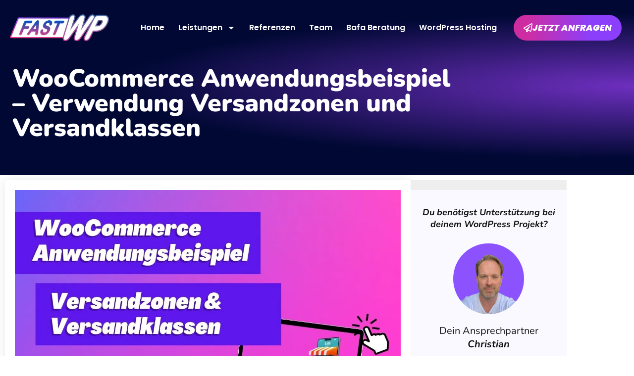

--- FILE ---
content_type: text/html; charset=UTF-8
request_url: https://fastwp.de/woocommerce-anwendungsbeispiel-verwendung-versandzonen-und-versandklassen/
body_size: 32764
content:
<!doctype html>
<html lang="de" prefix="og: https://ogp.me/ns#">
<head>
	<meta charset="UTF-8">
	<meta name="viewport" content="width=device-width, initial-scale=1">
	<link rel="profile" href="https://gmpg.org/xfn/11">
	        <!-- Trackboxx Analytics -->
<script>
          (function(d, s, id, w, f){
              w[f] = w[f] || function() { (w[f].q = w[f].q || []).push(arguments) 
		};
              var js, fjs = d.getElementsByTagName(s)[0];
              if (d.getElementById(id)) { return; }
              js = d.createElement(s); js.id = id;
              js.onload = function(){ document.dispatchEvent(new Event('tbScriptLoaded')); };
              js.async = true;
              js.src = "https://cdn.trackboxx.info/p/tracker.js";
              fjs.parentNode.insertBefore(js, fjs);
          }(document, 'script', 'trackboxx-script', window, 'trackboxx'));
          trackboxx('set', 'siteId', "TB-79993481");
            trackboxx('trackPageview');
</script>

        
<!-- Suchmaschinen-Optimierung durch Rank Math PRO - https://rankmath.com/ -->
<title>WooCommerce Anwendungsbeispiel - Verwendung Versandzonen und Versandklassen &raquo; fastWP</title>
<meta name="description" content="Wahrscheinlich wissen die meisten von euch, die bereits mit einem WooCommerce-Shop gearbeitet oder ein Online-Geschäft betrieben haben, wie wichtig eine gut"/>
<meta name="robots" content="follow, index, max-snippet:-1, max-video-preview:-1, max-image-preview:large"/>
<link rel="canonical" href="https://fastwp.de/woocommerce-anwendungsbeispiel-verwendung-versandzonen-und-versandklassen/" />
<meta property="og:locale" content="de_DE" />
<meta property="og:type" content="article" />
<meta property="og:title" content="WooCommerce Anwendungsbeispiel - Verwendung Versandzonen und Versandklassen &raquo; fastWP" />
<meta property="og:description" content="Wahrscheinlich wissen die meisten von euch, die bereits mit einem WooCommerce-Shop gearbeitet oder ein Online-Geschäft betrieben haben, wie wichtig eine gut" />
<meta property="og:url" content="https://fastwp.de/woocommerce-anwendungsbeispiel-verwendung-versandzonen-und-versandklassen/" />
<meta property="og:site_name" content="fastWP" />
<meta property="article:section" content="Magazin" />
<meta property="og:updated_time" content="2023-08-14T10:26:10+02:00" />
<meta property="og:image" content="https://fastwp.de/wp-content/uploads/2023/07/WooCommerce-Anwendungsbeispiel-Verwendung-Versandzonen-und-Versandklassen-1.jpg" />
<meta property="og:image:secure_url" content="https://fastwp.de/wp-content/uploads/2023/07/WooCommerce-Anwendungsbeispiel-Verwendung-Versandzonen-und-Versandklassen-1.jpg" />
<meta property="og:image:width" content="1200" />
<meta property="og:image:height" content="730" />
<meta property="og:image:alt" content="WooCommerce Anwendungsbeispiel &#8211; Verwendung Versandzonen und Versandklassen" />
<meta property="og:image:type" content="image/jpeg" />
<meta property="article:published_time" content="2023-07-16T18:46:57+02:00" />
<meta property="article:modified_time" content="2023-08-14T10:26:10+02:00" />
<meta name="twitter:card" content="summary_large_image" />
<meta name="twitter:title" content="WooCommerce Anwendungsbeispiel - Verwendung Versandzonen und Versandklassen &raquo; fastWP" />
<meta name="twitter:description" content="Wahrscheinlich wissen die meisten von euch, die bereits mit einem WooCommerce-Shop gearbeitet oder ein Online-Geschäft betrieben haben, wie wichtig eine gut" />
<meta name="twitter:image" content="https://fastwp.de/wp-content/uploads/2023/07/WooCommerce-Anwendungsbeispiel-Verwendung-Versandzonen-und-Versandklassen-1.jpg" />
<script type="application/ld+json" class="rank-math-schema">{"@context":"https://schema.org","@graph":[{"@type":["Person","Organization"],"@id":"https://fastwp.de/#person","name":"fastWP","logo":{"@type":"ImageObject","@id":"https://fastwp.de/#logo","url":"https://fastwp.de/wp-content/uploads/2023/04/cropped-fastwp-webicon.png","contentUrl":"https://fastwp.de/wp-content/uploads/2023/04/cropped-fastwp-webicon.png","caption":"fastWP","inLanguage":"de","width":"512","height":"512"},"image":{"@type":"ImageObject","@id":"https://fastwp.de/#logo","url":"https://fastwp.de/wp-content/uploads/2023/04/cropped-fastwp-webicon.png","contentUrl":"https://fastwp.de/wp-content/uploads/2023/04/cropped-fastwp-webicon.png","caption":"fastWP","inLanguage":"de","width":"512","height":"512"}},{"@type":"WebSite","@id":"https://fastwp.de/#website","url":"https://fastwp.de","name":"fastWP","publisher":{"@id":"https://fastwp.de/#person"},"inLanguage":"de"},{"@type":"ImageObject","@id":"https://fastwp.de/wp-content/uploads/2023/07/WooCommerce-Anwendungsbeispiel-Verwendung-Versandzonen-und-Versandklassen-1.jpg","url":"https://fastwp.de/wp-content/uploads/2023/07/WooCommerce-Anwendungsbeispiel-Verwendung-Versandzonen-und-Versandklassen-1.jpg","width":"1200","height":"730","inLanguage":"de"},{"@type":"BreadcrumbList","@id":"https://fastwp.de/woocommerce-anwendungsbeispiel-verwendung-versandzonen-und-versandklassen/#breadcrumb","itemListElement":[{"@type":"ListItem","position":"1","item":{"@id":"https://fastwp.de/kategorie/magazin/","name":"Magazin"}},{"@type":"ListItem","position":"2","item":{"@id":"https://fastwp.de/woocommerce-anwendungsbeispiel-verwendung-versandzonen-und-versandklassen/","name":"WooCommerce Anwendungsbeispiel &#8211; Verwendung Versandzonen und Versandklassen"}}]},{"@type":"WebPage","@id":"https://fastwp.de/woocommerce-anwendungsbeispiel-verwendung-versandzonen-und-versandklassen/#webpage","url":"https://fastwp.de/woocommerce-anwendungsbeispiel-verwendung-versandzonen-und-versandklassen/","name":"WooCommerce Anwendungsbeispiel - Verwendung Versandzonen und Versandklassen &raquo; fastWP","datePublished":"2023-07-16T18:46:57+02:00","dateModified":"2023-08-14T10:26:10+02:00","isPartOf":{"@id":"https://fastwp.de/#website"},"primaryImageOfPage":{"@id":"https://fastwp.de/wp-content/uploads/2023/07/WooCommerce-Anwendungsbeispiel-Verwendung-Versandzonen-und-Versandklassen-1.jpg"},"inLanguage":"de","breadcrumb":{"@id":"https://fastwp.de/woocommerce-anwendungsbeispiel-verwendung-versandzonen-und-versandklassen/#breadcrumb"}},{"@type":"Person","@id":"https://fastwp.de/author/christian/","name":"christian","url":"https://fastwp.de/author/christian/","image":{"@type":"ImageObject","@id":"https://fastwp.de/wp-content/plugins/one-user-avatar/assets/images/wpua-96x96.png","url":"https://fastwp.de/wp-content/plugins/one-user-avatar/assets/images/wpua-96x96.png","caption":"christian","inLanguage":"de"}},{"@type":"BlogPosting","headline":"WooCommerce Anwendungsbeispiel - Verwendung Versandzonen und Versandklassen &raquo; fastWP","datePublished":"2023-07-16T18:46:57+02:00","dateModified":"2023-08-14T10:26:10+02:00","articleSection":"Magazin","author":{"@id":"https://fastwp.de/author/christian/","name":"christian"},"publisher":{"@id":"https://fastwp.de/#person"},"description":"Wahrscheinlich wissen die meisten von euch, die bereits mit einem WooCommerce-Shop gearbeitet oder ein Online-Gesch\u00e4ft betrieben haben, wie wichtig eine gut","name":"WooCommerce Anwendungsbeispiel - Verwendung Versandzonen und Versandklassen &raquo; fastWP","@id":"https://fastwp.de/woocommerce-anwendungsbeispiel-verwendung-versandzonen-und-versandklassen/#richSnippet","isPartOf":{"@id":"https://fastwp.de/woocommerce-anwendungsbeispiel-verwendung-versandzonen-und-versandklassen/#webpage"},"image":{"@id":"https://fastwp.de/wp-content/uploads/2023/07/WooCommerce-Anwendungsbeispiel-Verwendung-Versandzonen-und-Versandklassen-1.jpg"},"inLanguage":"de","mainEntityOfPage":{"@id":"https://fastwp.de/woocommerce-anwendungsbeispiel-verwendung-versandzonen-und-versandklassen/#webpage"}}]}</script>
<!-- /Rank Math WordPress SEO Plugin -->

<style id='wp-img-auto-sizes-contain-inline-css'>
img:is([sizes=auto i],[sizes^="auto," i]){contain-intrinsic-size:3000px 1500px}
/*# sourceURL=wp-img-auto-sizes-contain-inline-css */
</style>
<style id='wp-emoji-styles-inline-css'>

	img.wp-smiley, img.emoji {
		display: inline !important;
		border: none !important;
		box-shadow: none !important;
		height: 1em !important;
		width: 1em !important;
		margin: 0 0.07em !important;
		vertical-align: -0.1em !important;
		background: none !important;
		padding: 0 !important;
	}
/*# sourceURL=wp-emoji-styles-inline-css */
</style>
<link rel='stylesheet' id='wp-block-library-css' href='https://fastwp.de/wp-includes/css/dist/block-library/style.min.css?ver=6.9' media='all' />
<link rel='stylesheet' id='syntax-highlighting-code-block-theme-css' href='https://fastwp.de/wp-content/plugins/syntax-highlighting-code-block/vendor/scrivo/highlight-php/styles/default.css?ver=1.5.1' media='all' />
<style id='syntax-highlighting-code-block-inline-css'>
.wp-block-code {
	border: 0;
	padding: 0;
	-webkit-text-size-adjust: 100%;
	text-size-adjust: 100%;
}

.wp-block-code > span {
	display: block;
	overflow: auto;
}

.shcb-language {
	border: 0;
	clip: rect(1px, 1px, 1px, 1px);
	-webkit-clip-path: inset(50%);
	clip-path: inset(50%);
	height: 1px;
	margin: -1px;
	overflow: hidden;
	padding: 0;
	position: absolute;
	width: 1px;
	word-wrap: normal;
	word-break: normal;
}

.hljs {
	box-sizing: border-box;
}

.hljs.shcb-code-table {
	display: table;
	width: 100%;
}

.hljs.shcb-code-table > .shcb-loc {
	color: inherit;
	display: table-row;
	width: 100%;
}

.hljs.shcb-code-table .shcb-loc > span {
	display: table-cell;
}

.wp-block-code code.hljs:not(.shcb-wrap-lines) {
	white-space: pre;
}

.wp-block-code code.hljs.shcb-wrap-lines {
	white-space: pre-wrap;
}

.hljs.shcb-line-numbers {
	border-spacing: 0;
	counter-reset: line;
}

.hljs.shcb-line-numbers > .shcb-loc {
	counter-increment: line;
}

.hljs.shcb-line-numbers .shcb-loc > span {
	padding-left: 0.75em;
}

.hljs.shcb-line-numbers .shcb-loc::before {
	border-right: 1px solid #ddd;
	content: counter(line);
	display: table-cell;
	padding: 0 0.75em;
	text-align: right;
	-webkit-user-select: none;
	-moz-user-select: none;
	-ms-user-select: none;
	user-select: none;
	white-space: nowrap;
	width: 1%;
}

.hljs > mark.shcb-loc { background-color: #ddf6ff; }
/*# sourceURL=syntax-highlighting-code-block-inline-css */
</style>
<style id='global-styles-inline-css'>
:root{--wp--preset--aspect-ratio--square: 1;--wp--preset--aspect-ratio--4-3: 4/3;--wp--preset--aspect-ratio--3-4: 3/4;--wp--preset--aspect-ratio--3-2: 3/2;--wp--preset--aspect-ratio--2-3: 2/3;--wp--preset--aspect-ratio--16-9: 16/9;--wp--preset--aspect-ratio--9-16: 9/16;--wp--preset--color--black: #000000;--wp--preset--color--cyan-bluish-gray: #abb8c3;--wp--preset--color--white: #ffffff;--wp--preset--color--pale-pink: #f78da7;--wp--preset--color--vivid-red: #cf2e2e;--wp--preset--color--luminous-vivid-orange: #ff6900;--wp--preset--color--luminous-vivid-amber: #fcb900;--wp--preset--color--light-green-cyan: #7bdcb5;--wp--preset--color--vivid-green-cyan: #00d084;--wp--preset--color--pale-cyan-blue: #8ed1fc;--wp--preset--color--vivid-cyan-blue: #0693e3;--wp--preset--color--vivid-purple: #9b51e0;--wp--preset--gradient--vivid-cyan-blue-to-vivid-purple: linear-gradient(135deg,rgb(6,147,227) 0%,rgb(155,81,224) 100%);--wp--preset--gradient--light-green-cyan-to-vivid-green-cyan: linear-gradient(135deg,rgb(122,220,180) 0%,rgb(0,208,130) 100%);--wp--preset--gradient--luminous-vivid-amber-to-luminous-vivid-orange: linear-gradient(135deg,rgb(252,185,0) 0%,rgb(255,105,0) 100%);--wp--preset--gradient--luminous-vivid-orange-to-vivid-red: linear-gradient(135deg,rgb(255,105,0) 0%,rgb(207,46,46) 100%);--wp--preset--gradient--very-light-gray-to-cyan-bluish-gray: linear-gradient(135deg,rgb(238,238,238) 0%,rgb(169,184,195) 100%);--wp--preset--gradient--cool-to-warm-spectrum: linear-gradient(135deg,rgb(74,234,220) 0%,rgb(151,120,209) 20%,rgb(207,42,186) 40%,rgb(238,44,130) 60%,rgb(251,105,98) 80%,rgb(254,248,76) 100%);--wp--preset--gradient--blush-light-purple: linear-gradient(135deg,rgb(255,206,236) 0%,rgb(152,150,240) 100%);--wp--preset--gradient--blush-bordeaux: linear-gradient(135deg,rgb(254,205,165) 0%,rgb(254,45,45) 50%,rgb(107,0,62) 100%);--wp--preset--gradient--luminous-dusk: linear-gradient(135deg,rgb(255,203,112) 0%,rgb(199,81,192) 50%,rgb(65,88,208) 100%);--wp--preset--gradient--pale-ocean: linear-gradient(135deg,rgb(255,245,203) 0%,rgb(182,227,212) 50%,rgb(51,167,181) 100%);--wp--preset--gradient--electric-grass: linear-gradient(135deg,rgb(202,248,128) 0%,rgb(113,206,126) 100%);--wp--preset--gradient--midnight: linear-gradient(135deg,rgb(2,3,129) 0%,rgb(40,116,252) 100%);--wp--preset--font-size--small: 13px;--wp--preset--font-size--medium: 20px;--wp--preset--font-size--large: 36px;--wp--preset--font-size--x-large: 42px;--wp--preset--spacing--20: 0.44rem;--wp--preset--spacing--30: 0.67rem;--wp--preset--spacing--40: 1rem;--wp--preset--spacing--50: 1.5rem;--wp--preset--spacing--60: 2.25rem;--wp--preset--spacing--70: 3.38rem;--wp--preset--spacing--80: 5.06rem;--wp--preset--shadow--natural: 6px 6px 9px rgba(0, 0, 0, 0.2);--wp--preset--shadow--deep: 12px 12px 50px rgba(0, 0, 0, 0.4);--wp--preset--shadow--sharp: 6px 6px 0px rgba(0, 0, 0, 0.2);--wp--preset--shadow--outlined: 6px 6px 0px -3px rgb(255, 255, 255), 6px 6px rgb(0, 0, 0);--wp--preset--shadow--crisp: 6px 6px 0px rgb(0, 0, 0);}:root { --wp--style--global--content-size: 800px;--wp--style--global--wide-size: 1200px; }:where(body) { margin: 0; }.wp-site-blocks > .alignleft { float: left; margin-right: 2em; }.wp-site-blocks > .alignright { float: right; margin-left: 2em; }.wp-site-blocks > .aligncenter { justify-content: center; margin-left: auto; margin-right: auto; }:where(.wp-site-blocks) > * { margin-block-start: 24px; margin-block-end: 0; }:where(.wp-site-blocks) > :first-child { margin-block-start: 0; }:where(.wp-site-blocks) > :last-child { margin-block-end: 0; }:root { --wp--style--block-gap: 24px; }:root :where(.is-layout-flow) > :first-child{margin-block-start: 0;}:root :where(.is-layout-flow) > :last-child{margin-block-end: 0;}:root :where(.is-layout-flow) > *{margin-block-start: 24px;margin-block-end: 0;}:root :where(.is-layout-constrained) > :first-child{margin-block-start: 0;}:root :where(.is-layout-constrained) > :last-child{margin-block-end: 0;}:root :where(.is-layout-constrained) > *{margin-block-start: 24px;margin-block-end: 0;}:root :where(.is-layout-flex){gap: 24px;}:root :where(.is-layout-grid){gap: 24px;}.is-layout-flow > .alignleft{float: left;margin-inline-start: 0;margin-inline-end: 2em;}.is-layout-flow > .alignright{float: right;margin-inline-start: 2em;margin-inline-end: 0;}.is-layout-flow > .aligncenter{margin-left: auto !important;margin-right: auto !important;}.is-layout-constrained > .alignleft{float: left;margin-inline-start: 0;margin-inline-end: 2em;}.is-layout-constrained > .alignright{float: right;margin-inline-start: 2em;margin-inline-end: 0;}.is-layout-constrained > .aligncenter{margin-left: auto !important;margin-right: auto !important;}.is-layout-constrained > :where(:not(.alignleft):not(.alignright):not(.alignfull)){max-width: var(--wp--style--global--content-size);margin-left: auto !important;margin-right: auto !important;}.is-layout-constrained > .alignwide{max-width: var(--wp--style--global--wide-size);}body .is-layout-flex{display: flex;}.is-layout-flex{flex-wrap: wrap;align-items: center;}.is-layout-flex > :is(*, div){margin: 0;}body .is-layout-grid{display: grid;}.is-layout-grid > :is(*, div){margin: 0;}body{padding-top: 0px;padding-right: 0px;padding-bottom: 0px;padding-left: 0px;}a:where(:not(.wp-element-button)){text-decoration: underline;}:root :where(.wp-element-button, .wp-block-button__link){background-color: #32373c;border-width: 0;color: #fff;font-family: inherit;font-size: inherit;font-style: inherit;font-weight: inherit;letter-spacing: inherit;line-height: inherit;padding-top: calc(0.667em + 2px);padding-right: calc(1.333em + 2px);padding-bottom: calc(0.667em + 2px);padding-left: calc(1.333em + 2px);text-decoration: none;text-transform: inherit;}.has-black-color{color: var(--wp--preset--color--black) !important;}.has-cyan-bluish-gray-color{color: var(--wp--preset--color--cyan-bluish-gray) !important;}.has-white-color{color: var(--wp--preset--color--white) !important;}.has-pale-pink-color{color: var(--wp--preset--color--pale-pink) !important;}.has-vivid-red-color{color: var(--wp--preset--color--vivid-red) !important;}.has-luminous-vivid-orange-color{color: var(--wp--preset--color--luminous-vivid-orange) !important;}.has-luminous-vivid-amber-color{color: var(--wp--preset--color--luminous-vivid-amber) !important;}.has-light-green-cyan-color{color: var(--wp--preset--color--light-green-cyan) !important;}.has-vivid-green-cyan-color{color: var(--wp--preset--color--vivid-green-cyan) !important;}.has-pale-cyan-blue-color{color: var(--wp--preset--color--pale-cyan-blue) !important;}.has-vivid-cyan-blue-color{color: var(--wp--preset--color--vivid-cyan-blue) !important;}.has-vivid-purple-color{color: var(--wp--preset--color--vivid-purple) !important;}.has-black-background-color{background-color: var(--wp--preset--color--black) !important;}.has-cyan-bluish-gray-background-color{background-color: var(--wp--preset--color--cyan-bluish-gray) !important;}.has-white-background-color{background-color: var(--wp--preset--color--white) !important;}.has-pale-pink-background-color{background-color: var(--wp--preset--color--pale-pink) !important;}.has-vivid-red-background-color{background-color: var(--wp--preset--color--vivid-red) !important;}.has-luminous-vivid-orange-background-color{background-color: var(--wp--preset--color--luminous-vivid-orange) !important;}.has-luminous-vivid-amber-background-color{background-color: var(--wp--preset--color--luminous-vivid-amber) !important;}.has-light-green-cyan-background-color{background-color: var(--wp--preset--color--light-green-cyan) !important;}.has-vivid-green-cyan-background-color{background-color: var(--wp--preset--color--vivid-green-cyan) !important;}.has-pale-cyan-blue-background-color{background-color: var(--wp--preset--color--pale-cyan-blue) !important;}.has-vivid-cyan-blue-background-color{background-color: var(--wp--preset--color--vivid-cyan-blue) !important;}.has-vivid-purple-background-color{background-color: var(--wp--preset--color--vivid-purple) !important;}.has-black-border-color{border-color: var(--wp--preset--color--black) !important;}.has-cyan-bluish-gray-border-color{border-color: var(--wp--preset--color--cyan-bluish-gray) !important;}.has-white-border-color{border-color: var(--wp--preset--color--white) !important;}.has-pale-pink-border-color{border-color: var(--wp--preset--color--pale-pink) !important;}.has-vivid-red-border-color{border-color: var(--wp--preset--color--vivid-red) !important;}.has-luminous-vivid-orange-border-color{border-color: var(--wp--preset--color--luminous-vivid-orange) !important;}.has-luminous-vivid-amber-border-color{border-color: var(--wp--preset--color--luminous-vivid-amber) !important;}.has-light-green-cyan-border-color{border-color: var(--wp--preset--color--light-green-cyan) !important;}.has-vivid-green-cyan-border-color{border-color: var(--wp--preset--color--vivid-green-cyan) !important;}.has-pale-cyan-blue-border-color{border-color: var(--wp--preset--color--pale-cyan-blue) !important;}.has-vivid-cyan-blue-border-color{border-color: var(--wp--preset--color--vivid-cyan-blue) !important;}.has-vivid-purple-border-color{border-color: var(--wp--preset--color--vivid-purple) !important;}.has-vivid-cyan-blue-to-vivid-purple-gradient-background{background: var(--wp--preset--gradient--vivid-cyan-blue-to-vivid-purple) !important;}.has-light-green-cyan-to-vivid-green-cyan-gradient-background{background: var(--wp--preset--gradient--light-green-cyan-to-vivid-green-cyan) !important;}.has-luminous-vivid-amber-to-luminous-vivid-orange-gradient-background{background: var(--wp--preset--gradient--luminous-vivid-amber-to-luminous-vivid-orange) !important;}.has-luminous-vivid-orange-to-vivid-red-gradient-background{background: var(--wp--preset--gradient--luminous-vivid-orange-to-vivid-red) !important;}.has-very-light-gray-to-cyan-bluish-gray-gradient-background{background: var(--wp--preset--gradient--very-light-gray-to-cyan-bluish-gray) !important;}.has-cool-to-warm-spectrum-gradient-background{background: var(--wp--preset--gradient--cool-to-warm-spectrum) !important;}.has-blush-light-purple-gradient-background{background: var(--wp--preset--gradient--blush-light-purple) !important;}.has-blush-bordeaux-gradient-background{background: var(--wp--preset--gradient--blush-bordeaux) !important;}.has-luminous-dusk-gradient-background{background: var(--wp--preset--gradient--luminous-dusk) !important;}.has-pale-ocean-gradient-background{background: var(--wp--preset--gradient--pale-ocean) !important;}.has-electric-grass-gradient-background{background: var(--wp--preset--gradient--electric-grass) !important;}.has-midnight-gradient-background{background: var(--wp--preset--gradient--midnight) !important;}.has-small-font-size{font-size: var(--wp--preset--font-size--small) !important;}.has-medium-font-size{font-size: var(--wp--preset--font-size--medium) !important;}.has-large-font-size{font-size: var(--wp--preset--font-size--large) !important;}.has-x-large-font-size{font-size: var(--wp--preset--font-size--x-large) !important;}
:root :where(.wp-block-pullquote){font-size: 1.5em;line-height: 1.6;}
/*# sourceURL=global-styles-inline-css */
</style>
<link rel='stylesheet' id='wpa-css-css' href='https://fastwp.de/wp-content/plugins/honeypot/includes/css/wpa.css?ver=2.3.04' media='all' />
<link rel='stylesheet' id='trackboxx-css' href='https://fastwp.de/wp-content/plugins/trackboxx-analytics/public/css/trackboxx-public.css?ver=1.3.34' media='all' />
<link rel='stylesheet' id='RMFA-css' href='https://fastwp.de/wp-content/plugins/turn-rank-math-faq-block-to-accordion/assets/css/style.min.css?ver=1.1.0' media='all' />
<link rel='stylesheet' id='chld_thm_cfg_parent-css' href='https://fastwp.de/wp-content/themes/hello-elementor/style.css?ver=6.9' media='all' />
<link rel='stylesheet' id='hello-elementor-header-footer-css' href='https://fastwp.de/wp-content/themes/hello-elementor/assets/css/header-footer.css?ver=3.4.5' media='all' />
<link rel='stylesheet' id='elementor-frontend-css' href='https://fastwp.de/wp-content/plugins/elementor/assets/css/frontend.min.css?ver=3.34.1' media='all' />
<link rel='stylesheet' id='widget-image-css' href='https://fastwp.de/wp-content/plugins/elementor/assets/css/widget-image.min.css?ver=3.34.1' media='all' />
<link rel='stylesheet' id='widget-nav-menu-css' href='https://fastwp.de/wp-content/plugins/elementor-pro/assets/css/widget-nav-menu.min.css?ver=3.34.0' media='all' />
<link rel='stylesheet' id='e-animation-shrink-css' href='https://fastwp.de/wp-content/plugins/elementor/assets/lib/animations/styles/e-animation-shrink.min.css?ver=3.34.1' media='all' />
<link rel='stylesheet' id='e-animation-fadeIn-css' href='https://fastwp.de/wp-content/plugins/elementor/assets/lib/animations/styles/fadeIn.min.css?ver=3.34.1' media='all' />
<link rel='stylesheet' id='e-motion-fx-css' href='https://fastwp.de/wp-content/plugins/elementor-pro/assets/css/modules/motion-fx.min.css?ver=3.34.0' media='all' />
<link rel='stylesheet' id='widget-icon-box-css' href='https://fastwp.de/wp-content/plugins/elementor/assets/css/widget-icon-box.min.css?ver=3.34.1' media='all' />
<link rel='stylesheet' id='widget-heading-css' href='https://fastwp.de/wp-content/plugins/elementor/assets/css/widget-heading.min.css?ver=3.34.1' media='all' />
<link rel='stylesheet' id='widget-icon-list-css' href='https://fastwp.de/wp-content/plugins/elementor/assets/css/widget-icon-list.min.css?ver=3.34.1' media='all' />
<link rel='stylesheet' id='widget-social-icons-css' href='https://fastwp.de/wp-content/plugins/elementor/assets/css/widget-social-icons.min.css?ver=3.34.1' media='all' />
<link rel='stylesheet' id='e-apple-webkit-css' href='https://fastwp.de/wp-content/plugins/elementor/assets/css/conditionals/apple-webkit.min.css?ver=3.34.1' media='all' />
<link rel='stylesheet' id='widget-table-of-contents-css' href='https://fastwp.de/wp-content/plugins/elementor-pro/assets/css/widget-table-of-contents.min.css?ver=3.34.0' media='all' />
<link rel='stylesheet' id='widget-post-info-css' href='https://fastwp.de/wp-content/plugins/elementor-pro/assets/css/widget-post-info.min.css?ver=3.34.0' media='all' />
<link rel='stylesheet' id='widget-divider-css' href='https://fastwp.de/wp-content/plugins/elementor/assets/css/widget-divider.min.css?ver=3.34.1' media='all' />
<link rel='stylesheet' id='widget-posts-css' href='https://fastwp.de/wp-content/plugins/elementor-pro/assets/css/widget-posts.min.css?ver=3.34.0' media='all' />
<link rel='stylesheet' id='widget-post-navigation-css' href='https://fastwp.de/wp-content/plugins/elementor-pro/assets/css/widget-post-navigation.min.css?ver=3.34.0' media='all' />
<link rel='stylesheet' id='widget-progress-tracker-css' href='https://fastwp.de/wp-content/plugins/elementor-pro/assets/css/widget-progress-tracker.min.css?ver=3.34.0' media='all' />
<link rel='stylesheet' id='e-sticky-css' href='https://fastwp.de/wp-content/plugins/elementor-pro/assets/css/modules/sticky.min.css?ver=3.34.0' media='all' />
<link rel='stylesheet' id='elementor-post-6-css' href='https://fastwp.de/wp-content/uploads/elementor/css/post-6.css?ver=1768614001' media='all' />
<link rel='stylesheet' id='elementor-post-31408-css' href='https://fastwp.de/wp-content/uploads/elementor/css/post-31408.css?ver=1768614002' media='all' />
<link rel='stylesheet' id='elementor-post-35149-css' href='https://fastwp.de/wp-content/uploads/elementor/css/post-35149.css?ver=1768614002' media='all' />
<link rel='stylesheet' id='elementor-post-412-css' href='https://fastwp.de/wp-content/uploads/elementor/css/post-412.css?ver=1768614140' media='all' />
<link rel='stylesheet' id='elementor-gf-local-nunitosans-css' href='https://fastwp.de/wp-content/uploads/elementor/google-fonts/css/nunitosans.css?ver=1739374079' media='all' />
<link rel='stylesheet' id='elementor-gf-local-nunito-css' href='https://fastwp.de/wp-content/uploads/elementor/google-fonts/css/nunito.css?ver=1739374083' media='all' />
<link rel='stylesheet' id='elementor-gf-local-poppins-css' href='https://fastwp.de/wp-content/uploads/elementor/google-fonts/css/poppins.css?ver=1739374084' media='all' />
<script src="https://fastwp.de/wp-includes/js/jquery/jquery.min.js?ver=3.7.1" id="jquery-core-js"></script>
<link rel="https://api.w.org/" href="https://fastwp.de/wp-json/" /><link rel="alternate" title="JSON" type="application/json" href="https://fastwp.de/wp-json/wp/v2/posts/32362" /><link rel="EditURI" type="application/rsd+xml" title="RSD" href="https://fastwp.de/xmlrpc.php?rsd" />
<meta name="generator" content="WordPress 6.9" />
<link rel='shortlink' href='https://fastwp.de/?p=32362' />
<meta name="cdp-version" content="1.5.0" /><meta name="generator" content="Elementor 3.34.1; features: e_font_icon_svg, additional_custom_breakpoints; settings: css_print_method-external, google_font-enabled, font_display-auto">
<script type="application/ld+json">
{
  "@context": "https://schema.org",
  "@graph": [

    {
      "@type": "Organization",
      "@id": "https://fastwp.de/#organization",
      "name": "fastWP",
      "legalName": "fastWP",
      "url": "https://fastwp.de/",
      "logo": {
        "@type": "ImageObject",
        "url": "https://fastwp.de/wp-content/uploads/2023/04/cropped-fastwp-webicon.png"
      },
      "foundingDate": "2017",
      "founder": {
        "@type": "Person",
        "@id": "https://fastwp.de/#founder-christian-pust"
      },
      "sameAs": [
        "https://www.linkedin.com/in/christian-pust-b69a74170/",
        "https://www.facebook.com/profile.php?id=100095617329784"
      ],
      "contactPoint": [
        {
          "@type": "ContactPoint",
          "contactType": "customer support",
          "email": "hallo@fastwp.de",
          "telephone": "+49-4154-70-96-573",
          "availableLanguage": ["de", "en"]
        }
      ],
      "description": "fastWP ist eine WordPress-Agentur, die Websites erstellt, optimiert und technisch betreut. Die Agentur bietet Designentwicklung, Sicherheitsupdates und laufende Wartung für WordPress-basierte Online-Auftritte."
    },

    {
      "@type": "LocalBusiness",
      "@id": "https://fastwp.de/#localbusiness",
      "name": "fastWP",
      "image": "https://fastwp.de/wp-content/uploads/2023/04/cropped-fastwp-webicon.png",
      "url": "https://fastwp.de/",
      "telephone": "+49-4154-70-96-573",
      "email": "hallo@fastwp.de",
      "priceRange": "€€",
      "parentOrganization": {
        "@id": "https://fastwp.de/#organization"
      },
      "address": {
        "@type": "PostalAddress",
        "streetAddress": "Dorfstrasse 12",
        "postalCode": "22956",
        "addressLocality": "Grönwohld",
        "addressCountry": "DE"
      },
      "openingHoursSpecification": [
        {
          "@type": "OpeningHoursSpecification",
          "dayOfWeek": [
            "Monday",
            "Tuesday",
            "Wednesday",
            "Thursday",
            "Friday"
          ],
          "opens": "08:00",
          "closes": "18:00"
        }
      ],
      "geo": {
        "@type": "GeoCoordinates",
        "latitude": "53.669902",
        "longitude": "10.336316"
      },
      "areaServed": {
        "@type": "Country",
        "name": "Deutschland"
      }
    },

    {
      "@type": "WebSite",
      "@id": "https://fastwp.de/#website",
      "url": "https://fastwp.de/",
      "name": "fastWP",
      "publisher": {
        "@id": "https://fastwp.de/#organization"
      },
      "inLanguage": "de",
      "potentialAction": {
        "@type": "SearchAction",
        "target": "https://fastwp.de/?s={search_term_string}",
        "query-input": "required name=search_term_string"
      }
    },

    {
      "@type": "Person",
      "@id": "https://fastwp.de/#founder-christian-pust",
      "name": "Christian Pust",
      "jobTitle": "Inhaber",
      "worksFor": {
        "@id": "https://fastwp.de/#organization"
      },
      "sameAs": [
        "https://www.linkedin.com/in/christian-pust-b69a74170/"
      ]
    },

    {
      "@type": "Service",
      "@id": "https://fastwp.de/#service-wordpress-design",
      "name": "WordPress-Webdesign",
      "provider": {
        "@id": "https://fastwp.de/#localbusiness"
      },
      "areaServed": {
        "@type": "Country",
        "name": "Deutschland"
      }
    },

    {
      "@type": "Service",
      "@id": "https://fastwp.de/#service-wartung",
      "name": "WordPress-Wartung & Updates",
      "provider": {
        "@id": "https://fastwp.de/#localbusiness"
      }
    },

    {
      "@type": "Service",
      "@id": "https://fastwp.de/#service-performance",
      "name": "WordPress-Performance-Optimierung",
      "provider": {
        "@id": "https://fastwp.de/#localbusiness"
      }
    },

    {
      "@type": "Service",
      "@id": "https://fastwp.de/#service-security",
      "name": "WordPress-Sicherheitsmanagement",
      "provider": {
        "@id": "https://fastwp.de/#localbusiness"
      }
    },

    {
      "@type": "Service",
      "@id": "https://fastwp.de/#service-support",
      "name": "Technische WordPress-Betreuung",
      "provider": {
        "@id": "https://fastwp.de/#localbusiness"
      }
    },

    {
      "@type": "Service",
      "@id": "https://fastwp.de/#service-woocommerce",
      "name": "WooCommerce-Optimierung",
      "provider": {
        "@id": "https://fastwp.de/#localbusiness"
      }
    }

  ]
}
</script>

			<style>
				.e-con.e-parent:nth-of-type(n+4):not(.e-lazyloaded):not(.e-no-lazyload),
				.e-con.e-parent:nth-of-type(n+4):not(.e-lazyloaded):not(.e-no-lazyload) * {
					background-image: none !important;
				}
				@media screen and (max-height: 1024px) {
					.e-con.e-parent:nth-of-type(n+3):not(.e-lazyloaded):not(.e-no-lazyload),
					.e-con.e-parent:nth-of-type(n+3):not(.e-lazyloaded):not(.e-no-lazyload) * {
						background-image: none !important;
					}
				}
				@media screen and (max-height: 640px) {
					.e-con.e-parent:nth-of-type(n+2):not(.e-lazyloaded):not(.e-no-lazyload),
					.e-con.e-parent:nth-of-type(n+2):not(.e-lazyloaded):not(.e-no-lazyload) * {
						background-image: none !important;
					}
				}
			</style>
			<link rel="icon" href="https://fastwp.de/wp-content/uploads/2023/04/cropped-fastwp-webicon-32x32.png" sizes="32x32" />
<link rel="icon" href="https://fastwp.de/wp-content/uploads/2023/04/cropped-fastwp-webicon-192x192.png" sizes="192x192" />
<link rel="apple-touch-icon" href="https://fastwp.de/wp-content/uploads/2023/04/cropped-fastwp-webicon-180x180.png" />
<meta name="msapplication-TileImage" content="https://fastwp.de/wp-content/uploads/2023/04/cropped-fastwp-webicon-270x270.png" />
		<style id="wp-custom-css">
			html, body {
    margin: 0 !important;
    padding: 0 !important;
}



.gradient-word {
    -webkit-text-fill-color: transparent;
    background: #EB267D; /* Fallback für ältere Browser, die keine Gradienten unterstützen */
    background: linear-gradient(90deg, #EB267D 0%, #B017F6 50%, #8B3FFB 100%);
    background-clip: initial;
    -webkit-background-clip: text;
    display: inline-block; /* Verwenden Sie 'inline-block', damit das Gradient nur die Textlänge abdeckt und nicht die gesamte Breite des Containers */
}




/* Widget container */
.page-content .elementor-widget-image-box .elementor-widget-container{
	min-height: 280px;
}


/* 1024px and smaller screen sizes */
@media (max-width:1024px){

	/* Menu Item */
	.elementor-location-footer .elementor-nav-menu--dropdown .menu-item{
		background-color:#36373c;
	}
	
	/* Item */
	.elementor-location-footer .elementor-nav-menu--dropdown .elementor-item{
		color:#ffffff;
		
	}
	
}

/* Block Quote */
.hentry .e-con-boxed blockquote{
	margin-left:0px;
	margin-right:0px;
	margin-bottom:35px;
	background-image: linear-gradient(500deg, #EB267D 0%, #8B3FFB 70%);
	color:#ffffff;
	padding-top:30px;
	padding-bottom:10px;
	padding-left:30px;
	padding-right:30px;

	box-shadow:6px 6px 6px 0px rgba(0,0,0,0.16);
	
}

/* Paragraph */
.hentry .wp-block-quote p{
	font-weight:500;
}

.wp-block-quote p a{
text-decoration: underline !important;
	color: #ffffff;
	
}


.wp-block-code code {
    overflow-x: auto;
}

/* 1024px and smaller screen sizes */
@media (max-width:1024px){

	/* footer */
	.elementor-location-footer .elementor-nav-menu--dropdown ul{
		background-color:#36373c;
	}
	
}


.elementor-location-header > .elementor-element{
	max-height: 72px;
}



/* Rank math FAQ */
.rank-math-list .rank-math-question strong{
	font-size:19px;
	color:#428bca;
	font-weight:400;
	
}

/* Rank math list item */
#rank-math-faq .rank-math-list .rank-math-list-item{
	border-style:solid;
	border-width:1px;
	margin-bottom: 15px;
	padding: 5px;
	border-color:#ADADAD;
	border-top-left-radius:8px;
	border-top-right-radius:8px;
	border-bottom-left-radius:8px;
	border-bottom-right-radius:8px;
	box-shadow:0px 0px 9px 0px rgba(17,17,17,0.14);
	transform:translatex(0px) translatey(0px);
	background-color:#f9f9ff;
	font-size: 16px;
}

.rank-math-list .rank-math-question strong {
    font-size: 19px;
    color: #eb267d;
    font-weight: 600;
}

.elementor-button span {
    text-decoration: inherit;
    color: #ffffff;
}


.single-post.elementor-kit-6  h2 {
	border-bottom: 5px solid;
    border-image-source: linear-gradient(90deg, #EB267D 0%, #B017F6 50%, #8B3FFB 100%);
    border-image-slice: 1;
	margin-bottom:40px;
		margin-top: 40px;
}

.elementor-kit-6 h3 {
    font-weight: 600;
}


a {
    word-wrap: break-word;
}

blockquote a {
    color:  yellow!important;
    text-decoration: underline !important;
}

.elementor-kit-6 p {
    margin-bottom: 1.5em;
    margin-top: 1em;
}


/* Link */
.hentry .wp-block-button a{
	color:#ffffff;
	border-radius:12px;
}

/* Link (hover) */
.hentry .wp-block-button a:hover{
	background-color:#eb267d;
	
}

/* Verlinkung Regio Seiten */
.post-tags {
	display:none;
}


	/* Highlight Headline */
.elementor-headline-dynamic-text {
    margin-left: 10px;
}

		</style>
		</head>
<body class="wp-singular post-template-default single single-post postid-32362 single-format-standard wp-embed-responsive wp-theme-hello-elementor wp-child-theme-hello-elementor-child hello-elementor-default elementor-default elementor-kit-6 elementor-page-412">


<a class="skip-link screen-reader-text" href="#content">Zum Inhalt springen</a>

		<header data-elementor-type="header" data-elementor-id="31408" class="elementor elementor-31408 elementor-location-header" data-elementor-post-type="elementor_library">
			<div class="elementor-element elementor-element-1551dfb8 sticky-header e-flex e-con-boxed elementor-invisible e-con e-parent" data-id="1551dfb8" data-element_type="container" data-settings="{&quot;background_background&quot;:&quot;classic&quot;,&quot;motion_fx_motion_fx_scrolling&quot;:&quot;yes&quot;,&quot;animation&quot;:&quot;fadeIn&quot;,&quot;motion_fx_devices&quot;:[&quot;desktop&quot;,&quot;tablet&quot;,&quot;mobile&quot;]}">
					<div class="e-con-inner">
				<div class="elementor-element elementor-element-7077ddb elementor-widget__width-auto elementor-widget-tablet__width-auto elementor-widget-mobile__width-initial elementor-widget elementor-widget-image" data-id="7077ddb" data-element_type="widget" data-widget_type="image.default">
																<a href="/">
							<img loading="lazy" width="300" height="80" src="https://fastwp.de/wp-content/uploads/2023/04/fastwp-logo-final-1-300x80.webp" class="attachment-medium size-medium wp-image-35223" alt="" srcset="https://fastwp.de/wp-content/uploads/2023/04/fastwp-logo-final-1-300x80.webp 300w, https://fastwp.de/wp-content/uploads/2023/04/fastwp-logo-final-1.webp 600w" sizes="(max-width: 300px) 100vw, 300px" />								</a>
															</div>
				<div class="elementor-element elementor-element-60a986e1 elementor-nav-menu__align-end elementor-nav-menu--stretch elementor-nav-menu__text-align-center elementor-widget__width-auto elementor-hidden-tablet elementor-hidden-mobile elementor-nav-menu--dropdown-tablet elementor-nav-menu--toggle elementor-nav-menu--burger elementor-widget elementor-widget-nav-menu" data-id="60a986e1" data-element_type="widget" data-settings="{&quot;full_width&quot;:&quot;stretch&quot;,&quot;layout&quot;:&quot;horizontal&quot;,&quot;submenu_icon&quot;:{&quot;value&quot;:&quot;&lt;svg aria-hidden=\&quot;true\&quot; class=\&quot;e-font-icon-svg e-fas-caret-down\&quot; viewBox=\&quot;0 0 320 512\&quot; xmlns=\&quot;http:\/\/www.w3.org\/2000\/svg\&quot;&gt;&lt;path d=\&quot;M31.3 192h257.3c17.8 0 26.7 21.5 14.1 34.1L174.1 354.8c-7.8 7.8-20.5 7.8-28.3 0L17.2 226.1C4.6 213.5 13.5 192 31.3 192z\&quot;&gt;&lt;\/path&gt;&lt;\/svg&gt;&quot;,&quot;library&quot;:&quot;fa-solid&quot;},&quot;toggle&quot;:&quot;burger&quot;}" data-widget_type="nav-menu.default">
								<nav aria-label="Menu" class="elementor-nav-menu--main elementor-nav-menu__container elementor-nav-menu--layout-horizontal e--pointer-underline e--animation-fade">
				<ul id="menu-1-60a986e1" class="elementor-nav-menu"><li class="menu-item menu-item-type-post_type menu-item-object-page menu-item-home menu-item-35225"><a href="https://fastwp.de/" class="elementor-item">Home</a></li>
<li class="menu-item menu-item-type-post_type menu-item-object-page menu-item-has-children menu-item-32527"><a href="https://fastwp.de/leistungen/" class="elementor-item">Leistungen</a>
<ul class="sub-menu elementor-nav-menu--dropdown">
	<li class="menu-item menu-item-type-post_type menu-item-object-page menu-item-32531"><a href="https://fastwp.de/wordpress-website-erstellung/" class="elementor-sub-item">Erstellung von WordPress Webseiten</a></li>
	<li class="menu-item menu-item-type-post_type menu-item-object-page menu-item-32528"><a href="https://fastwp.de/wordpress-webdesign/" class="elementor-sub-item">WordPress Webdesign</a></li>
	<li class="menu-item menu-item-type-post_type menu-item-object-page menu-item-32529"><a href="https://fastwp.de/wordpress-service/" class="elementor-sub-item">WordPress Service</a></li>
	<li class="menu-item menu-item-type-post_type menu-item-object-page menu-item-32530"><a href="https://fastwp.de/wordpress-onlineshop/" class="elementor-sub-item">WordPress Onlineshop</a></li>
	<li class="menu-item menu-item-type-post_type menu-item-object-page menu-item-32534"><a href="https://fastwp.de/wordpress-plugin-entwicklung/" class="elementor-sub-item">WordPress Plugin Entwicklung</a></li>
	<li class="menu-item menu-item-type-post_type menu-item-object-page menu-item-32532"><a href="https://fastwp.de/wordpress-performance-optimierung/" class="elementor-sub-item">WordPress Performance Optimierung</a></li>
	<li class="menu-item menu-item-type-post_type menu-item-object-page menu-item-32533"><a href="https://fastwp.de/wordpress-schulung-beratung/" class="elementor-sub-item">WordPress Schulung &#038; Beratung</a></li>
	<li class="menu-item menu-item-type-post_type menu-item-object-page menu-item-32595"><a href="https://fastwp.de/wordpress-wartungsservice/" class="elementor-sub-item">WordPress Wartungsservice</a></li>
	<li class="menu-item menu-item-type-post_type menu-item-object-page menu-item-32594"><a href="https://fastwp.de/wordpress-notdienst/" class="elementor-sub-item">WordPress Notdienst</a></li>
</ul>
</li>
<li class="menu-item menu-item-type-post_type menu-item-object-page menu-item-32810"><a href="https://fastwp.de/referenzen/" class="elementor-item">Referenzen</a></li>
<li class="menu-item menu-item-type-post_type menu-item-object-page menu-item-34624"><a href="https://fastwp.de/ueber-uns/" class="elementor-item">Team</a></li>
<li class="menu-item menu-item-type-post_type menu-item-object-page menu-item-37356"><a href="https://fastwp.de/bafa-beratung/" class="elementor-item">Bafa Beratung</a></li>
<li class="menu-item menu-item-type-post_type menu-item-object-page menu-item-34674"><a href="https://fastwp.de/fastwp-wordpress-hosting/" class="elementor-item">WordPress Hosting</a></li>
</ul>			</nav>
					<div class="elementor-menu-toggle" role="button" tabindex="0" aria-label="Menü Umschalter" aria-expanded="false">
			<svg aria-hidden="true" role="presentation" class="elementor-menu-toggle__icon--open e-font-icon-svg e-fas-bars" viewBox="0 0 448 512" xmlns="http://www.w3.org/2000/svg"><path d="M16 132h416c8.837 0 16-7.163 16-16V76c0-8.837-7.163-16-16-16H16C7.163 60 0 67.163 0 76v40c0 8.837 7.163 16 16 16zm0 160h416c8.837 0 16-7.163 16-16v-40c0-8.837-7.163-16-16-16H16c-8.837 0-16 7.163-16 16v40c0 8.837 7.163 16 16 16zm0 160h416c8.837 0 16-7.163 16-16v-40c0-8.837-7.163-16-16-16H16c-8.837 0-16 7.163-16 16v40c0 8.837 7.163 16 16 16z"></path></svg><svg aria-hidden="true" role="presentation" class="elementor-menu-toggle__icon--close e-font-icon-svg e-eicon-close" viewBox="0 0 1000 1000" xmlns="http://www.w3.org/2000/svg"><path d="M742 167L500 408 258 167C246 154 233 150 217 150 196 150 179 158 167 167 154 179 150 196 150 212 150 229 154 242 171 254L408 500 167 742C138 771 138 800 167 829 196 858 225 858 254 829L496 587 738 829C750 842 767 846 783 846 800 846 817 842 829 829 842 817 846 804 846 783 846 767 842 750 829 737L588 500 833 258C863 229 863 200 833 171 804 137 775 137 742 167Z"></path></svg>		</div>
					<nav class="elementor-nav-menu--dropdown elementor-nav-menu__container" aria-hidden="true">
				<ul id="menu-2-60a986e1" class="elementor-nav-menu"><li class="menu-item menu-item-type-post_type menu-item-object-page menu-item-home menu-item-35225"><a href="https://fastwp.de/" class="elementor-item" tabindex="-1">Home</a></li>
<li class="menu-item menu-item-type-post_type menu-item-object-page menu-item-has-children menu-item-32527"><a href="https://fastwp.de/leistungen/" class="elementor-item" tabindex="-1">Leistungen</a>
<ul class="sub-menu elementor-nav-menu--dropdown">
	<li class="menu-item menu-item-type-post_type menu-item-object-page menu-item-32531"><a href="https://fastwp.de/wordpress-website-erstellung/" class="elementor-sub-item" tabindex="-1">Erstellung von WordPress Webseiten</a></li>
	<li class="menu-item menu-item-type-post_type menu-item-object-page menu-item-32528"><a href="https://fastwp.de/wordpress-webdesign/" class="elementor-sub-item" tabindex="-1">WordPress Webdesign</a></li>
	<li class="menu-item menu-item-type-post_type menu-item-object-page menu-item-32529"><a href="https://fastwp.de/wordpress-service/" class="elementor-sub-item" tabindex="-1">WordPress Service</a></li>
	<li class="menu-item menu-item-type-post_type menu-item-object-page menu-item-32530"><a href="https://fastwp.de/wordpress-onlineshop/" class="elementor-sub-item" tabindex="-1">WordPress Onlineshop</a></li>
	<li class="menu-item menu-item-type-post_type menu-item-object-page menu-item-32534"><a href="https://fastwp.de/wordpress-plugin-entwicklung/" class="elementor-sub-item" tabindex="-1">WordPress Plugin Entwicklung</a></li>
	<li class="menu-item menu-item-type-post_type menu-item-object-page menu-item-32532"><a href="https://fastwp.de/wordpress-performance-optimierung/" class="elementor-sub-item" tabindex="-1">WordPress Performance Optimierung</a></li>
	<li class="menu-item menu-item-type-post_type menu-item-object-page menu-item-32533"><a href="https://fastwp.de/wordpress-schulung-beratung/" class="elementor-sub-item" tabindex="-1">WordPress Schulung &#038; Beratung</a></li>
	<li class="menu-item menu-item-type-post_type menu-item-object-page menu-item-32595"><a href="https://fastwp.de/wordpress-wartungsservice/" class="elementor-sub-item" tabindex="-1">WordPress Wartungsservice</a></li>
	<li class="menu-item menu-item-type-post_type menu-item-object-page menu-item-32594"><a href="https://fastwp.de/wordpress-notdienst/" class="elementor-sub-item" tabindex="-1">WordPress Notdienst</a></li>
</ul>
</li>
<li class="menu-item menu-item-type-post_type menu-item-object-page menu-item-32810"><a href="https://fastwp.de/referenzen/" class="elementor-item" tabindex="-1">Referenzen</a></li>
<li class="menu-item menu-item-type-post_type menu-item-object-page menu-item-34624"><a href="https://fastwp.de/ueber-uns/" class="elementor-item" tabindex="-1">Team</a></li>
<li class="menu-item menu-item-type-post_type menu-item-object-page menu-item-37356"><a href="https://fastwp.de/bafa-beratung/" class="elementor-item" tabindex="-1">Bafa Beratung</a></li>
<li class="menu-item menu-item-type-post_type menu-item-object-page menu-item-34674"><a href="https://fastwp.de/fastwp-wordpress-hosting/" class="elementor-item" tabindex="-1">WordPress Hosting</a></li>
</ul>			</nav>
						</div>
				<div class="elementor-element elementor-element-5c8a6c9 elementor-hidden-desktop elementor-view-default elementor-widget elementor-widget-icon" data-id="5c8a6c9" data-element_type="widget" data-widget_type="icon.default">
							<div class="elementor-icon-wrapper">
			<a class="elementor-icon" href="#elementor-action%3Aaction%3Dpopup%3Aopen%26settings%3DeyJpZCI6IjM1OTczIiwidG9nZ2xlIjpmYWxzZX0%3D">
			<svg xmlns="http://www.w3.org/2000/svg" viewBox="0 0 32 32" id="hamburger-menu"><path d="M30,7a1,1,0,0,1-1,1H3A1,1,0,0,1,3,6H29A1,1,0,0,1,30,7Zm-5,8H3a1,1,0,0,0,0,2H25a1,1,0,0,0,0-2Zm-9,9H3a1,1,0,0,0,0,2H16a1,1,0,0,0,0-2Z"></path></svg>			</a>
		</div>
						</div>
				<div class="elementor-element elementor-element-7f36b820 elementor-align-right jetzt-anfragen-header elementor-widget elementor-widget-button" data-id="7f36b820" data-element_type="widget" data-widget_type="button.default">
										<a class="elementor-button elementor-button-link elementor-size-sm elementor-animation-shrink" href="/anfrage/">
						<span class="elementor-button-content-wrapper">
						<span class="elementor-button-icon">
				<svg aria-hidden="true" class="e-font-icon-svg e-far-paper-plane" viewBox="0 0 512 512" xmlns="http://www.w3.org/2000/svg"><path d="M440 6.5L24 246.4c-34.4 19.9-31.1 70.8 5.7 85.9L144 379.6V464c0 46.4 59.2 65.5 86.6 28.6l43.8-59.1 111.9 46.2c5.9 2.4 12.1 3.6 18.3 3.6 8.2 0 16.3-2.1 23.6-6.2 12.8-7.2 21.6-20 23.9-34.5l59.4-387.2c6.1-40.1-36.9-68.8-71.5-48.9zM192 464v-64.6l36.6 15.1L192 464zm212.6-28.7l-153.8-63.5L391 169.5c10.7-15.5-9.5-33.5-23.7-21.2L155.8 332.6 48 288 464 48l-59.4 387.3z"></path></svg>			</span>
									<span class="elementor-button-text">Jetzt anfragen</span>
					</span>
					</a>
								</div>
					</div>
				</div>
				</header>
				<div data-elementor-type="single-post" data-elementor-id="412" class="elementor elementor-412 elementor-location-single post-32362 post type-post status-publish format-standard has-post-thumbnail hentry category-magazin" data-elementor-post-type="elementor_library">
			<div class="elementor-element elementor-element-d324c67 e-flex e-con-boxed e-con e-parent" data-id="d324c67" data-element_type="container" data-settings="{&quot;background_background&quot;:&quot;gradient&quot;}">
					<div class="e-con-inner">
		<div class="elementor-element elementor-element-1b8bef4 e-con-full e-flex e-con e-child" data-id="1b8bef4" data-element_type="container">
				<div class="elementor-element elementor-element-e80173e elementor-widget__width-initial elementor-widget elementor-widget-theme-post-title elementor-page-title elementor-widget-heading" data-id="e80173e" data-element_type="widget" data-widget_type="theme-post-title.default">
					<h1 class="elementor-heading-title elementor-size-default">WooCommerce Anwendungsbeispiel &#8211; Verwendung Versandzonen und Versandklassen</h1>				</div>
				</div>
					</div>
				</div>
		<div class="elementor-element elementor-element-3c73dc3 e-flex e-con-boxed e-con e-parent" data-id="3c73dc3" data-element_type="container" data-settings="{&quot;background_background&quot;:&quot;classic&quot;}">
					<div class="e-con-inner">
		<div class="elementor-element elementor-element-ece8a38 e-con-full e-flex e-con e-child" data-id="ece8a38" data-element_type="container" data-settings="{&quot;background_background&quot;:&quot;classic&quot;}">
				<div class="elementor-element elementor-element-0aff725 elementor-widget elementor-widget-theme-post-featured-image elementor-widget-image" data-id="0aff725" data-element_type="widget" data-widget_type="theme-post-featured-image.default">
															<img loading="lazy" width="1200" height="730" src="https://fastwp.de/wp-content/uploads/2023/07/WooCommerce-Anwendungsbeispiel-Verwendung-Versandzonen-und-Versandklassen-1.jpg" class="attachment-full size-full wp-image-32397" alt="" srcset="https://fastwp.de/wp-content/uploads/2023/07/WooCommerce-Anwendungsbeispiel-Verwendung-Versandzonen-und-Versandklassen-1.jpg 1200w, https://fastwp.de/wp-content/uploads/2023/07/WooCommerce-Anwendungsbeispiel-Verwendung-Versandzonen-und-Versandklassen-1-300x183.jpg 300w, https://fastwp.de/wp-content/uploads/2023/07/WooCommerce-Anwendungsbeispiel-Verwendung-Versandzonen-und-Versandklassen-1-1024x623.jpg 1024w, https://fastwp.de/wp-content/uploads/2023/07/WooCommerce-Anwendungsbeispiel-Verwendung-Versandzonen-und-Versandklassen-1-768x467.jpg 768w" sizes="(max-width: 1200px) 100vw, 1200px" />															</div>
				<div class="elementor-element elementor-element-09cf8d7 elementor-widget elementor-widget-text-editor" data-id="09cf8d7" data-element_type="widget" data-widget_type="text-editor.default">
									<nav aria-label="breadcrumbs" class="rank-math-breadcrumb"><p><a href="https://fastwp.de/kategorie/magazin/">Magazin</a><span class="separator"> &raquo; </span><span class="last">WooCommerce Anwendungsbeispiel &#8211; Verwendung Versandzonen und Versandklassen</span></p></nav>								</div>
				<div class="elementor-element elementor-element-9c19cd5 elementor-toc--minimized-on-tablet elementor-widget elementor-widget-table-of-contents" data-id="9c19cd5" data-element_type="widget" data-settings="{&quot;headings_by_tags&quot;:[&quot;h2&quot;,&quot;h3&quot;],&quot;exclude_headings_by_selector&quot;:&quot; .elementor-widget-post-comments, .rank-math-block&quot;,&quot;no_headings_message&quot;:&quot;No headings were found on this page.&quot;,&quot;marker_view&quot;:&quot;numbers&quot;,&quot;minimize_box&quot;:&quot;yes&quot;,&quot;minimized_on&quot;:&quot;tablet&quot;,&quot;hierarchical_view&quot;:&quot;yes&quot;,&quot;min_height&quot;:{&quot;unit&quot;:&quot;px&quot;,&quot;size&quot;:&quot;&quot;,&quot;sizes&quot;:[]},&quot;min_height_tablet&quot;:{&quot;unit&quot;:&quot;px&quot;,&quot;size&quot;:&quot;&quot;,&quot;sizes&quot;:[]},&quot;min_height_mobile&quot;:{&quot;unit&quot;:&quot;px&quot;,&quot;size&quot;:&quot;&quot;,&quot;sizes&quot;:[]}}" data-widget_type="table-of-contents.default">
									<div class="elementor-toc__header">
						<div class="elementor-toc__header-title">
				Inhaltsverzeichnis			</div>
										<div class="elementor-toc__toggle-button elementor-toc__toggle-button--expand" role="button" tabindex="0" aria-controls="elementor-toc__9c19cd5" aria-expanded="true" aria-label="Inhaltsverzeichnis öffnen"><svg aria-hidden="true" class="e-font-icon-svg e-fas-chevron-down" viewBox="0 0 448 512" xmlns="http://www.w3.org/2000/svg"><path d="M207.029 381.476L12.686 187.132c-9.373-9.373-9.373-24.569 0-33.941l22.667-22.667c9.357-9.357 24.522-9.375 33.901-.04L224 284.505l154.745-154.021c9.379-9.335 24.544-9.317 33.901.04l22.667 22.667c9.373 9.373 9.373 24.569 0 33.941L240.971 381.476c-9.373 9.372-24.569 9.372-33.942 0z"></path></svg></div>
				<div class="elementor-toc__toggle-button elementor-toc__toggle-button--collapse" role="button" tabindex="0" aria-controls="elementor-toc__9c19cd5" aria-expanded="true" aria-label="Inhaltsverzeichnis schließen"><svg aria-hidden="true" class="e-font-icon-svg e-fas-chevron-up" viewBox="0 0 448 512" xmlns="http://www.w3.org/2000/svg"><path d="M240.971 130.524l194.343 194.343c9.373 9.373 9.373 24.569 0 33.941l-22.667 22.667c-9.357 9.357-24.522 9.375-33.901.04L224 227.495 69.255 381.516c-9.379 9.335-24.544 9.317-33.901-.04l-22.667-22.667c-9.373-9.373-9.373-24.569 0-33.941L207.03 130.525c9.372-9.373 24.568-9.373 33.941-.001z"></path></svg></div>
					</div>
				<div id="elementor-toc__9c19cd5" class="elementor-toc__body">
			<div class="elementor-toc__spinner-container">
				<svg class="elementor-toc__spinner eicon-animation-spin e-font-icon-svg e-eicon-loading" aria-hidden="true" viewBox="0 0 1000 1000" xmlns="http://www.w3.org/2000/svg"><path d="M500 975V858C696 858 858 696 858 500S696 142 500 142 142 304 142 500H25C25 237 238 25 500 25S975 237 975 500 763 975 500 975Z"></path></svg>			</div>
		</div>
						</div>
				<div class="elementor-element elementor-element-7e70a54 elementor-widget elementor-widget-theme-post-content" data-id="7e70a54" data-element_type="widget" data-widget_type="theme-post-content.default">
					
<p>Wahrscheinlich wissen die meisten von euch, die bereits mit einem WooCommerce-Shop gearbeitet oder ein Online-Geschäft betrieben haben, wie wichtig eine gut konzipierte und flexible Versandstrategie ist. Gleichzeitig ist es oft eine Herausforderung, die Versandeinstellungen, ohne zusätzliche Plugins auf die eigenen spezifischen Bedürfnisse zuzuschneiden.</p>



<p>Doch keine Sorge! WooCommerce verfügt über einige integrierte Funktionen, die den Versandprozess unglaublich anpassungsfähig gestalten können. Und ja, du hast richtig gelesen – das alles ist ohne den Einsatz teurer Plugins möglich! In diesem Artikel zeige ich dir, wie du die vorhandenen Optionen und Einstellungsmöglichkeiten in WooCommerce nutzt, um deine Versandoptionen maßgeschneidert zu konfigurieren.</p>



<p>Also machen wir uns bereit, die Ärmel hochzukrempeln und in die Tiefen von WooCommerce einzutauchen. Lass uns zusammen entdecken, wie wir deine Versandherausforderungen lösen können. Auf geht&#8217;s!&#8220;</p>



<h2 id="unsere-versandkosten-herausforderung-drei-produkte-drei-szenarien" class="wp-block-heading"><strong>Unsere Versandkosten-Herausforderung: Drei Produkte, drei Szenarien</strong></h2>



<p>Stell dir vor, du betreibst einen Online-Shop, in dem du drei verschiedene Produkte verkaufst. Jedes dieser Produkte hat eine eigene Preisstruktur und eine eigene Versandkostenstruktur, bzw. Versandkosten.</p>



<ul class="wp-block-list">
<li>Produkt 1 &#8211; Versandkosten von 69€ pro Stück.</li>



<li>Produkt 2 Versandkosten von 23€ pro Stück.</li>



<li>Und dann gibt es da noch Produkt 3, welches komplett kostenlos versendet wird.</li>
</ul>



<p>Du stehst nun vor der Aufgabe, für diese drei Produkte passende Versandoptionen zu erstellen. Und als wäre das nicht schon knifflig genug, sollen die Versandkosten auch noch automatisch im Warenkorb angepasst werden, abhängig davon, welches Produkt der Kunde ausgewählt hat.</p>



<p>Aber keine Sorge! Gemeinsam nehmen wir diese Herausforderung an und finden eine Lösung, die sowohl für dich als Shop-Betreiber als auch für deine Kunden funktioniert. Bist du bereit? Dann lass uns loslegen!&#8220;</p>



<h2 id="die-umsetzung-schritt-fuer-schritt-anleitung-zur-konfiguration-deiner-versandoptionen" class="wp-block-heading"><strong>Die Umsetzung: Schritt-für-Schritt-Anleitung zur Konfiguration deiner Versandoptionen</strong></h2>



<h3 id="erstellung-von-drei-einzelnen-versandklassen" class="wp-block-heading"><strong>Erstellung von drei einzelnen Versandklassen</strong></h3>



<p>Das erste, was wir tun müssen, ist, für jedes unserer Produkte eine eigene Versandklasse zu erstellen. Geh dazu auf deinem WooCommerce-Dashboard zu &#8222;WooCommerce&#8220; -&gt; &#8222;Einstellungen&#8220; -&gt; &#8222;Versand&#8220; -&gt; &#8222;Versandklassen&#8220;. Hier klickst du auf &#8222;Versandklasse hinzufügen&#8220; und erstellst drei neue Versandklassen: &#8222;Produkt 1&#8220;, &#8222;Produkt 2&#8220; und &#8222;Kostenloser Versand&#8220;.</p>



<figure class="wp-block-image size-full"><a href="https://fastwp.de/wp-content/uploads/2023/07/woocommerce-versandklassen.png"><img fetchpriority="high" fetchpriority="high" decoding="async" width="1200" height="369" src="https://fastwp.de/wp-content/uploads/2023/07/woocommerce-versandklassen.png" alt="woocommerce versandklassen" class="wp-image-32364" title="WooCommerce Anwendungsbeispiel - Verwendung Versandzonen und Versandklassen 1" srcset="https://fastwp.de/wp-content/uploads/2023/07/woocommerce-versandklassen.png 1200w, https://fastwp.de/wp-content/uploads/2023/07/woocommerce-versandklassen-300x92.png 300w, https://fastwp.de/wp-content/uploads/2023/07/woocommerce-versandklassen-1024x315.png 1024w, https://fastwp.de/wp-content/uploads/2023/07/woocommerce-versandklassen-768x236.png 768w" sizes="(max-width: 1200px) 100vw, 1200px" /></a></figure>



<h3 id="erstellung-einer-versandzone" class="wp-block-heading">Erstellung einer Versandzone</h3>



<p>Als nächstes brauchen wir eine Versandzone. Geh zurück zur Registerkarte &#8222;Versand&#8220; und klicke auf &#8222;Versandzonen hinzufügen&#8220;. </p>



<p>In unserem Fall nenne ich die Versandzone &#8222;Deutschland&#8220;, da in diesem Beispiel ausschließlich in Deutschland verkauft wird.</p>



<figure class="wp-block-image size-large"><a href="https://fastwp.de/wp-content/uploads/2023/07/woocommerce-versandzone-deutschland.png"><img decoding="async" width="1024" height="114" src="https://fastwp.de/wp-content/uploads/2023/07/woocommerce-versandzone-deutschland-1024x114.png" alt="woocommerce versandzone deutschland" class="wp-image-32367" title="WooCommerce Anwendungsbeispiel - Verwendung Versandzonen und Versandklassen 2" srcset="https://fastwp.de/wp-content/uploads/2023/07/woocommerce-versandzone-deutschland-1024x114.png 1024w, https://fastwp.de/wp-content/uploads/2023/07/woocommerce-versandzone-deutschland-300x33.png 300w, https://fastwp.de/wp-content/uploads/2023/07/woocommerce-versandzone-deutschland-768x86.png 768w, https://fastwp.de/wp-content/uploads/2023/07/woocommerce-versandzone-deutschland.png 1500w" sizes="(max-width: 1024px) 100vw, 1024px" /></a></figure>



<h3 id="konfiguration-der-versandkostenpauschale" class="wp-block-heading">Konfiguration der Versandkostenpauschale</h3>



<p>Jetzt wird es etwas komplexer. Wir müssen die Versandkostenpauschale so einstellen, dass sie unsere individuellen Versandklassen berücksichtigt. Dazu gehst du in deine neu erstellte Versandzone &#8222;Deutschland&#8220; und klickst auf &#8222;Versandart hinzufügen&#8220; -&gt; &#8222;Versandkostenpauschale&#8220;.</p>



<figure class="wp-block-image size-large"><a href="https://fastwp.de/wp-content/uploads/2023/07/woocommerce-img3.png"><img decoding="async" width="1024" height="327" src="https://fastwp.de/wp-content/uploads/2023/07/woocommerce-img3-1024x327.png" alt="woocommerce img3" class="wp-image-32368" title="WooCommerce Anwendungsbeispiel - Verwendung Versandzonen und Versandklassen 3" srcset="https://fastwp.de/wp-content/uploads/2023/07/woocommerce-img3-1024x327.png 1024w, https://fastwp.de/wp-content/uploads/2023/07/woocommerce-img3-300x96.png 300w, https://fastwp.de/wp-content/uploads/2023/07/woocommerce-img3-768x245.png 768w, https://fastwp.de/wp-content/uploads/2023/07/woocommerce-img3.png 1500w" sizes="(max-width: 1024px) 100vw, 1024px" /></a></figure>



<p>In der Versandkostenpauschale kannst du nun die Kosten für die Versandklassen festlegen. Setze den Wert auf 69€ für &#8222;Produkt 1&#8220;, 23€ für &#8222;Produkt 2&#8220; und 0€ für &#8222;Kostenloser Versand&#8220;. Wichtig hierbei ist, dass du die Berechnungsart auf &#8222;Pro Bestellung: Versandkosten entsprechen der teuersten Versandklasse&#8220; einstellst.</p>



<h3 id="erstellung-und-zuweisung-von-produkten-zu-den-versandklassen" class="wp-block-heading">Erstellung und Zuweisung von Produkten zu den Versandklassen</h3>



<p>Der letzte Schritt in diesem Abschnitt ist die Zuordnung der Produkte zu ihren jeweiligen Versandklassen. Erstelle drei Produkte und weise jedes von ihnen der entsprechenden Versandklasse zu, die du bereits erstellt hast.</p>



<p>Jetzt haben wir alle Vorbereitungen getroffen. Aber wir sind noch nicht ganz fertig. Lass uns das nächste Problem angehen.</p>



<h2 id="das-bonusproblem-bei-kostenlosen-versand-soll-kostenloser-versand-angezeigt-werden" class="wp-block-heading">Das Bonusproblem: bei kostenlosen Versand soll &#8222;kostenloser Versand&#8220; angezeigt werden</h2>



<p>Jetzt, wo wir unsere Versandklassen und -zonen eingerichtet haben, steht uns noch eine Herausforderung bevor. Wie du vielleicht bemerkt hast, wird im Warenkorb nun im Falle des &#8222;kostenlosen Versandes, nichts angezeigt. Also es steht: &#8222;Versandkosten&#8220; aber kein Wert oder eine Info. </p>



<p>Dies liegt daran dass wir den kostenlosen Versand einfach nur mit einer 0 versehen haben. Das kann etwas verwirrend sein und es wäre besser wenn in diesem Fall auch angezeigt wird dass der Versand kostenlos ist. Deshalb wollen wir das nun ändern und dies bewerkstelligen wir mit einem kleinen Snippt für die functions.php</p>



<h3 id="hinzufuegen-eines-scripts-zur-functions-php" class="wp-block-heading">Hinzufügen eines Scripts zur functions.php</h3>



<p>Hier kommt ein kleiner Code-Schnipsel ins Spiel, den wir zu unserer functions.php-Datei hinzufügen werden. Aber bevor wir das tun, ein kurzer Sicherheitshinweis: Änderungen an der functions.php sollten immer im Child-Theme vorgenommen werden, um zu verhindern, dass deine Änderungen beim nächsten Update des Haupt-Themes überschrieben werden. Wenn du noch kein Child-Theme hast, findest du in unserem Artikel &#8222;<a href="/magazin/child-theme-in-wordpress-erstellen/">So erstellst du ein Child Theme</a>&#8220; eine einfache Schritt-für-Schritt-Anleitung.</p>



<p>Okay, zurück zum Code. Hier ist das Skript, das du zu deiner functions.php-Datei hinzufügen musst, um den Namen der Versandklasse im Warenkorb anzeigen zu lassen:</p>


<pre class="wp-block-code" aria-describedby="shcb-language-1" data-shcb-language-name="PHP" data-shcb-language-slug="php"><span><code class="hljs language-php">add_filter( <span class="hljs-string">'woocommerce_cart_shipping_method_full_label'</span>, <span class="hljs-string">'custom_shipping_method_label'</span>, <span class="hljs-number">10</span>, <span class="hljs-number">2</span> );
<span class="hljs-function"><span class="hljs-keyword">function</span> <span class="hljs-title">custom_shipping_method_label</span><span class="hljs-params">( $label, $method )</span> </span>{
    <span class="hljs-keyword">if</span> ( $method-&gt;cost == <span class="hljs-number">0</span> ) {
        $label = <span class="hljs-string">'Versandkosten: kostenloser Versand'</span>;
    }
    <span class="hljs-keyword">return</span> $label;
}

</code></span><small class="shcb-language" id="shcb-language-1"><span class="shcb-language__label">Code-Sprache:</span> <span class="shcb-language__name">PHP</span> <span class="shcb-language__paren">(</span><span class="shcb-language__slug">php</span><span class="shcb-language__paren">)</span></small></pre>


<p><strong>Hier eine kurze Auflistung was der Code im Detail macht:</strong></p>



<p>Der Filter <strong><em><code>woocommerce cart shipping method full label</code></em></strong><code> </code>ermöglicht es, das vollständige Label der Versandmethode im Warenkorb anzupassen.</p>



<p>Die Funktion <strong><em>custom_shipping_method_label</em></strong> wird als Callback-Funktion für den Filter verwendet. Er akzeptiert zwei Parameter: $label für das ursprüngliche Label der Versandmethode und $method für das Versandmethoden-Objekt.</p>



<p>Innerhalb der Funktion wird überprüft, ob der Versandkostenwert <strong><em>($method-&gt;cost)</em></strong> gleich null ist, was bedeutet, dass es sich um einen kostenlosen Versand handelt. In diesem Fall wird das $label auf &#8218;Versandkosten: kostenloser Versand&#8216; geändert.</p>



<p></p>



<p>Nun, nachdem du diesen Code in deine functions.php eingebaut hast, wird nun im Fall das der kostenlose Versand aktiv ist angezeigt: Versandkosten: kostenloser Versand</p>



<p>Ist doch deutlich &#8222;aussagekräftiger.</p>



<p></p>
				</div>
				<div class="elementor-element elementor-element-9f5f894 elementor-widget elementor-widget-post-info" data-id="9f5f894" data-element_type="widget" data-widget_type="post-info.default">
							<ul class="elementor-inline-items elementor-icon-list-items elementor-post-info">
								<li class="elementor-icon-list-item elementor-repeater-item-bd34eb0 elementor-inline-item">
										<span class="elementor-icon-list-icon">
								<i aria-hidden="true" class="far fa-tags"></i>							</span>
									<span class="elementor-icon-list-text elementor-post-info__item elementor-post-info__item--type-custom">
										Artikel zuletzt aktualisiert am: 14. August 2023					</span>
								</li>
				</ul>
						</div>
		<div class="elementor-element elementor-element-3356d00 e-flex e-con-boxed e-con e-child" data-id="3356d00" data-element_type="container">
					<div class="e-con-inner">
		<div class="elementor-element elementor-element-5defb3a e-con-full e-flex e-con e-child" data-id="5defb3a" data-element_type="container">
				<div class="elementor-element elementor-element-ba90859 elementor-widget elementor-widget-image" data-id="ba90859" data-element_type="widget" data-widget_type="image.default">
															<img loading="lazy" width="800" height="800" src="https://fastwp.de/wp-content/uploads/2024/12/christian-trackboxx-2-1024x1024.jpg" class="attachment-large size-large wp-image-36998" alt="" srcset="https://fastwp.de/wp-content/uploads/2024/12/christian-trackboxx-2-1024x1024.jpg 1024w, https://fastwp.de/wp-content/uploads/2024/12/christian-trackboxx-2-300x300.jpg 300w, https://fastwp.de/wp-content/uploads/2024/12/christian-trackboxx-2-150x150.jpg 150w, https://fastwp.de/wp-content/uploads/2024/12/christian-trackboxx-2-768x768.jpg 768w, https://fastwp.de/wp-content/uploads/2024/12/christian-trackboxx-2.jpg 1080w" sizes="(max-width: 800px) 100vw, 800px" />															</div>
				</div>
		<div class="elementor-element elementor-element-043225e e-flex e-con-boxed e-con e-child" data-id="043225e" data-element_type="container">
					<div class="e-con-inner">
				<div class="elementor-element elementor-element-11f5ecc elementor-widget elementor-widget-text-editor" data-id="11f5ecc" data-element_type="widget" data-widget_type="text-editor.default">
									<div class="sf_autor_name">Christian Pust</div>
WordPress &#038; Onlinemarketing Experte mit über 15 Jahren Erfahrung.
Entwickler &#038; CEO von <a href="https://trackboxx.com" target="_blank" rel="nofollow">Trackboxx &#8211; der Google Analytics Alternative</a>.								</div>
				<div class="elementor-element elementor-element-4793628 elementor-icon-list--layout-inline elementor-list-item-link-full_width elementor-widget elementor-widget-icon-list" data-id="4793628" data-element_type="widget" data-widget_type="icon-list.default">
							<ul class="elementor-icon-list-items elementor-inline-items">
							<li class="elementor-icon-list-item elementor-inline-item">
											<a href="https://www.linkedin.com/in/christian-pust-b69a74170/" target="_blank" rel="nofollow">

												<span class="elementor-icon-list-icon">
							<svg aria-hidden="true" class="e-font-icon-svg e-fab-linkedin" viewBox="0 0 448 512" xmlns="http://www.w3.org/2000/svg"><path d="M416 32H31.9C14.3 32 0 46.5 0 64.3v383.4C0 465.5 14.3 480 31.9 480H416c17.6 0 32-14.5 32-32.3V64.3c0-17.8-14.4-32.3-32-32.3zM135.4 416H69V202.2h66.5V416zm-33.2-243c-21.3 0-38.5-17.3-38.5-38.5S80.9 96 102.2 96c21.2 0 38.5 17.3 38.5 38.5 0 21.3-17.2 38.5-38.5 38.5zm282.1 243h-66.4V312c0-24.8-.5-56.7-34.5-56.7-34.6 0-39.9 27-39.9 54.9V416h-66.4V202.2h63.7v29.2h.9c8.9-16.8 30.6-34.5 62.9-34.5 67.2 0 79.7 44.3 79.7 101.9V416z"></path></svg>						</span>
										<span class="elementor-icon-list-text"></span>
											</a>
									</li>
								<li class="elementor-icon-list-item elementor-inline-item">
											<a href="https://www.facebook.com/profile.php?id=100095617329784" target="_blank" rel="nofollow">

												<span class="elementor-icon-list-icon">
							<svg aria-hidden="true" class="e-font-icon-svg e-fab-facebook-square" viewBox="0 0 448 512" xmlns="http://www.w3.org/2000/svg"><path d="M400 32H48A48 48 0 0 0 0 80v352a48 48 0 0 0 48 48h137.25V327.69h-63V256h63v-54.64c0-62.15 37-96.48 93.67-96.48 27.14 0 55.52 4.84 55.52 4.84v61h-31.27c-30.81 0-40.42 19.12-40.42 38.73V256h68.78l-11 71.69h-57.78V480H400a48 48 0 0 0 48-48V80a48 48 0 0 0-48-48z"></path></svg>						</span>
										<span class="elementor-icon-list-text"></span>
											</a>
									</li>
								<li class="elementor-icon-list-item elementor-inline-item">
											<a href="https://profiles.wordpress.org/fastwpde/" target="_blank" rel="nofollow">

												<span class="elementor-icon-list-icon">
							<svg aria-hidden="true" class="e-font-icon-svg e-fab-wordpress" viewBox="0 0 512 512" xmlns="http://www.w3.org/2000/svg"><path d="M61.7 169.4l101.5 278C92.2 413 43.3 340.2 43.3 256c0-30.9 6.6-60.1 18.4-86.6zm337.9 75.9c0-26.3-9.4-44.5-17.5-58.7-10.8-17.5-20.9-32.4-20.9-49.9 0-19.6 14.8-37.8 35.7-37.8.9 0 1.8.1 2.8.2-37.9-34.7-88.3-55.9-143.7-55.9-74.3 0-139.7 38.1-177.8 95.9 5 .2 9.7.3 13.7.3 22.2 0 56.7-2.7 56.7-2.7 11.5-.7 12.8 16.2 1.4 17.5 0 0-11.5 1.3-24.3 2l77.5 230.4L249.8 247l-33.1-90.8c-11.5-.7-22.3-2-22.3-2-11.5-.7-10.1-18.2 1.3-17.5 0 0 35.1 2.7 56 2.7 22.2 0 56.7-2.7 56.7-2.7 11.5-.7 12.8 16.2 1.4 17.5 0 0-11.5 1.3-24.3 2l76.9 228.7 21.2-70.9c9-29.4 16-50.5 16-68.7zm-139.9 29.3l-63.8 185.5c19.1 5.6 39.2 8.7 60.1 8.7 24.8 0 48.5-4.3 70.6-12.1-.6-.9-1.1-1.9-1.5-2.9l-65.4-179.2zm183-120.7c.9 6.8 1.4 14 1.4 21.9 0 21.6-4 45.8-16.2 76.2l-65 187.9C426.2 403 468.7 334.5 468.7 256c0-37-9.4-71.8-26-102.1zM504 256c0 136.8-111.3 248-248 248C119.2 504 8 392.7 8 256 8 119.2 119.2 8 256 8c136.7 0 248 111.2 248 248zm-11.4 0c0-130.5-106.2-236.6-236.6-236.6C125.5 19.4 19.4 125.5 19.4 256S125.6 492.6 256 492.6c130.5 0 236.6-106.1 236.6-236.6z"></path></svg>						</span>
										<span class="elementor-icon-list-text"></span>
											</a>
									</li>
								<li class="elementor-icon-list-item elementor-inline-item">
											<a href="https://goo.gl/maps/eJ9NManqzCYKuxYn7" target="_blank" rel="nofollow">

												<span class="elementor-icon-list-icon">
							<svg aria-hidden="true" class="e-font-icon-svg e-fab-google" viewBox="0 0 488 512" xmlns="http://www.w3.org/2000/svg"><path d="M488 261.8C488 403.3 391.1 504 248 504 110.8 504 0 393.2 0 256S110.8 8 248 8c66.8 0 123 24.5 166.3 64.9l-67.5 64.9C258.5 52.6 94.3 116.6 94.3 256c0 86.5 69.1 156.6 153.7 156.6 98.2 0 135-70.4 140.8-106.9H248v-85.3h236.1c2.3 12.7 3.9 24.9 3.9 41.4z"></path></svg>						</span>
										<span class="elementor-icon-list-text"></span>
											</a>
									</li>
						</ul>
						</div>
					</div>
				</div>
					</div>
				</div>
				<div class="elementor-element elementor-element-015710a elementor-widget-divider--view-line elementor-widget elementor-widget-divider" data-id="015710a" data-element_type="widget" data-widget_type="divider.default">
							<div class="elementor-divider">
			<span class="elementor-divider-separator">
						</span>
		</div>
						</div>
				<div class="elementor-element elementor-element-250728e elementor-widget elementor-widget-post-comments" data-id="250728e" data-element_type="widget" data-widget_type="post-comments.theme_comments">
					<section id="comments" class="comments-area">

			<h2 class="title-comments">
			2 Antworten		</h2>

		
		<ol class="comment-list">
					<li id="comment-1145" class="comment even thread-even depth-1 parent">
			<article id="div-comment-1145" class="comment-body">
				<footer class="comment-meta">
					<div class="comment-author vcard">
						<img loading="lazy" src="https://fastwp.de/wp-content/plugins/one-user-avatar/assets/images/wpua-64x64.png" srcset="https://fastwp.de/wp-content/plugins/one-user-avatar/assets/images/wpua-96x96.png 2x" width="42" height="42" alt="Avatar" class="avatar avatar-42 wp-user-avatar wp-user-avatar-42 alignnone photo avatar-default" />						<b class="fn">Dege</b> <span class="says">sagt:</span>					</div><!-- .comment-author -->

					<div class="comment-metadata">
						<a href="https://fastwp.de/woocommerce-anwendungsbeispiel-verwendung-versandzonen-und-versandklassen/#comment-1145"><time datetime="2024-01-10T15:22:54+01:00">10. Januar 2024 um 15:22 Uhr</time></a>					</div><!-- .comment-metadata -->

									</footer><!-- .comment-meta -->

				<div class="comment-content">
					<p>Wie ist das wenn ich Kostenlosen Versand ab 50€ anbieten will bei 5€ Paket Versandklassen,<br />
bei Speditionfracht 69€ Versandklasse aber ab 1200€ Versandkostenfrei anbieten will, wie kann ich es verhindern das bei der Speditionsfracht die Regel für Kostenlosen Versand ab 50€ nicht greift?<br />
Wie kann ich das einstellen ?</p>
				</div><!-- .comment-content -->

				<div class="reply"><a rel="nofollow" class="comment-reply-link" href="#comment-1145" data-commentid="1145" data-postid="32362" data-belowelement="div-comment-1145" data-respondelement="respond" data-replyto="Auf Dege antworten" aria-label="Auf Dege antworten">Antworten</a></div>			</article><!-- .comment-body -->
		<ol class="children">
		<li id="comment-1235" class="comment byuser comment-author-seofoxx odd alt depth-2">
			<article id="div-comment-1235" class="comment-body">
				<footer class="comment-meta">
					<div class="comment-author vcard">
						<img loading="lazy" src="https://fastwp.de/wp-content/uploads/2024/01/christian-pust-avatar-150x150.jpg" width="42" height="42" srcset="https://fastwp.de/wp-content/uploads/2024/01/christian-pust-avatar-150x150.jpg 2x" alt="Christian" class="avatar avatar-42 wp-user-avatar wp-user-avatar-42 alignnone photo" />						<b class="fn">Christian</b> <span class="says">sagt:</span>					</div><!-- .comment-author -->

					<div class="comment-metadata">
						<a href="https://fastwp.de/woocommerce-anwendungsbeispiel-verwendung-versandzonen-und-versandklassen/#comment-1235"><time datetime="2024-01-20T17:08:43+01:00">20. Januar 2024 um 17:08 Uhr</time></a>					</div><!-- .comment-metadata -->

									</footer><!-- .comment-meta -->

				<div class="comment-content">
					<p>sorry, wir geben keinen individuellen Support hier im Blog.</p>
				</div><!-- .comment-content -->

				<div class="reply"><a rel="nofollow" class="comment-reply-link" href="#comment-1235" data-commentid="1235" data-postid="32362" data-belowelement="div-comment-1235" data-respondelement="respond" data-replyto="Auf Christian antworten" aria-label="Auf Christian antworten">Antworten</a></div>			</article><!-- .comment-body -->
		</li><!-- #comment-## -->
</ol><!-- .children -->
</li><!-- #comment-## -->
		</ol>

		
	
		<div id="respond" class="comment-respond">
		<h2 id="reply-title" class="comment-reply-title">Schreibe einen Kommentar <small><a rel="nofollow" id="cancel-comment-reply-link" href="/woocommerce-anwendungsbeispiel-verwendung-versandzonen-und-versandklassen/#respond" style="display:none;">Antwort abbrechen</a></small></h2><form action="https://fastwp.de/wp-comments-post.php" method="post" id="commentform" class="comment-form"><p class="comment-notes"><span id="email-notes">Deine E-Mail-Adresse wird nicht veröffentlicht.</span> <span class="required-field-message">Erforderliche Felder sind mit <span class="required">*</span> markiert</span></p><p class="comment-form-comment"><label for="comment">Kommentar <span class="required">*</span></label> <textarea autocomplete="new-password"  id="e6ec0dd917"  name="e6ec0dd917"   cols="45" rows="8" maxlength="65525" required></textarea><textarea id="comment" aria-label="hp-comment" aria-hidden="true" name="comment" autocomplete="new-password" style="padding:0 !important;clip:rect(1px, 1px, 1px, 1px) !important;position:absolute !important;white-space:nowrap !important;height:1px !important;width:1px !important;overflow:hidden !important;" tabindex="-1"></textarea><script data-noptimize>document.getElementById("comment").setAttribute( "id", "a7607cfbef66caca1cfb207ccc2f496e" );document.getElementById("e6ec0dd917").setAttribute( "id", "comment" );</script></p><p class="comment-form-author"><label for="author">Name <span class="required">*</span></label> <input id="author" name="author" type="text" value="" size="30" maxlength="245" autocomplete="name" required /></p>
<p class="comment-form-email"><label for="email">E-Mail-Adresse <span class="required">*</span></label> <input id="email" name="email" type="email" value="" size="30" maxlength="100" aria-describedby="email-notes" autocomplete="email" required /></p>
<p class="comment-form-url"><label for="url">Website</label> <input id="url" name="url" type="url" value="" size="30" maxlength="200" autocomplete="url" /></p>
<p class="comment-form-cookies-consent"><input id="wp-comment-cookies-consent" name="wp-comment-cookies-consent" type="checkbox" value="yes" /> <label for="wp-comment-cookies-consent">Meinen Namen, meine E-Mail-Adresse und meine Website in diesem Browser für die nächste Kommentierung speichern.</label></p>
<p class="form-submit"><input name="submit" type="submit" id="submit" class="submit" value="Kommentar abschicken" /> <input type='hidden' name='comment_post_ID' value='32362' id='comment_post_ID' />
<input type='hidden' name='comment_parent' id='comment_parent' value='0' />
</p></form>	</div><!-- #respond -->
	
</section>
				</div>
		<div class="elementor-element elementor-element-d3ee567 elementor-hidden-desktop elementor-hidden-tablet e-flex e-con-boxed e-con e-child" data-id="d3ee567" data-element_type="container">
					<div class="e-con-inner">
				<div class="elementor-element elementor-element-bef3e79 elementor-widget elementor-widget-text-editor" data-id="bef3e79" data-element_type="widget" data-widget_type="text-editor.default">
									<p>Top Themen</p>								</div>
				<div class="elementor-element elementor-element-7c58282 elementor-icon-list--layout-traditional elementor-list-item-link-full_width elementor-widget elementor-widget-icon-list" data-id="7c58282" data-element_type="widget" data-widget_type="icon-list.default">
							<ul class="elementor-icon-list-items">
							<li class="elementor-icon-list-item">
											<a href="https://fastwp.de/wordpress-website-erstellung/">

												<span class="elementor-icon-list-icon">
							<svg aria-hidden="true" class="e-font-icon-svg e-fas-long-arrow-alt-right" viewBox="0 0 448 512" xmlns="http://www.w3.org/2000/svg"><path d="M313.941 216H12c-6.627 0-12 5.373-12 12v56c0 6.627 5.373 12 12 12h301.941v46.059c0 21.382 25.851 32.09 40.971 16.971l86.059-86.059c9.373-9.373 9.373-24.569 0-33.941l-86.059-86.059c-15.119-15.119-40.971-4.411-40.971 16.971V216z"></path></svg>						</span>
										<span class="elementor-icon-list-text">Erstellung von WordPress Webseiten</span>
											</a>
									</li>
								<li class="elementor-icon-list-item">
											<a href="https://fastwp.de/wordpress-caching/">

												<span class="elementor-icon-list-icon">
							<svg aria-hidden="true" class="e-font-icon-svg e-fas-long-arrow-alt-right" viewBox="0 0 448 512" xmlns="http://www.w3.org/2000/svg"><path d="M313.941 216H12c-6.627 0-12 5.373-12 12v56c0 6.627 5.373 12 12 12h301.941v46.059c0 21.382 25.851 32.09 40.971 16.971l86.059-86.059c9.373-9.373 9.373-24.569 0-33.941l-86.059-86.059c-15.119-15.119-40.971-4.411-40.971 16.971V216z"></path></svg>						</span>
										<span class="elementor-icon-list-text">WordPress Caching</span>
											</a>
									</li>
								<li class="elementor-icon-list-item">
											<a href="https://fastwp.de/wordpress-caching/">

												<span class="elementor-icon-list-icon">
							<svg aria-hidden="true" class="e-font-icon-svg e-fas-long-arrow-alt-right" viewBox="0 0 448 512" xmlns="http://www.w3.org/2000/svg"><path d="M313.941 216H12c-6.627 0-12 5.373-12 12v56c0 6.627 5.373 12 12 12h301.941v46.059c0 21.382 25.851 32.09 40.971 16.971l86.059-86.059c9.373-9.373 9.373-24.569 0-33.941l-86.059-86.059c-15.119-15.119-40.971-4.411-40.971 16.971V216z"></path></svg>						</span>
										<span class="elementor-icon-list-text">Pagebuilder Performance Check</span>
											</a>
									</li>
						</ul>
						</div>
					</div>
				</div>
				<div class="elementor-element elementor-element-a49b794 elementor-widget elementor-widget-heading" data-id="a49b794" data-element_type="widget" data-widget_type="heading.default">
					<span class="elementor-heading-title elementor-size-default">Das könnte dich auch interessieren</span>				</div>
				<div class="elementor-element elementor-element-af53c0c elementor-grid-2 elementor-grid-tablet-2 elementor-grid-mobile-1 elementor-posts--thumbnail-top elementor-card-shadow-yes elementor-posts__hover-gradient elementor-widget elementor-widget-posts" data-id="af53c0c" data-element_type="widget" data-settings="{&quot;cards_columns&quot;:&quot;2&quot;,&quot;cards_row_gap&quot;:{&quot;unit&quot;:&quot;px&quot;,&quot;size&quot;:30,&quot;sizes&quot;:[]},&quot;cards_columns_tablet&quot;:&quot;2&quot;,&quot;cards_columns_mobile&quot;:&quot;1&quot;,&quot;cards_row_gap_tablet&quot;:{&quot;unit&quot;:&quot;px&quot;,&quot;size&quot;:&quot;&quot;,&quot;sizes&quot;:[]},&quot;cards_row_gap_mobile&quot;:{&quot;unit&quot;:&quot;px&quot;,&quot;size&quot;:&quot;&quot;,&quot;sizes&quot;:[]}}" data-widget_type="posts.cards">
				<div class="elementor-widget-container">
							<div class="elementor-posts-container elementor-posts elementor-posts--skin-cards elementor-grid" role="list">
				<article class="elementor-post elementor-grid-item post-1151 post type-post status-publish format-standard has-post-thumbnail hentry category-magazin category-pagebuilder tag-related-articles tag-top-post" role="listitem">
			<div class="elementor-post__card">
				<a class="elementor-post__thumbnail__link" href="https://fastwp.de/pagebuilder-performance-check/" tabindex="-1" ><div class="elementor-post__thumbnail"><img loading="lazy" width="768" height="467" src="https://fastwp.de/wp-content/uploads/2021/12/wordpress-pagebuilder-performance-check-768x467.png" class="attachment-medium_large size-medium_large wp-image-34351" alt="" decoding="async" srcset="https://fastwp.de/wp-content/uploads/2021/12/wordpress-pagebuilder-performance-check-768x467.png 768w, https://fastwp.de/wp-content/uploads/2021/12/wordpress-pagebuilder-performance-check-300x183.png 300w, https://fastwp.de/wp-content/uploads/2021/12/wordpress-pagebuilder-performance-check-1024x623.png 1024w, https://fastwp.de/wp-content/uploads/2021/12/wordpress-pagebuilder-performance-check.png 1200w" sizes="(max-width: 768px) 100vw, 768px" /></div></a>
				<div class="elementor-post__text">
				<h4 class="elementor-post__title">
			<a href="https://fastwp.de/pagebuilder-performance-check/" >
				Pagebuilder Performance Check 2024			</a>
		</h4>
				</div>
				<div class="elementor-post__meta-data">
					<span class="elementor-post-date">
			5. Dezember 2021		</span>
				<span class="elementor-post-avatar">
			3 Kommentare		</span>
				</div>
					</div>
		</article>
				<article class="elementor-post elementor-grid-item post-17695 post type-post status-publish format-standard has-post-thumbnail hentry category-magazin tag-related-articles" role="listitem">
			<div class="elementor-post__card">
				<a class="elementor-post__thumbnail__link" href="https://fastwp.de/wordpress-upload-von-bilder-ist-nicht-moeglich-das-koennt-ihr-jetzt-machen/" tabindex="-1" ><div class="elementor-post__thumbnail"><img loading="lazy" width="768" height="467" src="https://fastwp.de/wp-content/uploads/2020/05/wordpress-bilder-upload-nicht-mehr-moeglich-768x467.png" class="attachment-medium_large size-medium_large wp-image-34350" alt="" decoding="async" srcset="https://fastwp.de/wp-content/uploads/2020/05/wordpress-bilder-upload-nicht-mehr-moeglich-768x467.png 768w, https://fastwp.de/wp-content/uploads/2020/05/wordpress-bilder-upload-nicht-mehr-moeglich-300x183.png 300w, https://fastwp.de/wp-content/uploads/2020/05/wordpress-bilder-upload-nicht-mehr-moeglich-1024x623.png 1024w, https://fastwp.de/wp-content/uploads/2020/05/wordpress-bilder-upload-nicht-mehr-moeglich.png 1200w" sizes="(max-width: 768px) 100vw, 768px" /></div></a>
				<div class="elementor-post__text">
				<h4 class="elementor-post__title">
			<a href="https://fastwp.de/wordpress-upload-von-bilder-ist-nicht-moeglich-das-koennt-ihr-jetzt-machen/" >
				WordPress: Upload von Bilder ist nicht möglich – das könnt ihr jetzt machen			</a>
		</h4>
				</div>
				<div class="elementor-post__meta-data">
					<span class="elementor-post-date">
			6. Mai 2020		</span>
				<span class="elementor-post-avatar">
			Keine Kommentare		</span>
				</div>
					</div>
		</article>
				<article class="elementor-post elementor-grid-item post-17032 post type-post status-publish format-standard has-post-thumbnail hentry category-magazin tag-related-articles" role="listitem">
			<div class="elementor-post__card">
				<a class="elementor-post__thumbnail__link" href="https://fastwp.de/font-awesome-lokal-einbinden/" tabindex="-1" ><div class="elementor-post__thumbnail"><img loading="lazy" width="768" height="467" src="https://fastwp.de/wp-content/uploads/2020/01/font-awesome-lokal-installieren-768x467.png" class="attachment-medium_large size-medium_large wp-image-34344" alt="" decoding="async" srcset="https://fastwp.de/wp-content/uploads/2020/01/font-awesome-lokal-installieren-768x467.png 768w, https://fastwp.de/wp-content/uploads/2020/01/font-awesome-lokal-installieren-300x183.png 300w, https://fastwp.de/wp-content/uploads/2020/01/font-awesome-lokal-installieren-1024x623.png 1024w, https://fastwp.de/wp-content/uploads/2020/01/font-awesome-lokal-installieren.png 1200w" sizes="(max-width: 768px) 100vw, 768px" /></div></a>
				<div class="elementor-post__text">
				<h4 class="elementor-post__title">
			<a href="https://fastwp.de/font-awesome-lokal-einbinden/" >
				Font Awesome lokal einbinden			</a>
		</h4>
				</div>
				<div class="elementor-post__meta-data">
					<span class="elementor-post-date">
			18. Januar 2020		</span>
				<span class="elementor-post-avatar">
			10 Kommentare		</span>
				</div>
					</div>
		</article>
				<article class="elementor-post elementor-grid-item post-10693 post type-post status-publish format-standard has-post-thumbnail hentry category-magazin tag-related-articles" role="listitem">
			<div class="elementor-post__card">
				<a class="elementor-post__thumbnail__link" href="https://fastwp.de/wartungsmodus-wordpress-seite-deaktivieren/" tabindex="-1" ><div class="elementor-post__thumbnail"><img loading="lazy" width="768" height="467" src="https://fastwp.de/wp-content/uploads/2018/10/wordpress-seite-deaktivieren-768x467.png" class="attachment-medium_large size-medium_large wp-image-34349" alt="" decoding="async" srcset="https://fastwp.de/wp-content/uploads/2018/10/wordpress-seite-deaktivieren-768x467.png 768w, https://fastwp.de/wp-content/uploads/2018/10/wordpress-seite-deaktivieren-300x183.png 300w, https://fastwp.de/wp-content/uploads/2018/10/wordpress-seite-deaktivieren-1024x623.png 1024w, https://fastwp.de/wp-content/uploads/2018/10/wordpress-seite-deaktivieren.png 1200w" sizes="(max-width: 768px) 100vw, 768px" /></div></a>
				<div class="elementor-post__text">
				<h4 class="elementor-post__title">
			<a href="https://fastwp.de/wartungsmodus-wordpress-seite-deaktivieren/" >
				WordPress Seite deaktivieren			</a>
		</h4>
				</div>
				<div class="elementor-post__meta-data">
					<span class="elementor-post-date">
			7. Oktober 2018		</span>
				<span class="elementor-post-avatar">
			5 Kommentare		</span>
				</div>
					</div>
		</article>
				</div>
		
						</div>
				</div>
				<div class="elementor-element elementor-element-3d60354 elementor-post-navigation-borders-yes elementor-widget elementor-widget-post-navigation" data-id="3d60354" data-element_type="widget" data-widget_type="post-navigation.default">
							<div class="elementor-post-navigation" role="navigation" aria-label="Beitrag Navigation">
			<div class="elementor-post-navigation__prev elementor-post-navigation__link">
				<a href="https://fastwp.de/ksk-alles-wichtige-zur-kuenstlersozialkasse-fuer-freelancer-auftraggeber/" rel="prev"><span class="post-navigation__arrow-wrapper post-navigation__arrow-prev"><svg aria-hidden="true" class="e-font-icon-svg e-fas-angle-left" viewBox="0 0 256 512" xmlns="http://www.w3.org/2000/svg"><path d="M31.7 239l136-136c9.4-9.4 24.6-9.4 33.9 0l22.6 22.6c9.4 9.4 9.4 24.6 0 33.9L127.9 256l96.4 96.4c9.4 9.4 9.4 24.6 0 33.9L201.7 409c-9.4 9.4-24.6 9.4-33.9 0l-136-136c-9.5-9.4-9.5-24.6-.1-34z"></path></svg><span class="elementor-screen-only">Zurück</span></span><span class="elementor-post-navigation__link__prev"><span class="post-navigation__prev--label">zum vorherigen Artikel</span><span class="post-navigation__prev--title">KSK: Alles Wichtige zur Künstlersozialkasse für Freelancer &amp; Auftraggeber</span></span></a>			</div>
							<div class="elementor-post-navigation__separator-wrapper">
					<div class="elementor-post-navigation__separator"></div>
				</div>
						<div class="elementor-post-navigation__next elementor-post-navigation__link">
				<a href="https://fastwp.de/xml-sitemap-in-wordpress-erstellen/" rel="next"><span class="elementor-post-navigation__link__next"><span class="post-navigation__next--label">zum nächsten Artikel</span><span class="post-navigation__next--title">XML-Sitemap in WordPress erstellen: so geht’s</span></span><span class="post-navigation__arrow-wrapper post-navigation__arrow-next"><svg aria-hidden="true" class="e-font-icon-svg e-fas-angle-right" viewBox="0 0 256 512" xmlns="http://www.w3.org/2000/svg"><path d="M224.3 273l-136 136c-9.4 9.4-24.6 9.4-33.9 0l-22.6-22.6c-9.4-9.4-9.4-24.6 0-33.9l96.4-96.4-96.4-96.4c-9.4-9.4-9.4-24.6 0-33.9L54.3 103c9.4-9.4 24.6-9.4 33.9 0l136 136c9.5 9.4 9.5 24.6.1 34z"></path></svg><span class="elementor-screen-only">Nächster</span></span></a>			</div>
		</div>
						</div>
				</div>
		<div class="elementor-element elementor-element-5ac2371 e-con-full e-flex e-con e-child" data-id="5ac2371" data-element_type="container" data-settings="{&quot;sticky&quot;:&quot;top&quot;,&quot;sticky_offset&quot;:110,&quot;sticky_parent&quot;:&quot;yes&quot;,&quot;sticky_on&quot;:[&quot;desktop&quot;,&quot;tablet&quot;],&quot;sticky_effects_offset&quot;:50,&quot;sticky_anchor_link_offset&quot;:0}">
				<div class="elementor-element elementor-element-bd61fe9 elementor-hidden-mobile elementor-widget elementor-widget-progress-tracker" data-id="bd61fe9" data-element_type="widget" data-settings="{&quot;type&quot;:&quot;horizontal&quot;,&quot;relative_to&quot;:&quot;entire_page&quot;}" data-widget_type="progress-tracker.default">
					
		<div class="elementor-scrolling-tracker elementor-scrolling-tracker-horizontal elementor-scrolling-tracker-alignment-">
						<div class="current-progress">
					<div class="current-progress-percentage"></div>
				</div>
				</div>
						</div>
		<div class="elementor-element elementor-element-c5cdfdc e-con-full e-flex e-con e-child" data-id="c5cdfdc" data-element_type="container" data-settings="{&quot;background_background&quot;:&quot;classic&quot;}">
				<div class="elementor-element elementor-element-734c268 elementor-widget elementor-widget-text-editor" data-id="734c268" data-element_type="widget" data-widget_type="text-editor.default">
									<p><strong>Du benötigst Unterstützung bei deinem WordPress Projekt?</strong></p>								</div>
				<div class="elementor-element elementor-element-fa685b6 elementor-widget elementor-widget-image" data-id="fa685b6" data-element_type="widget" data-widget_type="image.default">
															<img loading="lazy" width="800" height="800" src="https://fastwp.de/wp-content/uploads/2024/12/christian-trackboxx-2-1024x1024.jpg" class="attachment-large size-large wp-image-36998" alt="" srcset="https://fastwp.de/wp-content/uploads/2024/12/christian-trackboxx-2-1024x1024.jpg 1024w, https://fastwp.de/wp-content/uploads/2024/12/christian-trackboxx-2-300x300.jpg 300w, https://fastwp.de/wp-content/uploads/2024/12/christian-trackboxx-2-150x150.jpg 150w, https://fastwp.de/wp-content/uploads/2024/12/christian-trackboxx-2-768x768.jpg 768w, https://fastwp.de/wp-content/uploads/2024/12/christian-trackboxx-2.jpg 1080w" sizes="(max-width: 800px) 100vw, 800px" />															</div>
				<div class="elementor-element elementor-element-45c7bef elementor-widget elementor-widget-text-editor" data-id="45c7bef" data-element_type="widget" data-widget_type="text-editor.default">
									<p>Dein Ansprechpartner<br /><em><strong>Christian</strong></em></p>								</div>
				<div class="elementor-element elementor-element-9c408d8 elementor-align-center elementor-icon-list--layout-traditional elementor-list-item-link-full_width elementor-widget elementor-widget-icon-list" data-id="9c408d8" data-element_type="widget" data-widget_type="icon-list.default">
							<ul class="elementor-icon-list-items">
							<li class="elementor-icon-list-item">
											<a href="mailto:hallo@fastwp.de">

												<span class="elementor-icon-list-icon">
							<svg aria-hidden="true" class="e-font-icon-svg e-fas-mail-bulk" viewBox="0 0 576 512" xmlns="http://www.w3.org/2000/svg"><path d="M160 448c-25.6 0-51.2-22.4-64-32-64-44.8-83.2-60.8-96-70.4V480c0 17.67 14.33 32 32 32h256c17.67 0 32-14.33 32-32V345.6c-12.8 9.6-32 25.6-96 70.4-12.8 9.6-38.4 32-64 32zm128-192H32c-17.67 0-32 14.33-32 32v16c25.6 19.2 22.4 19.2 115.2 86.4 9.6 6.4 28.8 25.6 44.8 25.6s35.2-19.2 44.8-22.4c92.8-67.2 89.6-67.2 115.2-86.4V288c0-17.67-14.33-32-32-32zm256-96H224c-17.67 0-32 14.33-32 32v32h96c33.21 0 60.59 25.42 63.71 57.82l.29-.22V416h192c17.67 0 32-14.33 32-32V192c0-17.67-14.33-32-32-32zm-32 128h-64v-64h64v64zm-352-96c0-35.29 28.71-64 64-64h224V32c0-17.67-14.33-32-32-32H96C78.33 0 64 14.33 64 32v192h96v-32z"></path></svg>						</span>
										<span class="elementor-icon-list-text">hallo@fastwp.de</span>
											</a>
									</li>
								<li class="elementor-icon-list-item">
											<a href="tel:+4941547096573">

												<span class="elementor-icon-list-icon">
							<svg aria-hidden="true" class="e-font-icon-svg e-fas-phone" viewBox="0 0 512 512" xmlns="http://www.w3.org/2000/svg"><path d="M493.4 24.6l-104-24c-11.3-2.6-22.9 3.3-27.5 13.9l-48 112c-4.2 9.8-1.4 21.3 6.9 28l60.6 49.6c-36 76.7-98.9 140.5-177.2 177.2l-49.6-60.6c-6.8-8.3-18.2-11.1-28-6.9l-112 48C3.9 366.5-2 378.1.6 389.4l24 104C27.1 504.2 36.7 512 48 512c256.1 0 464-207.5 464-464 0-11.2-7.7-20.9-18.6-23.4z"></path></svg>						</span>
										<span class="elementor-icon-list-text">04154 70 96 573</span>
											</a>
									</li>
						</ul>
						</div>
				</div>
		<div class="elementor-element elementor-element-b1acd1e e-flex e-con-boxed e-con e-child" data-id="b1acd1e" data-element_type="container" data-settings="{&quot;background_background&quot;:&quot;classic&quot;}">
					<div class="e-con-inner">
				<div class="elementor-element elementor-element-cfe5118 elementor-widget elementor-widget-text-editor" data-id="cfe5118" data-element_type="widget" data-widget_type="text-editor.default">
									<p>Du suchst eine DSGVO konforme Alternative zu Google Analytics?</p>								</div>
				<div class="elementor-element elementor-element-8188c0f elementor-widget elementor-widget-image" data-id="8188c0f" data-element_type="widget" data-widget_type="image.default">
																<a href="https://trackboxx.com?utm_source=fastWP&#038;utm_medium=Blogartikel&#038;utm_campaign=Sidebar" target="_blank">
							<img loading="lazy" width="800" height="671" src="https://fastwp.de/wp-content/uploads/2021/11/trackboxx-banner-fastwp.jpg" class="attachment-large size-large wp-image-37105" alt="" srcset="https://fastwp.de/wp-content/uploads/2021/11/trackboxx-banner-fastwp.jpg 823w, https://fastwp.de/wp-content/uploads/2021/11/trackboxx-banner-fastwp-300x252.jpg 300w, https://fastwp.de/wp-content/uploads/2021/11/trackboxx-banner-fastwp-768x644.jpg 768w" sizes="(max-width: 800px) 100vw, 800px" />								</a>
															</div>
				<div class="elementor-element elementor-element-a4fd1ce elementor-align-justify elementor-widget elementor-widget-button" data-id="a4fd1ce" data-element_type="widget" data-widget_type="button.default">
										<a class="elementor-button elementor-button-link elementor-size-sm" href="https://trackboxx.com?utm_source=fastWP&#038;utm_medium=Blogartikel&#038;utm_campaign=Sidebar" target="_blank">
						<span class="elementor-button-content-wrapper">
									<span class="elementor-button-text">👉 Deine Lösung Trackboxx</span>
					</span>
					</a>
								</div>
					</div>
				</div>
				</div>
					</div>
				</div>
				</div>
				<footer data-elementor-type="footer" data-elementor-id="35149" class="elementor elementor-35149 elementor-location-footer" data-elementor-post-type="elementor_library">
			<div class="elementor-element elementor-element-08683e5 e-flex e-con-boxed e-con e-parent" data-id="08683e5" data-element_type="container" data-settings="{&quot;background_background&quot;:&quot;gradient&quot;}">
					<div class="e-con-inner">
		<div class="elementor-element elementor-element-7e72286 e-con-full e-flex e-con e-child" data-id="7e72286" data-element_type="container">
		<div class="elementor-element elementor-element-714aac0 e-con-full e-flex e-con e-child" data-id="714aac0" data-element_type="container">
				<div class="elementor-element elementor-element-7d6b66e elementor-widget elementor-widget-image" data-id="7d6b66e" data-element_type="widget" data-widget_type="image.default">
																<a href="https://fastwp.de">
							<img loading="lazy" width="228" height="60" src="https://fastwp.de/wp-content/uploads/2024/05/fastwp-logo-final-1-1.png" class="attachment-large size-large wp-image-34725" alt="" />								</a>
															</div>
				<div class="elementor-element elementor-element-b629bd7 elementor-widget elementor-widget-text-editor" data-id="b629bd7" data-element_type="widget" data-widget_type="text-editor.default">
									<p>Unsere Agentur bietet Ihnen ALLE Arbeiten rund um Ihr WordPress-Projekt. Das bedeutet, dass unsere Expertise nicht mit der einfachen Erstellung einer WordPress-Seite endet, sondern wir Sie in allen Bereichen unterstützen können.</p>								</div>
				<div class="elementor-element elementor-element-d531c1b elementor-position-inline-start elementor-mobile-position-inline-start elementor-view-default elementor-widget elementor-widget-icon-box" data-id="d531c1b" data-element_type="widget" data-widget_type="icon-box.default">
							<div class="elementor-icon-box-wrapper">

						<div class="elementor-icon-box-icon">
				<span  class="elementor-icon">
				<svg aria-hidden="true" class="e-font-icon-svg e-fas-mail-bulk" viewBox="0 0 576 512" xmlns="http://www.w3.org/2000/svg"><path d="M160 448c-25.6 0-51.2-22.4-64-32-64-44.8-83.2-60.8-96-70.4V480c0 17.67 14.33 32 32 32h256c17.67 0 32-14.33 32-32V345.6c-12.8 9.6-32 25.6-96 70.4-12.8 9.6-38.4 32-64 32zm128-192H32c-17.67 0-32 14.33-32 32v16c25.6 19.2 22.4 19.2 115.2 86.4 9.6 6.4 28.8 25.6 44.8 25.6s35.2-19.2 44.8-22.4c92.8-67.2 89.6-67.2 115.2-86.4V288c0-17.67-14.33-32-32-32zm256-96H224c-17.67 0-32 14.33-32 32v32h96c33.21 0 60.59 25.42 63.71 57.82l.29-.22V416h192c17.67 0 32-14.33 32-32V192c0-17.67-14.33-32-32-32zm-32 128h-64v-64h64v64zm-352-96c0-35.29 28.71-64 64-64h224V32c0-17.67-14.33-32-32-32H96C78.33 0 64 14.33 64 32v192h96v-32z"></path></svg>				</span>
			</div>
			
						<div class="elementor-icon-box-content">

				
									<p class="elementor-icon-box-description">
						marketing@fastwp.de					</p>
				
			</div>
			
		</div>
						</div>
				<div class="elementor-element elementor-element-5e761a5 elementor-position-inline-start elementor-mobile-position-inline-start elementor-view-default elementor-widget elementor-widget-icon-box" data-id="5e761a5" data-element_type="widget" data-widget_type="icon-box.default">
							<div class="elementor-icon-box-wrapper">

						<div class="elementor-icon-box-icon">
				<span  class="elementor-icon">
				<svg aria-hidden="true" class="e-font-icon-svg e-fas-phone" viewBox="0 0 512 512" xmlns="http://www.w3.org/2000/svg"><path d="M493.4 24.6l-104-24c-11.3-2.6-22.9 3.3-27.5 13.9l-48 112c-4.2 9.8-1.4 21.3 6.9 28l60.6 49.6c-36 76.7-98.9 140.5-177.2 177.2l-49.6-60.6c-6.8-8.3-18.2-11.1-28-6.9l-112 48C3.9 366.5-2 378.1.6 389.4l24 104C27.1 504.2 36.7 512 48 512c256.1 0 464-207.5 464-464 0-11.2-7.7-20.9-18.6-23.4z"></path></svg>				</span>
			</div>
			
						<div class="elementor-icon-box-content">

				
									<p class="elementor-icon-box-description">
						04154 70 96 573					</p>
				
			</div>
			
		</div>
						</div>
				</div>
		<div class="elementor-element elementor-element-ab541d9 e-con-full e-flex e-con e-child" data-id="ab541d9" data-element_type="container">
				<div class="elementor-element elementor-element-236d48b elementor-widget elementor-widget-heading" data-id="236d48b" data-element_type="widget" data-widget_type="heading.default">
					<span class="elementor-heading-title elementor-size-default">Unsere Leistungen</span>				</div>
				<div class="elementor-element elementor-element-f19accf elementor-icon-list--layout-traditional elementor-list-item-link-full_width elementor-widget elementor-widget-icon-list" data-id="f19accf" data-element_type="widget" data-widget_type="icon-list.default">
							<ul class="elementor-icon-list-items">
							<li class="elementor-icon-list-item">
											<a href="/wordpress-webdesign/">

											<span class="elementor-icon-list-text">WordPress web design</span>
											</a>
									</li>
								<li class="elementor-icon-list-item">
											<a href="/wordpress-service/">

											<span class="elementor-icon-list-text">WordPress service</span>
											</a>
									</li>
								<li class="elementor-icon-list-item">
											<a href="/wordpress-onlineshop/">

											<span class="elementor-icon-list-text">WordPress online shop</span>
											</a>
									</li>
								<li class="elementor-icon-list-item">
											<a href="/wordpress-plugins/">

											<span class="elementor-icon-list-text">WordPress plugins</span>
											</a>
									</li>
								<li class="elementor-icon-list-item">
											<a href="/wordpress-performance-optimierung/">

											<span class="elementor-icon-list-text">WordPress Performance</span>
											</a>
									</li>
								<li class="elementor-icon-list-item">
											<a href="/wordpress-sicherheit/">

											<span class="elementor-icon-list-text">WordPress Sicherheit</span>
											</a>
									</li>
								<li class="elementor-icon-list-item">
											<a href="/wordpress-wartungsservice/">

											<span class="elementor-icon-list-text">WordPress Wartungsservice</span>
											</a>
									</li>
								<li class="elementor-icon-list-item">
											<a href="/wordpress-notdienst/">

											<span class="elementor-icon-list-text">WordPress Notdienst</span>
											</a>
									</li>
								<li class="elementor-icon-list-item">
											<a href="/wordpress-schulung-beratung/">

											<span class="elementor-icon-list-text">WordPress Schulungen</span>
											</a>
									</li>
						</ul>
						</div>
				</div>
		<div class="elementor-element elementor-element-a390dae e-con-full e-flex e-con e-child" data-id="a390dae" data-element_type="container">
				<div class="elementor-element elementor-element-fd15815 elementor-widget elementor-widget-heading" data-id="fd15815" data-element_type="widget" data-widget_type="heading.default">
					<span class="elementor-heading-title elementor-size-default">Dies &amp; Das

</span>				</div>
				<div class="elementor-element elementor-element-cc8e7d2 elementor-icon-list--layout-traditional elementor-list-item-link-full_width elementor-widget elementor-widget-icon-list" data-id="cc8e7d2" data-element_type="widget" data-widget_type="icon-list.default">
							<ul class="elementor-icon-list-items">
							<li class="elementor-icon-list-item">
											<a href="/vor-ort/">

											<span class="elementor-icon-list-text">fastWP vor Ort</span>
											</a>
									</li>
								<li class="elementor-icon-list-item">
											<a href="/magazin/">

											<span class="elementor-icon-list-text">WordPress Magazin</span>
											</a>
									</li>
								<li class="elementor-icon-list-item">
											<a href="/lexikon/">

											<span class="elementor-icon-list-text">Lexikon</span>
											</a>
									</li>
								<li class="elementor-icon-list-item">
											<a href="https://trackboxx.com?utm_source=fastWP&#038;utm_medium=FooterLink" target="_blank">

											<span class="elementor-icon-list-text">Google Analytics Alternative</span>
											</a>
									</li>
						</ul>
						</div>
				</div>
		<div class="elementor-element elementor-element-fd1a3d9 e-con-full e-flex e-con e-child" data-id="fd1a3d9" data-element_type="container">
				<div class="elementor-element elementor-element-bfab1d1 elementor-widget elementor-widget-heading" data-id="bfab1d1" data-element_type="widget" data-widget_type="heading.default">
					<span class="elementor-heading-title elementor-size-default">Informationen

</span>				</div>
				<div class="elementor-element elementor-element-0c60c29 elementor-icon-list--layout-traditional elementor-list-item-link-full_width elementor-widget elementor-widget-icon-list" data-id="0c60c29" data-element_type="widget" data-widget_type="icon-list.default">
							<ul class="elementor-icon-list-items">
							<li class="elementor-icon-list-item">
											<a href="https://fastwp.de">

											<span class="elementor-icon-list-text">Home</span>
											</a>
									</li>
								<li class="elementor-icon-list-item">
											<a href="/referenzen/">

											<span class="elementor-icon-list-text">Referenzen</span>
											</a>
									</li>
								<li class="elementor-icon-list-item">
											<a href="/kontakt/">

											<span class="elementor-icon-list-text">kontakt</span>
											</a>
									</li>
								<li class="elementor-icon-list-item">
											<a href="/datenschutzerklaerung/">

											<span class="elementor-icon-list-text">Datenschutzerklärung</span>
											</a>
									</li>
								<li class="elementor-icon-list-item">
											<a href="/Impressum/">

											<span class="elementor-icon-list-text">Impressum</span>
											</a>
									</li>
						</ul>
						</div>
				</div>
		<div class="elementor-element elementor-element-5489c1c e-con-full e-flex e-con e-child" data-id="5489c1c" data-element_type="container">
				<div class="elementor-element elementor-element-ec0f1f6 elementor-widget elementor-widget-heading" data-id="ec0f1f6" data-element_type="widget" data-widget_type="heading.default">
					<span class="elementor-heading-title elementor-size-default">Social Media</span>				</div>
				<div class="elementor-element elementor-element-39b9a10 e-grid-align-left icon elementor-shape-rounded elementor-grid-0 elementor-widget elementor-widget-social-icons" data-id="39b9a10" data-element_type="widget" data-widget_type="social-icons.default">
							<div class="elementor-social-icons-wrapper elementor-grid" role="list">
							<span class="elementor-grid-item" role="listitem">
					<a class="elementor-icon elementor-social-icon elementor-social-icon-facebook elementor-repeater-item-5b7dd4c" href="https://www.facebook.com/profile.php?id=100095617329784" target="_blank" rel="nofollow">
						<span class="elementor-screen-only">Facebook</span>
						<svg aria-hidden="true" class="e-font-icon-svg e-fab-facebook" viewBox="0 0 512 512" xmlns="http://www.w3.org/2000/svg"><path d="M504 256C504 119 393 8 256 8S8 119 8 256c0 123.78 90.69 226.38 209.25 245V327.69h-63V256h63v-54.64c0-62.15 37-96.48 93.67-96.48 27.14 0 55.52 4.84 55.52 4.84v61h-31.28c-30.8 0-40.41 19.12-40.41 38.73V256h68.78l-11 71.69h-57.78V501C413.31 482.38 504 379.78 504 256z"></path></svg>					</a>
				</span>
							<span class="elementor-grid-item" role="listitem">
					<a class="elementor-icon elementor-social-icon elementor-social-icon-linkedin elementor-repeater-item-d04dd4f" href="https://www.linkedin.com/in/christian-pust-b69a74170/" target="_blank" rel="nofollow">
						<span class="elementor-screen-only">Linkedin</span>
						<svg aria-hidden="true" class="e-font-icon-svg e-fab-linkedin" viewBox="0 0 448 512" xmlns="http://www.w3.org/2000/svg"><path d="M416 32H31.9C14.3 32 0 46.5 0 64.3v383.4C0 465.5 14.3 480 31.9 480H416c17.6 0 32-14.5 32-32.3V64.3c0-17.8-14.4-32.3-32-32.3zM135.4 416H69V202.2h66.5V416zm-33.2-243c-21.3 0-38.5-17.3-38.5-38.5S80.9 96 102.2 96c21.2 0 38.5 17.3 38.5 38.5 0 21.3-17.2 38.5-38.5 38.5zm282.1 243h-66.4V312c0-24.8-.5-56.7-34.5-56.7-34.6 0-39.9 27-39.9 54.9V416h-66.4V202.2h63.7v29.2h.9c8.9-16.8 30.6-34.5 62.9-34.5 67.2 0 79.7 44.3 79.7 101.9V416z"></path></svg>					</a>
				</span>
					</div>
						</div>
				</div>
				</div>
					</div>
				</div>
		<div class="elementor-element elementor-element-a63ade3 e-flex e-con-boxed e-con e-parent" data-id="a63ade3" data-element_type="container" data-settings="{&quot;background_background&quot;:&quot;classic&quot;}">
					<div class="e-con-inner">
				<div class="elementor-element elementor-element-a8c8a5a elementor-widget elementor-widget-text-editor" data-id="a8c8a5a" data-element_type="widget" data-widget_type="text-editor.default">
									© 2026 fastWP | Unser Service richtet sich ausschließlich an Unternehmer. Geschäfte mit Verbrauchern tätigen wir nicht.								</div>
					</div>
				</div>
				</footer>
		
		<div data-elementor-type="popup" data-elementor-id="35973" class="elementor elementor-35973 elementor-location-popup" data-elementor-settings="{&quot;entrance_animation&quot;:&quot;fadeInLeft&quot;,&quot;exit_animation&quot;:&quot;fadeInLeft&quot;,&quot;entrance_animation_duration&quot;:{&quot;unit&quot;:&quot;px&quot;,&quot;size&quot;:0.5,&quot;sizes&quot;:[]},&quot;a11y_navigation&quot;:&quot;yes&quot;,&quot;timing&quot;:[]}" data-elementor-post-type="elementor_library">
			<div class="elementor-element elementor-element-3e8e20f2 e-flex e-con-boxed e-con e-parent" data-id="3e8e20f2" data-element_type="container">
					<div class="e-con-inner">
				<div class="elementor-element elementor-element-1f0e3d99 elementor-widget elementor-widget-image" data-id="1f0e3d99" data-element_type="widget" data-widget_type="image.default">
															<img loading="lazy" width="600" height="160" src="https://fastwp.de/wp-content/uploads/2023/04/fastwp-logo-final-1.png" class="attachment-medium_large size-medium_large wp-image-31488" alt="" srcset="https://fastwp.de/wp-content/uploads/2023/04/fastwp-logo-final-1.png 600w, https://fastwp.de/wp-content/uploads/2023/04/fastwp-logo-final-1-300x80.png 300w" sizes="(max-width: 600px) 100vw, 600px" />															</div>
					</div>
				</div>
		<div class="elementor-element elementor-element-4d513943 e-flex e-con-boxed e-con e-parent" data-id="4d513943" data-element_type="container">
					<div class="e-con-inner">
				<div class="elementor-element elementor-element-4d16a24 elementor-widget elementor-widget-ucaddon_ue_accordion_menu" data-id="4d16a24" data-element_type="widget" data-widget_type="ucaddon_ue_accordion_menu.default">
				<div class="elementor-widget-container">
					
<!-- start Accordion Menu -->
		<link id='font-awesome-css' href='https://fastwp.de/wp-content/plugins/unlimited-elements-for-elementor-premium/assets_libraries/font-awesome6/fontawesome-all.min.css' type='text/css' rel='stylesheet' >
		<link id='font-awesome-4-shim-css' href='https://fastwp.de/wp-content/plugins/unlimited-elements-for-elementor-premium/assets_libraries/font-awesome6/fontawesome-v4-shims.min.css' type='text/css' rel='stylesheet' >

<style>/* widget: Accordion Menu */

#uc_ue_accordion_menu_elementor_4d16a24 *
{
  box-sizing:border-box;
}

#uc_ue_accordion_menu_elementor_4d16a24 .uc-side-menu-wrapper
{
  position:relative;
}

	
	
#uc_ue_accordion_menu_elementor_4d16a24 .collapsed .uc-menu-item-pointer:after{
	content: "";
    background-image: url(https://fastwp.de/wp-content/uploads/ac_assets/ue_accordion_menu//fa_unicode.svg);
    
      
            font-family: "Font Awesome 5 Free";
        content: "\f107" !important;;
        font-weight: 900;
        line-height:1em;
  		background-image:none;
      

    display: inline-block;
    background-repeat: no-repeat;
    background-position: center;
    background-size:contain;

    vertical-align: middle;
}

#uc_ue_accordion_menu_elementor_4d16a24 .expanded .uc-menu-item-pointer:after{
    
  	content:"";
    background-image: url(https://fastwp.de/wp-content/uploads/ac_assets/ue_accordion_menu//fa_unicode.svg);
	
      
            font-family: "Font Awesome 5 Free";
        content: "\f106" !important;;
        font-weight: 900;
        line-height:1em;
  		background-image:none;
        

    display: inline-block;
    background-repeat: no-repeat;
    background-position: center;
    background-size:contain;
    vertical-align: middle;
}

#uc_ue_accordion_menu_elementor_4d16a24 .uc-side-menu-items ul li a{
	display: flex;
  	justify-content: start;  	
}

	


#uc_ue_accordion_menu_elementor_4d16a24 .uc-side-menu-items
{
  position:relative;
  overflow-x: hidden;
  transition:1s;
}

#uc_ue_accordion_menu_elementor_4d16a24 .open_side_menu
{
  cursor:pointer;
  display:flex;
  align-items:center;
  justify-content:center;
  transition:1s;
}

#uc_ue_accordion_menu_elementor_4d16a24 .uc-side-menu-title
{
  text-align:left;
}


#uc_ue_accordion_menu_elementor_4d16a24 .uc-side-menu-items ul
{
  padding:0px;
  margin:0px;
  list-style:none;
}

#uc_ue_accordion_menu_elementor_4d16a24 .uc-side-menu-items ul a
{
  display:block;
  text-decoration:none;
}


#uc_ue_accordion_menu_elementor_4d16a24 .sub-menu {
    overflow: hidden;
    list-style: none;
    height: auto;
    transition: 0.5s;
    display:none;
}

.uc-no-transition .sub-menu {
    transition: none;  
}

</style>

<div id="uc_ue_accordion_menu_elementor_4d16a24" class="side-menu-holder" data-closeothers="yes" data-clickable="true" data-start-closed-always="true">

  <div class="uc-side-menu-items">
    <div class="uc-header">

      
    </div>

    <ul id="menu-main-menu" class="uc-list-menu"><li class="menu-item menu-item-type-post_type menu-item-object-page menu-item-home menu-item-35225"><a href="https://fastwp.de/">Home</a></li>
<li class="menu-item menu-item-type-post_type menu-item-object-page menu-item-has-children menu-item-32527"><a href="https://fastwp.de/leistungen/">Leistungen</a>
<ul class="sub-menu">
	<li class="menu-item menu-item-type-post_type menu-item-object-page menu-item-32531"><a href="https://fastwp.de/wordpress-website-erstellung/">Erstellung von WordPress Webseiten</a></li>
	<li class="menu-item menu-item-type-post_type menu-item-object-page menu-item-32528"><a href="https://fastwp.de/wordpress-webdesign/">WordPress Webdesign</a></li>
	<li class="menu-item menu-item-type-post_type menu-item-object-page menu-item-32529"><a href="https://fastwp.de/wordpress-service/">WordPress Service</a></li>
	<li class="menu-item menu-item-type-post_type menu-item-object-page menu-item-32530"><a href="https://fastwp.de/wordpress-onlineshop/">WordPress Onlineshop</a></li>
	<li class="menu-item menu-item-type-post_type menu-item-object-page menu-item-32534"><a href="https://fastwp.de/wordpress-plugin-entwicklung/">WordPress Plugin Entwicklung</a></li>
	<li class="menu-item menu-item-type-post_type menu-item-object-page menu-item-32532"><a href="https://fastwp.de/wordpress-performance-optimierung/">WordPress Performance Optimierung</a></li>
	<li class="menu-item menu-item-type-post_type menu-item-object-page menu-item-32533"><a href="https://fastwp.de/wordpress-schulung-beratung/">WordPress Schulung &#038; Beratung</a></li>
	<li class="menu-item menu-item-type-post_type menu-item-object-page menu-item-32595"><a href="https://fastwp.de/wordpress-wartungsservice/">WordPress Wartungsservice</a></li>
	<li class="menu-item menu-item-type-post_type menu-item-object-page menu-item-32594"><a href="https://fastwp.de/wordpress-notdienst/">WordPress Notdienst</a></li>
</ul>
</li>
<li class="menu-item menu-item-type-post_type menu-item-object-page menu-item-32810"><a href="https://fastwp.de/referenzen/">Referenzen</a></li>
<li class="menu-item menu-item-type-post_type menu-item-object-page menu-item-34624"><a href="https://fastwp.de/ueber-uns/">Team</a></li>
<li class="menu-item menu-item-type-post_type menu-item-object-page menu-item-37356"><a href="https://fastwp.de/bafa-beratung/">Bafa Beratung</a></li>
<li class="menu-item menu-item-type-post_type menu-item-object-page menu-item-34674"><a href="https://fastwp.de/fastwp-wordpress-hosting/">WordPress Hosting</a></li>
</ul>
    
  </div>

</div>
<!-- end Accordion Menu -->				</div>
				</div>
				<div class="elementor-element elementor-element-ec471c5 elementor-mobile-position-inline-start elementor-view-default elementor-position-block-start elementor-widget elementor-widget-icon-box" data-id="ec471c5" data-element_type="widget" data-widget_type="icon-box.default">
							<div class="elementor-icon-box-wrapper">

						<div class="elementor-icon-box-icon">
				<a href="tel:+494154-70-96573" class="elementor-icon" tabindex="-1" aria-label="04154 70 96 573">
				<svg aria-hidden="true" class="e-font-icon-svg e-fas-phone-square-alt" viewBox="0 0 448 512" xmlns="http://www.w3.org/2000/svg"><path d="M400 32H48A48 48 0 0 0 0 80v352a48 48 0 0 0 48 48h352a48 48 0 0 0 48-48V80a48 48 0 0 0-48-48zm-16.39 307.37l-15 65A15 15 0 0 1 354 416C194 416 64 286.29 64 126a15.7 15.7 0 0 1 11.63-14.61l65-15A18.23 18.23 0 0 1 144 96a16.27 16.27 0 0 1 13.79 9.09l30 70A17.9 17.9 0 0 1 189 181a17 17 0 0 1-5.5 11.61l-37.89 31a231.91 231.91 0 0 0 110.78 110.78l31-37.89A17 17 0 0 1 299 291a17.85 17.85 0 0 1 5.91 1.21l70 30A16.25 16.25 0 0 1 384 336a17.41 17.41 0 0 1-.39 3.37z"></path></svg>				</a>
			</div>
			
						<div class="elementor-icon-box-content">

									<span class="elementor-icon-box-title">
						<a href="tel:+494154-70-96573" >
							04154 70 96 573						</a>
					</span>
				
				
			</div>
			
		</div>
						</div>
				<div class="elementor-element elementor-element-a6fdb10 elementor-align-left elementor-mobile-align-justify jetzt-anfragen-header elementor-widget elementor-widget-button" data-id="a6fdb10" data-element_type="widget" data-widget_type="button.default">
										<a class="elementor-button elementor-button-link elementor-size-sm elementor-animation-shrink" href="/anfrage/">
						<span class="elementor-button-content-wrapper">
						<span class="elementor-button-icon">
				<svg aria-hidden="true" class="e-font-icon-svg e-far-paper-plane" viewBox="0 0 512 512" xmlns="http://www.w3.org/2000/svg"><path d="M440 6.5L24 246.4c-34.4 19.9-31.1 70.8 5.7 85.9L144 379.6V464c0 46.4 59.2 65.5 86.6 28.6l43.8-59.1 111.9 46.2c5.9 2.4 12.1 3.6 18.3 3.6 8.2 0 16.3-2.1 23.6-6.2 12.8-7.2 21.6-20 23.9-34.5l59.4-387.2c6.1-40.1-36.9-68.8-71.5-48.9zM192 464v-64.6l36.6 15.1L192 464zm212.6-28.7l-153.8-63.5L391 169.5c10.7-15.5-9.5-33.5-23.7-21.2L155.8 332.6 48 288 464 48l-59.4 387.3z"></path></svg>			</span>
									<span class="elementor-button-text">Jetzt anfragen</span>
					</span>
					</a>
								</div>
					</div>
				</div>
				</div>
					<script>
				const lazyloadRunObserver = () => {
					const lazyloadBackgrounds = document.querySelectorAll( `.e-con.e-parent:not(.e-lazyloaded)` );
					const lazyloadBackgroundObserver = new IntersectionObserver( ( entries ) => {
						entries.forEach( ( entry ) => {
							if ( entry.isIntersecting ) {
								let lazyloadBackground = entry.target;
								if( lazyloadBackground ) {
									lazyloadBackground.classList.add( 'e-lazyloaded' );
								}
								lazyloadBackgroundObserver.unobserve( entry.target );
							}
						});
					}, { rootMargin: '200px 0px 200px 0px' } );
					lazyloadBackgrounds.forEach( ( lazyloadBackground ) => {
						lazyloadBackgroundObserver.observe( lazyloadBackground );
					} );
				};
				const events = [
					'DOMContentLoaded',
					'elementor/lazyload/observe',
				];
				events.forEach( ( event ) => {
					document.addEventListener( event, lazyloadRunObserver );
				} );
			</script>
			<link rel='stylesheet' id='elementor-post-35973-css' href='https://fastwp.de/wp-content/uploads/elementor/css/post-35973.css?ver=1768614002' media='all' />
<link rel='stylesheet' id='e-animation-fadeInLeft-css' href='https://fastwp.de/wp-content/plugins/elementor/assets/lib/animations/styles/fadeInLeft.min.css?ver=3.34.1' media='all' />
<link rel='stylesheet' id='e-popup-css' href='https://fastwp.de/wp-content/plugins/elementor-pro/assets/css/conditionals/popup.min.css?ver=3.34.0' media='all' />
<script src="https://fastwp.de/wp-content/plugins/honeypot/includes/js/wpa.js?ver=2.3.04" id="wpascript-js"></script>
<script id="wpascript-js-after">
wpa_field_info = {"wpa_field_name":"obadtv6201","wpa_field_value":123363,"wpa_add_test":"no"}
//# sourceURL=wpascript-js-after
</script>
<script src="https://fastwp.de/wp-content/plugins/turn-rank-math-faq-block-to-accordion/assets/js/RMFA-JS.min.js?ver=1.1.0" id="RMFA-js-js"></script>
<script src="https://fastwp.de/wp-content/plugins/elementor/assets/js/webpack.runtime.min.js?ver=3.34.1" id="elementor-webpack-runtime-js"></script>
<script src="https://fastwp.de/wp-content/plugins/elementor/assets/js/frontend-modules.min.js?ver=3.34.1" id="elementor-frontend-modules-js"></script>
<script src="https://fastwp.de/wp-includes/js/jquery/ui/core.min.js?ver=1.13.3" id="jquery-ui-core-js"></script>
<script id="elementor-frontend-js-before">
var elementorFrontendConfig = {"environmentMode":{"edit":false,"wpPreview":false,"isScriptDebug":false},"i18n":{"shareOnFacebook":"Auf Facebook teilen","shareOnTwitter":"Auf Twitter teilen","pinIt":"Anheften","download":"Download","downloadImage":"Bild downloaden","fullscreen":"Vollbild","zoom":"Zoom","share":"Teilen","playVideo":"Video abspielen","previous":"Zur\u00fcck","next":"Weiter","close":"Schlie\u00dfen","a11yCarouselPrevSlideMessage":"Vorheriger Slide","a11yCarouselNextSlideMessage":"N\u00e4chster Slide","a11yCarouselFirstSlideMessage":"This is the first slide","a11yCarouselLastSlideMessage":"This is the last slide","a11yCarouselPaginationBulletMessage":"Go to slide"},"is_rtl":false,"breakpoints":{"xs":0,"sm":480,"md":768,"lg":1025,"xl":1440,"xxl":1600},"responsive":{"breakpoints":{"mobile":{"label":"Mobil Hochformat","value":767,"default_value":767,"direction":"max","is_enabled":true},"mobile_extra":{"label":"Mobil Querformat","value":880,"default_value":880,"direction":"max","is_enabled":false},"tablet":{"label":"Tablet Hochformat","value":1024,"default_value":1024,"direction":"max","is_enabled":true},"tablet_extra":{"label":"Tablet Querformat","value":1200,"default_value":1200,"direction":"max","is_enabled":false},"laptop":{"label":"Laptop","value":1366,"default_value":1366,"direction":"max","is_enabled":false},"widescreen":{"label":"Breitbild","value":2400,"default_value":2400,"direction":"min","is_enabled":false}},"hasCustomBreakpoints":false},"version":"3.34.1","is_static":false,"experimentalFeatures":{"e_font_icon_svg":true,"additional_custom_breakpoints":true,"container":true,"e_optimized_markup":true,"theme_builder_v2":true,"nested-elements":true,"home_screen":true,"global_classes_should_enforce_capabilities":true,"e_variables":true,"cloud-library":true,"e_opt_in_v4_page":true,"e_interactions":true,"import-export-customization":true,"e_pro_variables":true},"urls":{"assets":"https:\/\/fastwp.de\/wp-content\/plugins\/elementor\/assets\/","ajaxurl":"https:\/\/fastwp.de\/wp-admin\/admin-ajax.php","uploadUrl":"https:\/\/fastwp.de\/wp-content\/uploads"},"nonces":{"floatingButtonsClickTracking":"e7c8240b1b"},"swiperClass":"swiper","settings":{"page":[],"editorPreferences":[]},"kit":{"active_breakpoints":["viewport_mobile","viewport_tablet"],"global_image_lightbox":"yes","lightbox_enable_counter":"yes","lightbox_enable_fullscreen":"yes","lightbox_enable_zoom":"yes","lightbox_enable_share":"yes","lightbox_title_src":"title","lightbox_description_src":"description"},"post":{"id":32362,"title":"WooCommerce%20Anwendungsbeispiel%20-%20Verwendung%20Versandzonen%20und%20Versandklassen%20%C2%BB%20fastWP","excerpt":"","featuredImage":"https:\/\/fastwp.de\/wp-content\/uploads\/2023\/07\/WooCommerce-Anwendungsbeispiel-Verwendung-Versandzonen-und-Versandklassen-1-1024x623.jpg"}};
//# sourceURL=elementor-frontend-js-before
</script>
<script src="https://fastwp.de/wp-content/plugins/elementor/assets/js/frontend.min.js?ver=3.34.1" id="elementor-frontend-js"></script>
<script src="https://fastwp.de/wp-content/plugins/elementor-pro/assets/lib/smartmenus/jquery.smartmenus.min.js?ver=1.2.1" id="smartmenus-js"></script>
<script src="https://fastwp.de/wp-includes/js/imagesloaded.min.js?ver=5.0.0" id="imagesloaded-js"></script>
<script src="https://fastwp.de/wp-content/plugins/elementor-pro/assets/lib/sticky/jquery.sticky.min.js?ver=3.34.0" id="e-sticky-js"></script>
<script src="https://fastwp.de/wp-includes/js/comment-reply.min.js?ver=6.9" id="comment-reply-js" async data-wp-strategy="async" fetchpriority="low"></script>
<script src="https://fastwp.de/wp-content/uploads/ac_assets/ue_accordion_menu/menu.js?ver=2.0.3" id="uc_ac_assets_file_menu_js_7201-js"></script>
<script src="https://fastwp.de/wp-content/plugins/elementor-pro/assets/js/webpack-pro.runtime.min.js?ver=3.34.0" id="elementor-pro-webpack-runtime-js"></script>
<script src="https://fastwp.de/wp-includes/js/dist/hooks.min.js?ver=dd5603f07f9220ed27f1" id="wp-hooks-js"></script>
<script src="https://fastwp.de/wp-includes/js/dist/i18n.min.js?ver=c26c3dc7bed366793375" id="wp-i18n-js"></script>
<script id="wp-i18n-js-after">
wp.i18n.setLocaleData( { 'text direction\u0004ltr': [ 'ltr' ] } );
//# sourceURL=wp-i18n-js-after
</script>
<script id="elementor-pro-frontend-js-before">
var ElementorProFrontendConfig = {"ajaxurl":"https:\/\/fastwp.de\/wp-admin\/admin-ajax.php","nonce":"80d1669252","urls":{"assets":"https:\/\/fastwp.de\/wp-content\/plugins\/elementor-pro\/assets\/","rest":"https:\/\/fastwp.de\/wp-json\/"},"settings":{"lazy_load_background_images":true},"popup":{"hasPopUps":true},"shareButtonsNetworks":{"facebook":{"title":"Facebook","has_counter":true},"twitter":{"title":"Twitter"},"linkedin":{"title":"LinkedIn","has_counter":true},"pinterest":{"title":"Pinterest","has_counter":true},"reddit":{"title":"Reddit","has_counter":true},"vk":{"title":"VK","has_counter":true},"odnoklassniki":{"title":"OK","has_counter":true},"tumblr":{"title":"Tumblr"},"digg":{"title":"Digg"},"skype":{"title":"Skype"},"stumbleupon":{"title":"StumbleUpon","has_counter":true},"mix":{"title":"Mix"},"telegram":{"title":"Telegram"},"pocket":{"title":"Pocket","has_counter":true},"xing":{"title":"XING","has_counter":true},"whatsapp":{"title":"WhatsApp"},"email":{"title":"Email"},"print":{"title":"Print"},"x-twitter":{"title":"X"},"threads":{"title":"Threads"}},"facebook_sdk":{"lang":"de_DE","app_id":""},"lottie":{"defaultAnimationUrl":"https:\/\/fastwp.de\/wp-content\/plugins\/elementor-pro\/modules\/lottie\/assets\/animations\/default.json"}};
//# sourceURL=elementor-pro-frontend-js-before
</script>
<script src="https://fastwp.de/wp-content/plugins/elementor-pro/assets/js/frontend.min.js?ver=3.34.0" id="elementor-pro-frontend-js"></script>
<script src="https://fastwp.de/wp-content/plugins/elementor-pro/assets/js/elements-handlers.min.js?ver=3.34.0" id="pro-elements-handlers-js"></script>

<!--   Unlimited Elements 2.0.3 Scripts --> 
<script type='text/javascript' id='unlimited-elements-scripts'>

/* Accordion Menu scripts: */ 

jQuery(document).ready(function(){
function uc_ue_accordion_menu_elementor_4d16a24_start(){
			
		
      UCAccordionMenu("uc_ue_accordion_menu_elementor_4d16a24");

}if(jQuery("#uc_ue_accordion_menu_elementor_4d16a24").length && !jQuery("#uc_ue_accordion_menu_elementor_4d16a24").parents('[data-elementor-type="popup"]').length) uc_ue_accordion_menu_elementor_4d16a24_start();
	jQuery( document ).on( 'elementor/popup/show', (event, id, objPopup) => {
	if(objPopup.$element.has(jQuery("#uc_ue_accordion_menu_elementor_4d16a24")).length) uc_ue_accordion_menu_elementor_4d16a24_start()});
});
			
</script>
<script id="wp-emoji-settings" type="application/json">
{"baseUrl":"https://s.w.org/images/core/emoji/17.0.2/72x72/","ext":".png","svgUrl":"https://s.w.org/images/core/emoji/17.0.2/svg/","svgExt":".svg","source":{"concatemoji":"https://fastwp.de/wp-includes/js/wp-emoji-release.min.js?ver=6.9"}}
</script>
<script type="module">
/*! This file is auto-generated */
const a=JSON.parse(document.getElementById("wp-emoji-settings").textContent),o=(window._wpemojiSettings=a,"wpEmojiSettingsSupports"),s=["flag","emoji"];function i(e){try{var t={supportTests:e,timestamp:(new Date).valueOf()};sessionStorage.setItem(o,JSON.stringify(t))}catch(e){}}function c(e,t,n){e.clearRect(0,0,e.canvas.width,e.canvas.height),e.fillText(t,0,0);t=new Uint32Array(e.getImageData(0,0,e.canvas.width,e.canvas.height).data);e.clearRect(0,0,e.canvas.width,e.canvas.height),e.fillText(n,0,0);const a=new Uint32Array(e.getImageData(0,0,e.canvas.width,e.canvas.height).data);return t.every((e,t)=>e===a[t])}function p(e,t){e.clearRect(0,0,e.canvas.width,e.canvas.height),e.fillText(t,0,0);var n=e.getImageData(16,16,1,1);for(let e=0;e<n.data.length;e++)if(0!==n.data[e])return!1;return!0}function u(e,t,n,a){switch(t){case"flag":return n(e,"\ud83c\udff3\ufe0f\u200d\u26a7\ufe0f","\ud83c\udff3\ufe0f\u200b\u26a7\ufe0f")?!1:!n(e,"\ud83c\udde8\ud83c\uddf6","\ud83c\udde8\u200b\ud83c\uddf6")&&!n(e,"\ud83c\udff4\udb40\udc67\udb40\udc62\udb40\udc65\udb40\udc6e\udb40\udc67\udb40\udc7f","\ud83c\udff4\u200b\udb40\udc67\u200b\udb40\udc62\u200b\udb40\udc65\u200b\udb40\udc6e\u200b\udb40\udc67\u200b\udb40\udc7f");case"emoji":return!a(e,"\ud83e\u1fac8")}return!1}function f(e,t,n,a){let r;const o=(r="undefined"!=typeof WorkerGlobalScope&&self instanceof WorkerGlobalScope?new OffscreenCanvas(300,150):document.createElement("canvas")).getContext("2d",{willReadFrequently:!0}),s=(o.textBaseline="top",o.font="600 32px Arial",{});return e.forEach(e=>{s[e]=t(o,e,n,a)}),s}function r(e){var t=document.createElement("script");t.src=e,t.defer=!0,document.head.appendChild(t)}a.supports={everything:!0,everythingExceptFlag:!0},new Promise(t=>{let n=function(){try{var e=JSON.parse(sessionStorage.getItem(o));if("object"==typeof e&&"number"==typeof e.timestamp&&(new Date).valueOf()<e.timestamp+604800&&"object"==typeof e.supportTests)return e.supportTests}catch(e){}return null}();if(!n){if("undefined"!=typeof Worker&&"undefined"!=typeof OffscreenCanvas&&"undefined"!=typeof URL&&URL.createObjectURL&&"undefined"!=typeof Blob)try{var e="postMessage("+f.toString()+"("+[JSON.stringify(s),u.toString(),c.toString(),p.toString()].join(",")+"));",a=new Blob([e],{type:"text/javascript"});const r=new Worker(URL.createObjectURL(a),{name:"wpTestEmojiSupports"});return void(r.onmessage=e=>{i(n=e.data),r.terminate(),t(n)})}catch(e){}i(n=f(s,u,c,p))}t(n)}).then(e=>{for(const n in e)a.supports[n]=e[n],a.supports.everything=a.supports.everything&&a.supports[n],"flag"!==n&&(a.supports.everythingExceptFlag=a.supports.everythingExceptFlag&&a.supports[n]);var t;a.supports.everythingExceptFlag=a.supports.everythingExceptFlag&&!a.supports.flag,a.supports.everything||((t=a.source||{}).concatemoji?r(t.concatemoji):t.wpemoji&&t.twemoji&&(r(t.twemoji),r(t.wpemoji)))});
//# sourceURL=https://fastwp.de/wp-includes/js/wp-emoji-loader.min.js
</script>
<script id="wp-emoji-settings" type="application/json">
{"baseUrl":"https://s.w.org/images/core/emoji/17.0.2/72x72/","ext":".png","svgUrl":"https://s.w.org/images/core/emoji/17.0.2/svg/","svgExt":".svg","source":{"concatemoji":"https://fastwp.de/wp-includes/js/wp-emoji-release.min.js?ver=6.9"}}
</script>
<script type="module">
/*! This file is auto-generated */
const a=JSON.parse(document.getElementById("wp-emoji-settings").textContent),o=(window._wpemojiSettings=a,"wpEmojiSettingsSupports"),s=["flag","emoji"];function i(e){try{var t={supportTests:e,timestamp:(new Date).valueOf()};sessionStorage.setItem(o,JSON.stringify(t))}catch(e){}}function c(e,t,n){e.clearRect(0,0,e.canvas.width,e.canvas.height),e.fillText(t,0,0);t=new Uint32Array(e.getImageData(0,0,e.canvas.width,e.canvas.height).data);e.clearRect(0,0,e.canvas.width,e.canvas.height),e.fillText(n,0,0);const a=new Uint32Array(e.getImageData(0,0,e.canvas.width,e.canvas.height).data);return t.every((e,t)=>e===a[t])}function p(e,t){e.clearRect(0,0,e.canvas.width,e.canvas.height),e.fillText(t,0,0);var n=e.getImageData(16,16,1,1);for(let e=0;e<n.data.length;e++)if(0!==n.data[e])return!1;return!0}function u(e,t,n,a){switch(t){case"flag":return n(e,"\ud83c\udff3\ufe0f\u200d\u26a7\ufe0f","\ud83c\udff3\ufe0f\u200b\u26a7\ufe0f")?!1:!n(e,"\ud83c\udde8\ud83c\uddf6","\ud83c\udde8\u200b\ud83c\uddf6")&&!n(e,"\ud83c\udff4\udb40\udc67\udb40\udc62\udb40\udc65\udb40\udc6e\udb40\udc67\udb40\udc7f","\ud83c\udff4\u200b\udb40\udc67\u200b\udb40\udc62\u200b\udb40\udc65\u200b\udb40\udc6e\u200b\udb40\udc67\u200b\udb40\udc7f");case"emoji":return!a(e,"\ud83e\u1fac8")}return!1}function f(e,t,n,a){let r;const o=(r="undefined"!=typeof WorkerGlobalScope&&self instanceof WorkerGlobalScope?new OffscreenCanvas(300,150):document.createElement("canvas")).getContext("2d",{willReadFrequently:!0}),s=(o.textBaseline="top",o.font="600 32px Arial",{});return e.forEach(e=>{s[e]=t(o,e,n,a)}),s}function r(e){var t=document.createElement("script");t.src=e,t.defer=!0,document.head.appendChild(t)}a.supports={everything:!0,everythingExceptFlag:!0},new Promise(t=>{let n=function(){try{var e=JSON.parse(sessionStorage.getItem(o));if("object"==typeof e&&"number"==typeof e.timestamp&&(new Date).valueOf()<e.timestamp+604800&&"object"==typeof e.supportTests)return e.supportTests}catch(e){}return null}();if(!n){if("undefined"!=typeof Worker&&"undefined"!=typeof OffscreenCanvas&&"undefined"!=typeof URL&&URL.createObjectURL&&"undefined"!=typeof Blob)try{var e="postMessage("+f.toString()+"("+[JSON.stringify(s),u.toString(),c.toString(),p.toString()].join(",")+"));",a=new Blob([e],{type:"text/javascript"});const r=new Worker(URL.createObjectURL(a),{name:"wpTestEmojiSupports"});return void(r.onmessage=e=>{i(n=e.data),r.terminate(),t(n)})}catch(e){}i(n=f(s,u,c,p))}t(n)}).then(e=>{for(const n in e)a.supports[n]=e[n],a.supports.everything=a.supports.everything&&a.supports[n],"flag"!==n&&(a.supports.everythingExceptFlag=a.supports.everythingExceptFlag&&a.supports[n]);var t;a.supports.everythingExceptFlag=a.supports.everythingExceptFlag&&!a.supports.flag,a.supports.everything||((t=a.source||{}).concatemoji?r(t.concatemoji):t.wpemoji&&t.twemoji&&(r(t.twemoji),r(t.wpemoji)))});
//# sourceURL=https://fastwp.de/wp-includes/js/wp-emoji-loader.min.js
</script>
<script type='text/javascript'>
document.querySelector('.jetzt-anfragen-header').addEventListener('click', () => {
   trackboxx('trackGoal', 'PLEEVHNPRY');
});
</script>

</body>
</html>


--- FILE ---
content_type: text/css
request_url: https://fastwp.de/wp-content/uploads/elementor/css/post-6.css?ver=1768614001
body_size: 531
content:
.elementor-kit-6{--e-global-color-primary:#111111;--e-global-color-secondary:#54595F;--e-global-color-text:#111111;--e-global-color-accent:#8B3FFB;--e-global-color-54b47c7:#FFFFFF;--e-global-color-c570ba7:#111111;--e-global-color-d61dda4:#36373C;--e-global-color-b36d562:#FFFFFF;--e-global-color-32f55f3:#5F6071;--e-global-color-5e9b3db:#EB267D;--e-global-color-f552ca7:#F9F9FF;--e-global-typography-primary-font-size:50px;--e-global-typography-primary-font-weight:bold;--e-global-typography-secondary-font-family:"Helvetica";--e-global-typography-secondary-font-weight:400;--e-global-typography-text-font-family:"Nunito Sans";--e-global-typography-text-font-size:18px;--e-global-typography-text-font-weight:400;--e-global-typography-accent-font-family:"Helvetica";--e-global-typography-accent-font-weight:500;color:var( --e-global-color-primary );font-family:"Nunito", Sans-serif;font-size:16px;}.elementor-kit-6 e-page-transition{background-color:#FFBC7D;}.elementor-kit-6 p{margin-block-end:1.5em;}.elementor-kit-6 a{color:var( --e-global-color-5e9b3db );}.elementor-kit-6 a:hover{color:var( --e-global-color-secondary );}.elementor-kit-6 h1{font-size:50px;font-weight:bold;}.elementor-kit-6 h2{font-family:"Nunito Sans", Sans-serif;line-height:1.3em;}.elementor-kit-6 h3{font-family:"Nunito Sans", Sans-serif;font-size:26px;line-height:1.3em;}.elementor-kit-6 h4{font-family:"Nunito Sans", Sans-serif;}.elementor-kit-6 h5{font-family:"Nunito Sans", Sans-serif;}.elementor-kit-6 h6{font-family:"Nunito Sans", Sans-serif;}.elementor-section.elementor-section-boxed > .elementor-container{max-width:1340px;}.e-con{--container-max-width:1340px;}.elementor-widget:not(:last-child){--kit-widget-spacing:21px;}.elementor-element{--widgets-spacing:21px 21px;--widgets-spacing-row:21px;--widgets-spacing-column:21px;}{}h1.entry-title{display:var(--page-title-display);}@media(max-width:1024px){.elementor-section.elementor-section-boxed > .elementor-container{max-width:1024px;}.e-con{--container-max-width:1024px;}}@media(max-width:767px){.elementor-section.elementor-section-boxed > .elementor-container{max-width:767px;}.e-con{--container-max-width:767px;}}

--- FILE ---
content_type: text/css
request_url: https://fastwp.de/wp-content/uploads/elementor/css/post-31408.css?ver=1768614002
body_size: 2119
content:
.elementor-31408 .elementor-element.elementor-element-1551dfb8{--display:flex;--min-height:94px;--flex-direction:row;--container-widget-width:calc( ( 1 - var( --container-widget-flex-grow ) ) * 100% );--container-widget-height:100%;--container-widget-flex-grow:1;--container-widget-align-self:stretch;--flex-wrap-mobile:wrap;--justify-content:space-between;--align-items:center;--gap:0px 0px;--row-gap:0px;--column-gap:0px;--overlay-opacity:0.5;--margin-top:0px;--margin-bottom:-100px;--margin-left:0px;--margin-right:0px;--padding-top:18px;--padding-bottom:20px;--padding-left:20px;--padding-right:20px;--z-index:22;}.elementor-31408 .elementor-element.elementor-element-1551dfb8:not(.elementor-motion-effects-element-type-background), .elementor-31408 .elementor-element.elementor-element-1551dfb8 > .elementor-motion-effects-container > .elementor-motion-effects-layer{background-color:#00000000;}.elementor-31408 .elementor-element.elementor-element-1551dfb8::before, .elementor-31408 .elementor-element.elementor-element-1551dfb8 > .elementor-background-video-container::before, .elementor-31408 .elementor-element.elementor-element-1551dfb8 > .e-con-inner > .elementor-background-video-container::before, .elementor-31408 .elementor-element.elementor-element-1551dfb8 > .elementor-background-slideshow::before, .elementor-31408 .elementor-element.elementor-element-1551dfb8 > .e-con-inner > .elementor-background-slideshow::before, .elementor-31408 .elementor-element.elementor-element-1551dfb8 > .elementor-motion-effects-container > .elementor-motion-effects-layer::before{--background-overlay:'';}.elementor-widget-image .widget-image-caption{color:var( --e-global-color-text );font-family:var( --e-global-typography-text-font-family ), Sans-serif;font-size:var( --e-global-typography-text-font-size );font-weight:var( --e-global-typography-text-font-weight );}.elementor-31408 .elementor-element.elementor-element-7077ddb{width:auto;max-width:auto;text-align:start;}.elementor-31408 .elementor-element.elementor-element-7077ddb img{width:200px;}.elementor-widget-nav-menu .elementor-nav-menu .elementor-item{font-size:var( --e-global-typography-primary-font-size );font-weight:var( --e-global-typography-primary-font-weight );}.elementor-widget-nav-menu .elementor-nav-menu--main .elementor-item{color:var( --e-global-color-text );fill:var( --e-global-color-text );}.elementor-widget-nav-menu .elementor-nav-menu--main .elementor-item:hover,
					.elementor-widget-nav-menu .elementor-nav-menu--main .elementor-item.elementor-item-active,
					.elementor-widget-nav-menu .elementor-nav-menu--main .elementor-item.highlighted,
					.elementor-widget-nav-menu .elementor-nav-menu--main .elementor-item:focus{color:var( --e-global-color-accent );fill:var( --e-global-color-accent );}.elementor-widget-nav-menu .elementor-nav-menu--main:not(.e--pointer-framed) .elementor-item:before,
					.elementor-widget-nav-menu .elementor-nav-menu--main:not(.e--pointer-framed) .elementor-item:after{background-color:var( --e-global-color-accent );}.elementor-widget-nav-menu .e--pointer-framed .elementor-item:before,
					.elementor-widget-nav-menu .e--pointer-framed .elementor-item:after{border-color:var( --e-global-color-accent );}.elementor-widget-nav-menu{--e-nav-menu-divider-color:var( --e-global-color-text );}.elementor-widget-nav-menu .elementor-nav-menu--dropdown .elementor-item, .elementor-widget-nav-menu .elementor-nav-menu--dropdown  .elementor-sub-item{font-family:var( --e-global-typography-accent-font-family ), Sans-serif;font-weight:var( --e-global-typography-accent-font-weight );}.elementor-31408 .elementor-element.elementor-element-60a986e1{width:auto;max-width:auto;}.elementor-31408 .elementor-element.elementor-element-60a986e1.elementor-element{--align-self:center;--flex-grow:1;--flex-shrink:0;}.elementor-31408 .elementor-element.elementor-element-60a986e1 .elementor-menu-toggle{margin-left:auto;background-color:#00000000;}.elementor-31408 .elementor-element.elementor-element-60a986e1 .elementor-nav-menu .elementor-item{font-family:"Poppins", Sans-serif;font-size:16px;font-weight:600;}.elementor-31408 .elementor-element.elementor-element-60a986e1 .elementor-nav-menu--main .elementor-item{color:#FFFFFF;fill:#FFFFFF;padding-left:14px;padding-right:14px;}.elementor-31408 .elementor-element.elementor-element-60a986e1 .elementor-nav-menu--main .elementor-item:hover,
					.elementor-31408 .elementor-element.elementor-element-60a986e1 .elementor-nav-menu--main .elementor-item.elementor-item-active,
					.elementor-31408 .elementor-element.elementor-element-60a986e1 .elementor-nav-menu--main .elementor-item.highlighted,
					.elementor-31408 .elementor-element.elementor-element-60a986e1 .elementor-nav-menu--main .elementor-item:focus{color:#8B3FFB;fill:#8B3FFB;}.elementor-31408 .elementor-element.elementor-element-60a986e1 .elementor-nav-menu--main .elementor-item.elementor-item-active{color:#8B3FFB;}.elementor-31408 .elementor-element.elementor-element-60a986e1 .e--pointer-framed .elementor-item:before{border-width:0px;}.elementor-31408 .elementor-element.elementor-element-60a986e1 .e--pointer-framed.e--animation-draw .elementor-item:before{border-width:0 0 0px 0px;}.elementor-31408 .elementor-element.elementor-element-60a986e1 .e--pointer-framed.e--animation-draw .elementor-item:after{border-width:0px 0px 0 0;}.elementor-31408 .elementor-element.elementor-element-60a986e1 .e--pointer-framed.e--animation-corners .elementor-item:before{border-width:0px 0 0 0px;}.elementor-31408 .elementor-element.elementor-element-60a986e1 .e--pointer-framed.e--animation-corners .elementor-item:after{border-width:0 0px 0px 0;}.elementor-31408 .elementor-element.elementor-element-60a986e1 .e--pointer-underline .elementor-item:after,
					 .elementor-31408 .elementor-element.elementor-element-60a986e1 .e--pointer-overline .elementor-item:before,
					 .elementor-31408 .elementor-element.elementor-element-60a986e1 .e--pointer-double-line .elementor-item:before,
					 .elementor-31408 .elementor-element.elementor-element-60a986e1 .e--pointer-double-line .elementor-item:after{height:0px;}.elementor-31408 .elementor-element.elementor-element-60a986e1 .elementor-nav-menu--dropdown a, .elementor-31408 .elementor-element.elementor-element-60a986e1 .elementor-menu-toggle{color:#000000;fill:#000000;}.elementor-31408 .elementor-element.elementor-element-60a986e1 .elementor-nav-menu--dropdown a:hover,
					.elementor-31408 .elementor-element.elementor-element-60a986e1 .elementor-nav-menu--dropdown a:focus,
					.elementor-31408 .elementor-element.elementor-element-60a986e1 .elementor-nav-menu--dropdown a.elementor-item-active,
					.elementor-31408 .elementor-element.elementor-element-60a986e1 .elementor-nav-menu--dropdown a.highlighted,
					.elementor-31408 .elementor-element.elementor-element-60a986e1 .elementor-menu-toggle:hover,
					.elementor-31408 .elementor-element.elementor-element-60a986e1 .elementor-menu-toggle:focus{color:#FFFFFF;}.elementor-31408 .elementor-element.elementor-element-60a986e1 .elementor-nav-menu--dropdown a:hover,
					.elementor-31408 .elementor-element.elementor-element-60a986e1 .elementor-nav-menu--dropdown a:focus,
					.elementor-31408 .elementor-element.elementor-element-60a986e1 .elementor-nav-menu--dropdown a.elementor-item-active,
					.elementor-31408 .elementor-element.elementor-element-60a986e1 .elementor-nav-menu--dropdown a.highlighted{background-color:#CE2DA2;}.elementor-31408 .elementor-element.elementor-element-60a986e1 .elementor-nav-menu--dropdown a.elementor-item-active{background-color:#CE2DA2;}.elementor-31408 .elementor-element.elementor-element-60a986e1 .elementor-nav-menu--dropdown .elementor-item, .elementor-31408 .elementor-element.elementor-element-60a986e1 .elementor-nav-menu--dropdown  .elementor-sub-item{font-size:17px;font-weight:500;}.elementor-31408 .elementor-element.elementor-element-60a986e1 div.elementor-menu-toggle{color:#FFFFFF;}.elementor-31408 .elementor-element.elementor-element-60a986e1 div.elementor-menu-toggle svg{fill:#FFFFFF;}.elementor-widget-icon.elementor-view-stacked .elementor-icon{background-color:var( --e-global-color-primary );}.elementor-widget-icon.elementor-view-framed .elementor-icon, .elementor-widget-icon.elementor-view-default .elementor-icon{color:var( --e-global-color-primary );border-color:var( --e-global-color-primary );}.elementor-widget-icon.elementor-view-framed .elementor-icon, .elementor-widget-icon.elementor-view-default .elementor-icon svg{fill:var( --e-global-color-primary );}.elementor-31408 .elementor-element.elementor-element-5c8a6c9 .elementor-icon-wrapper{text-align:center;}.elementor-31408 .elementor-element.elementor-element-5c8a6c9.elementor-view-stacked .elementor-icon{background-color:var( --e-global-color-54b47c7 );}.elementor-31408 .elementor-element.elementor-element-5c8a6c9.elementor-view-framed .elementor-icon, .elementor-31408 .elementor-element.elementor-element-5c8a6c9.elementor-view-default .elementor-icon{color:var( --e-global-color-54b47c7 );border-color:var( --e-global-color-54b47c7 );}.elementor-31408 .elementor-element.elementor-element-5c8a6c9.elementor-view-framed .elementor-icon, .elementor-31408 .elementor-element.elementor-element-5c8a6c9.elementor-view-default .elementor-icon svg{fill:var( --e-global-color-54b47c7 );}.elementor-widget-button .elementor-button{background-color:var( --e-global-color-accent );font-family:var( --e-global-typography-accent-font-family ), Sans-serif;font-weight:var( --e-global-typography-accent-font-weight );}.elementor-31408 .elementor-element.elementor-element-7f36b820 .elementor-button{background-color:transparent;font-family:"Poppins", Sans-serif;font-size:18px;font-weight:800;text-transform:uppercase;font-style:italic;background-image:linear-gradient(269deg, #8B3FFB 28%, #CE2DA2 88%);border-radius:50px 50px 50px 50px;padding:17px 20px 17px 20px;}.elementor-31408 .elementor-element.elementor-element-7f36b820{padding:5px 5px 5px 5px;}.elementor-31408 .elementor-element.elementor-element-7f36b820 .elementor-button-content-wrapper{flex-direction:row;}.elementor-31408 .elementor-element.elementor-element-7f36b820 .elementor-button .elementor-button-content-wrapper{gap:8px;}.elementor-theme-builder-content-area{height:400px;}.elementor-location-header:before, .elementor-location-footer:before{content:"";display:table;clear:both;}@media(max-width:1024px){.elementor-widget-image .widget-image-caption{font-size:var( --e-global-typography-text-font-size );}.elementor-31408 .elementor-element.elementor-element-7077ddb{width:auto;max-width:auto;}.elementor-31408 .elementor-element.elementor-element-7077ddb.elementor-element{--order:1;}.elementor-widget-nav-menu .elementor-nav-menu .elementor-item{font-size:var( --e-global-typography-primary-font-size );}.elementor-31408 .elementor-element.elementor-element-60a986e1.elementor-element{--order:99999 /* order end hack */;}.elementor-31408 .elementor-element.elementor-element-60a986e1 .elementor-nav-menu--dropdown .elementor-item, .elementor-31408 .elementor-element.elementor-element-60a986e1 .elementor-nav-menu--dropdown  .elementor-sub-item{font-size:14px;}.elementor-31408 .elementor-element.elementor-element-60a986e1 .elementor-nav-menu--dropdown a{padding-top:13px;padding-bottom:13px;}.elementor-31408 .elementor-element.elementor-element-60a986e1 .elementor-nav-menu--main > .elementor-nav-menu > li > .elementor-nav-menu--dropdown, .elementor-31408 .elementor-element.elementor-element-60a986e1 .elementor-nav-menu__container.elementor-nav-menu--dropdown{margin-top:16px !important;}.elementor-31408 .elementor-element.elementor-element-60a986e1 .elementor-menu-toggle{border-radius:0px;}.elementor-31408 .elementor-element.elementor-element-5c8a6c9.elementor-element{--order:3;}.elementor-31408 .elementor-element.elementor-element-7f36b820.elementor-element{--order:2;}.elementor-31408 .elementor-element.elementor-element-7f36b820 .elementor-button{font-size:15px;padding:16px 30px 16px 30px;}}@media(min-width:768px){.elementor-31408 .elementor-element.elementor-element-1551dfb8{--content-width:1340px;}}@media(max-width:767px){.elementor-31408 .elementor-element.elementor-element-1551dfb8{--gap:0px 0px;--row-gap:0px;--column-gap:0px;--flex-wrap:nowrap;--margin-top:0px;--margin-bottom:-107px;--margin-left:0px;--margin-right:0px;--padding-top:18px;--padding-bottom:0px;--padding-left:10px;--padding-right:10px;}.elementor-widget-image .widget-image-caption{font-size:var( --e-global-typography-text-font-size );}.elementor-31408 .elementor-element.elementor-element-7077ddb{width:var( --container-widget-width, 150px );max-width:150px;padding:10px 0px 0px 0px;--container-widget-width:150px;--container-widget-flex-grow:0;}.elementor-31408 .elementor-element.elementor-element-7077ddb img{width:100%;}.elementor-widget-nav-menu .elementor-nav-menu .elementor-item{font-size:var( --e-global-typography-primary-font-size );}.elementor-31408 .elementor-element.elementor-element-60a986e1.elementor-element{--flex-grow:0;--flex-shrink:1;}.elementor-31408 .elementor-element.elementor-element-60a986e1{--nav-menu-icon-size:27px;}.elementor-31408 .elementor-element.elementor-element-5c8a6c9.elementor-element{--order:3;}.elementor-31408 .elementor-element.elementor-element-7f36b820{padding:0px 0px 0px 0px;}.elementor-31408 .elementor-element.elementor-element-7f36b820.elementor-element{--align-self:center;}.elementor-31408 .elementor-element.elementor-element-7f36b820 .elementor-button{font-size:11px;padding:8px 8px 8px 8px;}}/* Start custom CSS */body,html{
    overflow-x: hidden;
}
.ue_timeline_item_title{
    text-align: left;
    margin-top: 90px !important;
}
.ue_timeline_item_text{
    text-align: left;
}
.ue_timeline_item_img_wrapper img{
margin-right: 90px;
margin-left: 90px;
}
@media (max-width:1000px){
   .ue_timeline_item_title{
    text-align: left;
    margin-top: 0px !important;
}
.ue_timeline_item_text{
    text-align: left;
}
.ue_timeline_item_img_wrapper img{
margin-right:30px;
margin-left: 30px;
} 
}/* End custom CSS */

--- FILE ---
content_type: text/css
request_url: https://fastwp.de/wp-content/uploads/elementor/css/post-35149.css?ver=1768614002
body_size: 2440
content:
.elementor-35149 .elementor-element.elementor-element-08683e5{--display:flex;--flex-direction:column;--container-widget-width:100%;--container-widget-height:initial;--container-widget-flex-grow:0;--container-widget-align-self:initial;--flex-wrap-mobile:wrap;--gap:10px 10px;--row-gap:10px;--column-gap:10px;--margin-top:80px;--margin-bottom:0px;--margin-left:0px;--margin-right:0px;--padding-top:124px;--padding-bottom:124px;--padding-left:0px;--padding-right:0px;}.elementor-35149 .elementor-element.elementor-element-08683e5:not(.elementor-motion-effects-element-type-background), .elementor-35149 .elementor-element.elementor-element-08683e5 > .elementor-motion-effects-container > .elementor-motion-effects-layer{background-color:transparent;background-image:radial-gradient(at center center, #943DEF 0%, #000833 54%);}.elementor-35149 .elementor-element.elementor-element-08683e5.e-con{--flex-grow:0;--flex-shrink:0;}.elementor-35149 .elementor-element.elementor-element-7e72286{--display:flex;--flex-direction:row;--container-widget-width:initial;--container-widget-height:100%;--container-widget-flex-grow:1;--container-widget-align-self:stretch;--flex-wrap-mobile:wrap;--gap:30px 30px;--row-gap:30px;--column-gap:30px;--padding-top:0px;--padding-bottom:0px;--padding-left:0px;--padding-right:0px;}.elementor-35149 .elementor-element.elementor-element-714aac0{--display:flex;--padding-top:0px;--padding-bottom:0px;--padding-left:0px;--padding-right:0px;}.elementor-35149 .elementor-element.elementor-element-714aac0.e-con{--flex-grow:0;--flex-shrink:0;}.elementor-widget-image .widget-image-caption{color:var( --e-global-color-text );font-family:var( --e-global-typography-text-font-family ), Sans-serif;font-size:var( --e-global-typography-text-font-size );font-weight:var( --e-global-typography-text-font-weight );}.elementor-35149 .elementor-element.elementor-element-7d6b66e{text-align:start;}.elementor-widget-text-editor{font-family:var( --e-global-typography-text-font-family ), Sans-serif;font-size:var( --e-global-typography-text-font-size );font-weight:var( --e-global-typography-text-font-weight );color:var( --e-global-color-text );}.elementor-widget-text-editor.elementor-drop-cap-view-stacked .elementor-drop-cap{background-color:var( --e-global-color-primary );}.elementor-widget-text-editor.elementor-drop-cap-view-framed .elementor-drop-cap, .elementor-widget-text-editor.elementor-drop-cap-view-default .elementor-drop-cap{color:var( --e-global-color-primary );border-color:var( --e-global-color-primary );}.elementor-35149 .elementor-element.elementor-element-b629bd7{font-family:"Poppins", Sans-serif;font-size:15px;font-weight:400;line-height:1.6em;color:#D3CBCB;}.elementor-widget-icon-box.elementor-view-stacked .elementor-icon{background-color:var( --e-global-color-primary );}.elementor-widget-icon-box.elementor-view-framed .elementor-icon, .elementor-widget-icon-box.elementor-view-default .elementor-icon{fill:var( --e-global-color-primary );color:var( --e-global-color-primary );border-color:var( --e-global-color-primary );}.elementor-widget-icon-box .elementor-icon-box-title, .elementor-widget-icon-box .elementor-icon-box-title a{font-size:var( --e-global-typography-primary-font-size );font-weight:var( --e-global-typography-primary-font-weight );}.elementor-widget-icon-box .elementor-icon-box-title{color:var( --e-global-color-primary );}.elementor-widget-icon-box:has(:hover) .elementor-icon-box-title,
					 .elementor-widget-icon-box:has(:focus) .elementor-icon-box-title{color:var( --e-global-color-primary );}.elementor-widget-icon-box .elementor-icon-box-description{font-family:var( --e-global-typography-text-font-family ), Sans-serif;font-size:var( --e-global-typography-text-font-size );font-weight:var( --e-global-typography-text-font-weight );color:var( --e-global-color-text );}.elementor-35149 .elementor-element.elementor-element-d531c1b .elementor-icon-box-wrapper{align-items:start;gap:24px;}.elementor-35149 .elementor-element.elementor-element-d531c1b.elementor-view-stacked .elementor-icon{background-color:var( --e-global-color-accent );}.elementor-35149 .elementor-element.elementor-element-d531c1b.elementor-view-framed .elementor-icon, .elementor-35149 .elementor-element.elementor-element-d531c1b.elementor-view-default .elementor-icon{fill:var( --e-global-color-accent );color:var( --e-global-color-accent );border-color:var( --e-global-color-accent );}.elementor-35149 .elementor-element.elementor-element-d531c1b .elementor-icon{font-size:24px;}.elementor-35149 .elementor-element.elementor-element-d531c1b .elementor-icon-box-description{color:#FFFFFF;}.elementor-35149 .elementor-element.elementor-element-5e761a5 .elementor-icon-box-wrapper{align-items:start;gap:24px;}.elementor-35149 .elementor-element.elementor-element-5e761a5.elementor-view-stacked .elementor-icon{background-color:var( --e-global-color-accent );}.elementor-35149 .elementor-element.elementor-element-5e761a5.elementor-view-framed .elementor-icon, .elementor-35149 .elementor-element.elementor-element-5e761a5.elementor-view-default .elementor-icon{fill:var( --e-global-color-accent );color:var( --e-global-color-accent );border-color:var( --e-global-color-accent );}.elementor-35149 .elementor-element.elementor-element-5e761a5 .elementor-icon{font-size:24px;}.elementor-35149 .elementor-element.elementor-element-5e761a5 .elementor-icon-box-description{color:#FFFFFF;}.elementor-35149 .elementor-element.elementor-element-ab541d9{--display:flex;--padding-top:0px;--padding-bottom:0px;--padding-left:0px;--padding-right:0px;}.elementor-widget-heading .elementor-heading-title{font-size:var( --e-global-typography-primary-font-size );font-weight:var( --e-global-typography-primary-font-weight );color:var( --e-global-color-primary );}.elementor-35149 .elementor-element.elementor-element-236d48b{padding:0px 0px 35px 0px;}.elementor-35149 .elementor-element.elementor-element-236d48b .elementor-heading-title{font-family:"Poppins", Sans-serif;font-size:20px;font-weight:600;color:#FFFFFF;}.elementor-widget-icon-list .elementor-icon-list-item:not(:last-child):after{border-color:var( --e-global-color-text );}.elementor-widget-icon-list .elementor-icon-list-icon i{color:var( --e-global-color-primary );}.elementor-widget-icon-list .elementor-icon-list-icon svg{fill:var( --e-global-color-primary );}.elementor-widget-icon-list .elementor-icon-list-item > .elementor-icon-list-text, .elementor-widget-icon-list .elementor-icon-list-item > a{font-family:var( --e-global-typography-text-font-family ), Sans-serif;font-size:var( --e-global-typography-text-font-size );font-weight:var( --e-global-typography-text-font-weight );}.elementor-widget-icon-list .elementor-icon-list-text{color:var( --e-global-color-secondary );}.elementor-35149 .elementor-element.elementor-element-f19accf .elementor-icon-list-items:not(.elementor-inline-items) .elementor-icon-list-item:not(:last-child){padding-block-end:calc(9px/2);}.elementor-35149 .elementor-element.elementor-element-f19accf .elementor-icon-list-items:not(.elementor-inline-items) .elementor-icon-list-item:not(:first-child){margin-block-start:calc(9px/2);}.elementor-35149 .elementor-element.elementor-element-f19accf .elementor-icon-list-items.elementor-inline-items .elementor-icon-list-item{margin-inline:calc(9px/2);}.elementor-35149 .elementor-element.elementor-element-f19accf .elementor-icon-list-items.elementor-inline-items{margin-inline:calc(-9px/2);}.elementor-35149 .elementor-element.elementor-element-f19accf .elementor-icon-list-items.elementor-inline-items .elementor-icon-list-item:after{inset-inline-end:calc(-9px/2);}.elementor-35149 .elementor-element.elementor-element-f19accf .elementor-icon-list-icon i{transition:color 0.3s;}.elementor-35149 .elementor-element.elementor-element-f19accf .elementor-icon-list-icon svg{transition:fill 0.3s;}.elementor-35149 .elementor-element.elementor-element-f19accf{--e-icon-list-icon-size:14px;--icon-vertical-offset:0px;}.elementor-35149 .elementor-element.elementor-element-f19accf .elementor-icon-list-item > .elementor-icon-list-text, .elementor-35149 .elementor-element.elementor-element-f19accf .elementor-icon-list-item > a{font-family:"Poppins", Sans-serif;font-size:16px;font-weight:400;text-transform:capitalize;}.elementor-35149 .elementor-element.elementor-element-f19accf .elementor-icon-list-text{color:#FFFFFF;transition:color 0.3s;}.elementor-35149 .elementor-element.elementor-element-a390dae{--display:flex;--padding-top:0px;--padding-bottom:0px;--padding-left:0px;--padding-right:0px;}.elementor-35149 .elementor-element.elementor-element-fd15815{padding:0px 0px 35px 0px;}.elementor-35149 .elementor-element.elementor-element-fd15815 .elementor-heading-title{font-family:"Poppins", Sans-serif;font-size:20px;font-weight:600;color:#FFFFFF;}.elementor-35149 .elementor-element.elementor-element-cc8e7d2 .elementor-icon-list-items:not(.elementor-inline-items) .elementor-icon-list-item:not(:last-child){padding-block-end:calc(9px/2);}.elementor-35149 .elementor-element.elementor-element-cc8e7d2 .elementor-icon-list-items:not(.elementor-inline-items) .elementor-icon-list-item:not(:first-child){margin-block-start:calc(9px/2);}.elementor-35149 .elementor-element.elementor-element-cc8e7d2 .elementor-icon-list-items.elementor-inline-items .elementor-icon-list-item{margin-inline:calc(9px/2);}.elementor-35149 .elementor-element.elementor-element-cc8e7d2 .elementor-icon-list-items.elementor-inline-items{margin-inline:calc(-9px/2);}.elementor-35149 .elementor-element.elementor-element-cc8e7d2 .elementor-icon-list-items.elementor-inline-items .elementor-icon-list-item:after{inset-inline-end:calc(-9px/2);}.elementor-35149 .elementor-element.elementor-element-cc8e7d2 .elementor-icon-list-icon i{transition:color 0.3s;}.elementor-35149 .elementor-element.elementor-element-cc8e7d2 .elementor-icon-list-icon svg{transition:fill 0.3s;}.elementor-35149 .elementor-element.elementor-element-cc8e7d2{--e-icon-list-icon-size:14px;--icon-vertical-offset:0px;}.elementor-35149 .elementor-element.elementor-element-cc8e7d2 .elementor-icon-list-item > .elementor-icon-list-text, .elementor-35149 .elementor-element.elementor-element-cc8e7d2 .elementor-icon-list-item > a{font-family:"Poppins", Sans-serif;font-size:16px;font-weight:400;text-transform:capitalize;}.elementor-35149 .elementor-element.elementor-element-cc8e7d2 .elementor-icon-list-text{color:#FFFFFF;transition:color 0.3s;}.elementor-35149 .elementor-element.elementor-element-fd1a3d9{--display:flex;--padding-top:0px;--padding-bottom:0px;--padding-left:0px;--padding-right:0px;}.elementor-35149 .elementor-element.elementor-element-bfab1d1{padding:0px 0px 35px 0px;}.elementor-35149 .elementor-element.elementor-element-bfab1d1 .elementor-heading-title{font-family:"Poppins", Sans-serif;font-size:20px;font-weight:600;color:#FFFFFF;}.elementor-35149 .elementor-element.elementor-element-0c60c29 .elementor-icon-list-items:not(.elementor-inline-items) .elementor-icon-list-item:not(:last-child){padding-block-end:calc(9px/2);}.elementor-35149 .elementor-element.elementor-element-0c60c29 .elementor-icon-list-items:not(.elementor-inline-items) .elementor-icon-list-item:not(:first-child){margin-block-start:calc(9px/2);}.elementor-35149 .elementor-element.elementor-element-0c60c29 .elementor-icon-list-items.elementor-inline-items .elementor-icon-list-item{margin-inline:calc(9px/2);}.elementor-35149 .elementor-element.elementor-element-0c60c29 .elementor-icon-list-items.elementor-inline-items{margin-inline:calc(-9px/2);}.elementor-35149 .elementor-element.elementor-element-0c60c29 .elementor-icon-list-items.elementor-inline-items .elementor-icon-list-item:after{inset-inline-end:calc(-9px/2);}.elementor-35149 .elementor-element.elementor-element-0c60c29 .elementor-icon-list-icon i{transition:color 0.3s;}.elementor-35149 .elementor-element.elementor-element-0c60c29 .elementor-icon-list-icon svg{transition:fill 0.3s;}.elementor-35149 .elementor-element.elementor-element-0c60c29{--e-icon-list-icon-size:14px;--icon-vertical-offset:0px;}.elementor-35149 .elementor-element.elementor-element-0c60c29 .elementor-icon-list-item > .elementor-icon-list-text, .elementor-35149 .elementor-element.elementor-element-0c60c29 .elementor-icon-list-item > a{font-family:"Poppins", Sans-serif;font-size:16px;font-weight:400;text-transform:capitalize;}.elementor-35149 .elementor-element.elementor-element-0c60c29 .elementor-icon-list-text{color:#FFFFFF;transition:color 0.3s;}.elementor-35149 .elementor-element.elementor-element-5489c1c{--display:flex;--padding-top:0px;--padding-bottom:0px;--padding-left:0px;--padding-right:0px;}.elementor-35149 .elementor-element.elementor-element-ec0f1f6{padding:0px 0px 35px 0px;}.elementor-35149 .elementor-element.elementor-element-ec0f1f6 .elementor-heading-title{font-family:"Poppins", Sans-serif;font-size:20px;font-weight:600;color:#FFFFFF;}.elementor-35149 .elementor-element.elementor-element-39b9a10{--grid-template-columns:repeat(0, auto);text-align:left;--icon-size:21px;--grid-column-gap:13px;--grid-row-gap:0px;}.elementor-35149 .elementor-element.elementor-element-39b9a10 .elementor-social-icon{background-color:#CE2DA2;--icon-padding:0.5em;}.elementor-35149 .elementor-element.elementor-element-39b9a10 .elementor-icon{border-radius:1000px 1000px 1000px 1000px;}.elementor-35149 .elementor-element.elementor-element-a63ade3{--display:flex;--flex-direction:row;--container-widget-width:calc( ( 1 - var( --container-widget-flex-grow ) ) * 100% );--container-widget-height:100%;--container-widget-flex-grow:1;--container-widget-align-self:stretch;--flex-wrap-mobile:wrap;--justify-content:center;--align-items:center;border-style:solid;--border-style:solid;border-width:1px 0px 0px 0px;--border-top-width:1px;--border-right-width:0px;--border-bottom-width:0px;--border-left-width:0px;border-color:#5F5959;--border-color:#5F5959;--border-radius:0px 0px 0px 0px;--padding-top:0px;--padding-bottom:0px;--padding-left:0px;--padding-right:0px;}.elementor-35149 .elementor-element.elementor-element-a63ade3:not(.elementor-motion-effects-element-type-background), .elementor-35149 .elementor-element.elementor-element-a63ade3 > .elementor-motion-effects-container > .elementor-motion-effects-layer{background-color:#000833;}.elementor-35149 .elementor-element.elementor-element-a8c8a5a{padding:30px 0px 20px 0px;text-align:center;font-family:"Poppins", Sans-serif;font-size:15px;font-weight:400;line-height:1.6em;color:#FFFFFF;}.elementor-theme-builder-content-area{height:400px;}.elementor-location-header:before, .elementor-location-footer:before{content:"";display:table;clear:both;}@media(min-width:768px){.elementor-35149 .elementor-element.elementor-element-08683e5{--content-width:1300px;}.elementor-35149 .elementor-element.elementor-element-714aac0{--width:27.929%;}.elementor-35149 .elementor-element.elementor-element-ab541d9{--width:20%;}.elementor-35149 .elementor-element.elementor-element-a390dae{--width:18%;}.elementor-35149 .elementor-element.elementor-element-fd1a3d9{--width:12%;}.elementor-35149 .elementor-element.elementor-element-5489c1c{--width:13%;}}@media(max-width:1024px) and (min-width:768px){.elementor-35149 .elementor-element.elementor-element-08683e5{--content-width:1300px;}.elementor-35149 .elementor-element.elementor-element-7e72286{--width:100%;}.elementor-35149 .elementor-element.elementor-element-714aac0{--width:40%;}.elementor-35149 .elementor-element.elementor-element-ab541d9{--width:30%;}.elementor-35149 .elementor-element.elementor-element-a390dae{--width:30%;}.elementor-35149 .elementor-element.elementor-element-fd1a3d9{--width:40%;}.elementor-35149 .elementor-element.elementor-element-5489c1c{--width:25%;}}@media(max-width:1024px){.elementor-35149 .elementor-element.elementor-element-08683e5{--margin-top:0px;--margin-bottom:0px;--margin-left:0px;--margin-right:0px;--padding-top:40px;--padding-bottom:40px;--padding-left:0px;--padding-right:0px;}.elementor-35149 .elementor-element.elementor-element-7e72286{--gap:40px 0px;--row-gap:40px;--column-gap:0px;--flex-wrap:wrap;--padding-top:0px;--padding-bottom:0px;--padding-left:10px;--padding-right:10px;}.elementor-widget-image .widget-image-caption{font-size:var( --e-global-typography-text-font-size );}.elementor-35149 .elementor-element.elementor-element-7d6b66e{text-align:start;}.elementor-widget-text-editor{font-size:var( --e-global-typography-text-font-size );}.elementor-35149 .elementor-element.elementor-element-b629bd7{font-size:15px;}.elementor-widget-icon-box .elementor-icon-box-title, .elementor-widget-icon-box .elementor-icon-box-title a{font-size:var( --e-global-typography-primary-font-size );}.elementor-widget-icon-box .elementor-icon-box-description{font-size:var( --e-global-typography-text-font-size );}.elementor-widget-heading .elementor-heading-title{font-size:var( --e-global-typography-primary-font-size );}.elementor-35149 .elementor-element.elementor-element-236d48b{padding:0px 0px 20px 0px;}.elementor-widget-icon-list .elementor-icon-list-item > .elementor-icon-list-text, .elementor-widget-icon-list .elementor-icon-list-item > a{font-size:var( --e-global-typography-text-font-size );}.elementor-35149 .elementor-element.elementor-element-fd15815{padding:0px 0px 20px 0px;}.elementor-35149 .elementor-element.elementor-element-bfab1d1{padding:0px 0px 20px 0px;}.elementor-35149 .elementor-element.elementor-element-ec0f1f6{padding:0px 0px 20px 0px;}.elementor-35149 .elementor-element.elementor-element-39b9a10{--icon-size:17px;--grid-column-gap:8px;}.elementor-35149 .elementor-element.elementor-element-a8c8a5a{font-size:15px;}}@media(max-width:767px){.elementor-35149 .elementor-element.elementor-element-08683e5{--margin-top:0px;--margin-bottom:0px;--margin-left:0px;--margin-right:0px;--padding-top:50px;--padding-bottom:50px;--padding-left:20px;--padding-right:20px;}.elementor-35149 .elementor-element.elementor-element-7e72286{--gap:44px 44px;--row-gap:44px;--column-gap:44px;--padding-top:0px;--padding-bottom:0px;--padding-left:0px;--padding-right:0px;}.elementor-35149 .elementor-element.elementor-element-714aac0{--padding-top:0px;--padding-bottom:0px;--padding-left:0px;--padding-right:0px;}.elementor-widget-image .widget-image-caption{font-size:var( --e-global-typography-text-font-size );}.elementor-35149 .elementor-element.elementor-element-7d6b66e{text-align:start;}.elementor-widget-text-editor{font-size:var( --e-global-typography-text-font-size );}.elementor-widget-icon-box .elementor-icon-box-title, .elementor-widget-icon-box .elementor-icon-box-title a{font-size:var( --e-global-typography-primary-font-size );}.elementor-widget-icon-box .elementor-icon-box-description{font-size:var( --e-global-typography-text-font-size );}.elementor-35149 .elementor-element.elementor-element-ab541d9{--padding-top:0px;--padding-bottom:0px;--padding-left:0px;--padding-right:0px;}.elementor-widget-heading .elementor-heading-title{font-size:var( --e-global-typography-primary-font-size );}.elementor-35149 .elementor-element.elementor-element-236d48b{padding:0px 0px 0px 0px;}.elementor-widget-icon-list .elementor-icon-list-item > .elementor-icon-list-text, .elementor-widget-icon-list .elementor-icon-list-item > a{font-size:var( --e-global-typography-text-font-size );}.elementor-35149 .elementor-element.elementor-element-a390dae{--padding-top:0px;--padding-bottom:0px;--padding-left:0px;--padding-right:0px;}.elementor-35149 .elementor-element.elementor-element-fd15815{padding:0px 0px 0px 0px;}.elementor-35149 .elementor-element.elementor-element-fd1a3d9{--padding-top:0px;--padding-bottom:0px;--padding-left:0px;--padding-right:0px;}.elementor-35149 .elementor-element.elementor-element-bfab1d1{padding:0px 0px 0px 0px;}.elementor-35149 .elementor-element.elementor-element-5489c1c{--padding-top:0px;--padding-bottom:0px;--padding-left:0px;--padding-right:0px;}.elementor-35149 .elementor-element.elementor-element-ec0f1f6{padding:0px 0px 0px 0px;}.elementor-35149 .elementor-element.elementor-element-a63ade3{--padding-top:0px;--padding-bottom:0px;--padding-left:20px;--padding-right:20px;}}/* Start custom CSS for social-icons, class: .elementor-element-39b9a10 */.icon .elementor-social-icon{
    background: linear-gradient(272deg, rgba(139, 63, 251, 0.00) -9.32%, #8B3FFB 105.74%), #CE2DA2;


}/* End custom CSS */

--- FILE ---
content_type: text/css
request_url: https://fastwp.de/wp-content/uploads/elementor/css/post-412.css?ver=1768614140
body_size: 3656
content:
.elementor-412 .elementor-element.elementor-element-d324c67{--display:flex;--min-height:360px;--flex-direction:row;--container-widget-width:calc( ( 1 - var( --container-widget-flex-grow ) ) * 100% );--container-widget-height:100%;--container-widget-flex-grow:1;--container-widget-align-self:stretch;--flex-wrap-mobile:wrap;--justify-content:center;--align-items:center;--gap:70px 70px;--row-gap:70px;--column-gap:70px;--padding-top:70px;--padding-bottom:0px;--padding-left:0px;--padding-right:0px;}.elementor-412 .elementor-element.elementor-element-d324c67:not(.elementor-motion-effects-element-type-background), .elementor-412 .elementor-element.elementor-element-d324c67 > .elementor-motion-effects-container > .elementor-motion-effects-layer{background-color:transparent;background-image:radial-gradient(at center right, #943DEF -20%, #000833 58%);}.elementor-412 .elementor-element.elementor-element-1b8bef4{--display:flex;--justify-content:center;--gap:20px 20px;--row-gap:20px;--column-gap:20px;}.elementor-widget-theme-post-title .elementor-heading-title{font-size:var( --e-global-typography-primary-font-size );font-weight:var( --e-global-typography-primary-font-weight );color:var( --e-global-color-primary );}.elementor-412 .elementor-element.elementor-element-e80173e{width:var( --container-widget-width, 75% );max-width:75%;--container-widget-width:75%;--container-widget-flex-grow:0;}.elementor-412 .elementor-element.elementor-element-e80173e.elementor-element{--flex-grow:0;--flex-shrink:0;}.elementor-412 .elementor-element.elementor-element-e80173e .elementor-heading-title{font-family:"Nunito", Sans-serif;font-size:50px;font-weight:900;color:var( --e-global-color-54b47c7 );}.elementor-412 .elementor-element.elementor-element-3c73dc3{--display:flex;--flex-direction:row;--container-widget-width:initial;--container-widget-height:100%;--container-widget-flex-grow:1;--container-widget-align-self:stretch;--flex-wrap-mobile:wrap;--gap:10px 10px;--row-gap:10px;--column-gap:10px;}.elementor-412 .elementor-element.elementor-element-3c73dc3:not(.elementor-motion-effects-element-type-background), .elementor-412 .elementor-element.elementor-element-3c73dc3 > .elementor-motion-effects-container > .elementor-motion-effects-layer{background-color:var( --e-global-color-b36d562 );}.elementor-412 .elementor-element.elementor-element-ece8a38{--display:flex;--flex-direction:column;--container-widget-width:100%;--container-widget-height:initial;--container-widget-flex-grow:0;--container-widget-align-self:initial;--flex-wrap-mobile:wrap;--border-radius:5px 5px 0px 0px;box-shadow:0px 0px 20px 0px rgba(0, 0, 0, 0.09);--padding-top:0px;--padding-bottom:20px;--padding-left:20px;--padding-right:20px;}.elementor-412 .elementor-element.elementor-element-ece8a38:not(.elementor-motion-effects-element-type-background), .elementor-412 .elementor-element.elementor-element-ece8a38 > .elementor-motion-effects-container > .elementor-motion-effects-layer{background-color:var( --e-global-color-54b47c7 );}.elementor-412 .elementor-element.elementor-element-ece8a38.e-con{--flex-grow:0;--flex-shrink:0;}.elementor-widget-theme-post-featured-image .widget-image-caption{color:var( --e-global-color-text );font-family:var( --e-global-typography-text-font-family ), Sans-serif;font-size:var( --e-global-typography-text-font-size );font-weight:var( --e-global-typography-text-font-weight );}.elementor-412 .elementor-element.elementor-element-0aff725{padding:20px 0px 0px 0px;}.elementor-412 .elementor-element.elementor-element-0aff725 img{border-radius:0px 0px 0px 0px;}.elementor-widget-text-editor{font-family:var( --e-global-typography-text-font-family ), Sans-serif;font-size:var( --e-global-typography-text-font-size );font-weight:var( --e-global-typography-text-font-weight );color:var( --e-global-color-text );}.elementor-widget-text-editor.elementor-drop-cap-view-stacked .elementor-drop-cap{background-color:var( --e-global-color-primary );}.elementor-widget-text-editor.elementor-drop-cap-view-framed .elementor-drop-cap, .elementor-widget-text-editor.elementor-drop-cap-view-default .elementor-drop-cap{color:var( --e-global-color-primary );border-color:var( --e-global-color-primary );}.elementor-412 .elementor-element.elementor-element-09cf8d7{font-family:"Nunito Sans", Sans-serif;font-size:15px;font-weight:400;color:var( --e-global-color-secondary );}.elementor-widget-table-of-contents{--header-color:var( --e-global-color-secondary );--item-text-color:var( --e-global-color-text );--item-text-hover-color:var( --e-global-color-accent );--marker-color:var( --e-global-color-text );}.elementor-widget-table-of-contents .elementor-toc__header, .elementor-widget-table-of-contents .elementor-toc__header-title{font-size:var( --e-global-typography-primary-font-size );font-weight:var( --e-global-typography-primary-font-weight );}.elementor-widget-table-of-contents .elementor-toc__list-item{font-family:var( --e-global-typography-text-font-family ), Sans-serif;font-size:var( --e-global-typography-text-font-size );font-weight:var( --e-global-typography-text-font-weight );}.elementor-412 .elementor-element.elementor-element-9c19cd5{--box-background-color:#F9F9FF;--box-border-radius:7px;--item-text-hover-decoration:underline;}.elementor-412 .elementor-element.elementor-element-9c19cd5 .elementor-toc__header-title{text-align:start;}.elementor-412 .elementor-element.elementor-element-9c19cd5 .elementor-toc__header, .elementor-412 .elementor-element.elementor-element-9c19cd5 .elementor-toc__header-title{font-size:18px;font-weight:bold;}.elementor-412 .elementor-element.elementor-element-9c19cd5 .elementor-toc__header{flex-direction:row;}.elementor-412 .elementor-element.elementor-element-9c19cd5 .elementor-toc__list-item{font-family:"Nunito Sans", Sans-serif;font-size:16px;font-weight:400;}.elementor-widget-theme-post-content{color:var( --e-global-color-text );font-family:var( --e-global-typography-text-font-family ), Sans-serif;font-size:var( --e-global-typography-text-font-size );font-weight:var( --e-global-typography-text-font-weight );}.elementor-412 .elementor-element.elementor-element-7e70a54{color:var( --e-global-color-text );font-family:"Nunito Sans", Sans-serif;font-size:20px;font-weight:300;line-height:34px;}.elementor-widget-post-info .elementor-icon-list-item:not(:last-child):after{border-color:var( --e-global-color-text );}.elementor-widget-post-info .elementor-icon-list-icon i{color:var( --e-global-color-primary );}.elementor-widget-post-info .elementor-icon-list-icon svg{fill:var( --e-global-color-primary );}.elementor-widget-post-info .elementor-icon-list-text, .elementor-widget-post-info .elementor-icon-list-text a{color:var( --e-global-color-secondary );}.elementor-widget-post-info .elementor-icon-list-item{font-family:var( --e-global-typography-text-font-family ), Sans-serif;font-size:var( --e-global-typography-text-font-size );font-weight:var( --e-global-typography-text-font-weight );}.elementor-412 .elementor-element.elementor-element-9f5f894 .elementor-icon-list-icon{width:14px;}.elementor-412 .elementor-element.elementor-element-9f5f894 .elementor-icon-list-icon i{font-size:14px;}.elementor-412 .elementor-element.elementor-element-9f5f894 .elementor-icon-list-icon svg{--e-icon-list-icon-size:14px;}.elementor-412 .elementor-element.elementor-element-3356d00{--display:flex;--flex-direction:row;--container-widget-width:initial;--container-widget-height:100%;--container-widget-flex-grow:1;--container-widget-align-self:stretch;--flex-wrap-mobile:wrap;border-style:solid;--border-style:solid;border-width:1px 1px 1px 1px;--border-top-width:1px;--border-right-width:1px;--border-bottom-width:1px;--border-left-width:1px;border-color:#818181;--border-color:#818181;--border-radius:12px 12px 12px 12px;--padding-top:20px;--padding-bottom:20px;--padding-left:20px;--padding-right:20px;}.elementor-412 .elementor-element.elementor-element-5defb3a{--display:flex;}.elementor-412 .elementor-element.elementor-element-5defb3a.e-con{--flex-grow:0;--flex-shrink:0;}.elementor-widget-image .widget-image-caption{color:var( --e-global-color-text );font-family:var( --e-global-typography-text-font-family ), Sans-serif;font-size:var( --e-global-typography-text-font-size );font-weight:var( --e-global-typography-text-font-weight );}.elementor-412 .elementor-element.elementor-element-ba90859 img{border-radius:300px 300px 300px 300px;}.elementor-412 .elementor-element.elementor-element-043225e{--display:flex;}.elementor-412 .elementor-element.elementor-element-11f5ecc{margin:0px 0px calc(var(--kit-widget-spacing, 0px) + 0px) 0px;padding:0px 0px 0px 0px;font-family:"Nunito", Sans-serif;font-size:18px;font-weight:400;}.elementor-widget-icon-list .elementor-icon-list-item:not(:last-child):after{border-color:var( --e-global-color-text );}.elementor-widget-icon-list .elementor-icon-list-icon i{color:var( --e-global-color-primary );}.elementor-widget-icon-list .elementor-icon-list-icon svg{fill:var( --e-global-color-primary );}.elementor-widget-icon-list .elementor-icon-list-item > .elementor-icon-list-text, .elementor-widget-icon-list .elementor-icon-list-item > a{font-family:var( --e-global-typography-text-font-family ), Sans-serif;font-size:var( --e-global-typography-text-font-size );font-weight:var( --e-global-typography-text-font-weight );}.elementor-widget-icon-list .elementor-icon-list-text{color:var( --e-global-color-secondary );}.elementor-412 .elementor-element.elementor-element-4793628 .elementor-icon-list-icon i{transition:color 0.3s;}.elementor-412 .elementor-element.elementor-element-4793628 .elementor-icon-list-icon svg{transition:fill 0.3s;}.elementor-412 .elementor-element.elementor-element-4793628{--e-icon-list-icon-size:20px;--icon-vertical-offset:0px;}.elementor-412 .elementor-element.elementor-element-4793628 .elementor-icon-list-text{transition:color 0.3s;}.elementor-widget-divider{--divider-color:var( --e-global-color-secondary );}.elementor-widget-divider .elementor-divider__text{color:var( --e-global-color-secondary );font-family:var( --e-global-typography-secondary-font-family ), Sans-serif;font-weight:var( --e-global-typography-secondary-font-weight );}.elementor-widget-divider.elementor-view-stacked .elementor-icon{background-color:var( --e-global-color-secondary );}.elementor-widget-divider.elementor-view-framed .elementor-icon, .elementor-widget-divider.elementor-view-default .elementor-icon{color:var( --e-global-color-secondary );border-color:var( --e-global-color-secondary );}.elementor-widget-divider.elementor-view-framed .elementor-icon, .elementor-widget-divider.elementor-view-default .elementor-icon svg{fill:var( --e-global-color-secondary );}.elementor-412 .elementor-element.elementor-element-015710a{--divider-border-style:solid;--divider-color:var( --e-global-color-secondary );--divider-border-width:1px;}.elementor-412 .elementor-element.elementor-element-015710a .elementor-divider-separator{width:100%;}.elementor-412 .elementor-element.elementor-element-015710a .elementor-divider{padding-block-start:15px;padding-block-end:15px;}.elementor-412 .elementor-element.elementor-element-250728e{background-color:var( --e-global-color-f552ca7 );padding:25px 25px 25px 25px;}.elementor-412 .elementor-element.elementor-element-d3ee567{--display:flex;}.elementor-412 .elementor-element.elementor-element-bef3e79{margin:20px 20px calc(var(--kit-widget-spacing, 0px) + -20px) 20px;text-align:start;}.elementor-412 .elementor-element.elementor-element-7c58282 .elementor-icon-list-icon i{transition:color 0.3s;}.elementor-412 .elementor-element.elementor-element-7c58282 .elementor-icon-list-icon svg{transition:fill 0.3s;}.elementor-412 .elementor-element.elementor-element-7c58282{--e-icon-list-icon-size:14px;--icon-vertical-offset:0px;}.elementor-412 .elementor-element.elementor-element-7c58282 .elementor-icon-list-text{transition:color 0.3s;}.elementor-widget-heading .elementor-heading-title{font-size:var( --e-global-typography-primary-font-size );font-weight:var( --e-global-typography-primary-font-weight );color:var( --e-global-color-primary );}.elementor-412 .elementor-element.elementor-element-a49b794{margin:50px 0px calc(var(--kit-widget-spacing, 0px) + 0px) 0px;}.elementor-412 .elementor-element.elementor-element-a49b794 .elementor-heading-title{font-family:"Helvetica", Sans-serif;font-size:28px;font-weight:bold;color:var( --e-global-color-text );}.elementor-widget-posts .elementor-button{background-color:var( --e-global-color-accent );font-family:var( --e-global-typography-accent-font-family ), Sans-serif;font-weight:var( --e-global-typography-accent-font-weight );}.elementor-widget-posts .elementor-post__title, .elementor-widget-posts .elementor-post__title a{color:var( --e-global-color-secondary );font-size:var( --e-global-typography-primary-font-size );font-weight:var( --e-global-typography-primary-font-weight );}.elementor-widget-posts .elementor-post__meta-data{font-family:var( --e-global-typography-secondary-font-family ), Sans-serif;font-weight:var( --e-global-typography-secondary-font-weight );}.elementor-widget-posts .elementor-post__excerpt p{font-family:var( --e-global-typography-text-font-family ), Sans-serif;font-size:var( --e-global-typography-text-font-size );font-weight:var( --e-global-typography-text-font-weight );}.elementor-widget-posts .elementor-post__read-more{color:var( --e-global-color-accent );}.elementor-widget-posts a.elementor-post__read-more{font-family:var( --e-global-typography-accent-font-family ), Sans-serif;font-weight:var( --e-global-typography-accent-font-weight );}.elementor-widget-posts .elementor-post__card .elementor-post__badge{background-color:var( --e-global-color-accent );font-family:var( --e-global-typography-accent-font-family ), Sans-serif;font-weight:var( --e-global-typography-accent-font-weight );}.elementor-widget-posts .elementor-pagination{font-family:var( --e-global-typography-secondary-font-family ), Sans-serif;font-weight:var( --e-global-typography-secondary-font-weight );}.elementor-widget-posts .e-load-more-message{font-family:var( --e-global-typography-secondary-font-family ), Sans-serif;font-weight:var( --e-global-typography-secondary-font-weight );}.elementor-412 .elementor-element.elementor-element-af53c0c{--grid-row-gap:30px;--grid-column-gap:30px;}.elementor-412 .elementor-element.elementor-element-af53c0c .elementor-posts-container .elementor-post__thumbnail{padding-bottom:calc( 0.52 * 100% );}.elementor-412 .elementor-element.elementor-element-af53c0c:after{content:"0.52";}.elementor-412 .elementor-element.elementor-element-af53c0c .elementor-post__thumbnail__link{width:100%;}.elementor-412 .elementor-element.elementor-element-af53c0c .elementor-post__meta-data span + span:before{content:"•";}.elementor-412 .elementor-element.elementor-element-af53c0c .elementor-post__text{margin-top:10px;}.elementor-412 .elementor-element.elementor-element-af53c0c .elementor-post__title, .elementor-412 .elementor-element.elementor-element-af53c0c .elementor-post__title a{font-family:"Helvetica", Sans-serif;font-size:19px;font-weight:bold;}.elementor-412 .elementor-element.elementor-element-af53c0c .elementor-post__title{margin-bottom:5px;}.elementor-412 .elementor-element.elementor-element-af53c0c .elementor-post__meta-data{font-family:"Helvetica", Sans-serif;font-weight:400;}.elementor-widget-post-navigation span.post-navigation__prev--label{color:var( --e-global-color-text );}.elementor-widget-post-navigation span.post-navigation__next--label{color:var( --e-global-color-text );}.elementor-widget-post-navigation span.post-navigation__prev--label, .elementor-widget-post-navigation span.post-navigation__next--label{font-family:var( --e-global-typography-secondary-font-family ), Sans-serif;font-weight:var( --e-global-typography-secondary-font-weight );}.elementor-widget-post-navigation span.post-navigation__prev--title, .elementor-widget-post-navigation span.post-navigation__next--title{color:var( --e-global-color-secondary );font-family:var( --e-global-typography-secondary-font-family ), Sans-serif;font-weight:var( --e-global-typography-secondary-font-weight );}.elementor-412 .elementor-element.elementor-element-5ac2371{--display:flex;--flex-direction:column;--container-widget-width:100%;--container-widget-height:initial;--container-widget-flex-grow:0;--container-widget-align-self:initial;--flex-wrap-mobile:wrap;--padding-top:0px;--padding-bottom:30px;--padding-left:0px;--padding-right:0px;--z-index:0;}.elementor-412 .elementor-element.elementor-element-5ac2371.e-con{--align-self:flex-start;}.elementor-widget-progress-tracker .current-progress-percentage{font-family:var( --e-global-typography-text-font-family ), Sans-serif;font-size:var( --e-global-typography-text-font-size );font-weight:var( --e-global-typography-text-font-weight );}.elementor-412 .elementor-element.elementor-element-bd61fe9 .current-progress{background-color:var( --e-global-color-5e9b3db );}.elementor-412 .elementor-element.elementor-element-bd61fe9{--horizontal-progress-border:none;--horizontal-border-style:none;}.elementor-412 .elementor-element.elementor-element-c5cdfdc{--display:flex;--flex-direction:column;--container-widget-width:100%;--container-widget-height:initial;--container-widget-flex-grow:0;--container-widget-align-self:initial;--flex-wrap-mobile:wrap;--padding-top:15px;--padding-bottom:15px;--padding-left:15px;--padding-right:15px;}.elementor-412 .elementor-element.elementor-element-c5cdfdc:not(.elementor-motion-effects-element-type-background), .elementor-412 .elementor-element.elementor-element-c5cdfdc > .elementor-motion-effects-container > .elementor-motion-effects-layer{background-color:var( --e-global-color-f552ca7 );}.elementor-412 .elementor-element.elementor-element-c5cdfdc.e-con{--align-self:center;}.elementor-412 .elementor-element.elementor-element-734c268{margin:0px 0px calc(var(--kit-widget-spacing, 0px) + 0px) 0px;padding:0px 0px 0px 0px;text-align:center;font-family:"Nunito Sans", Sans-serif;font-size:18px;font-weight:400;font-style:italic;color:var( --e-global-color-primary );}.elementor-412 .elementor-element.elementor-element-fa685b6{margin:0px 0px calc(var(--kit-widget-spacing, 0px) + 0px) 0px;padding:0px 0px 0px 0px;}.elementor-412 .elementor-element.elementor-element-fa685b6.elementor-element{--align-self:center;}.elementor-412 .elementor-element.elementor-element-fa685b6 img{width:50%;border-radius:300px 300px 300px 300px;}.elementor-412 .elementor-element.elementor-element-45c7bef{margin:0px 0px calc(var(--kit-widget-spacing, 0px) + 0px) 0px;padding:0px 0px 0px 0px;text-align:center;font-family:"Nunito", Sans-serif;font-size:20px;font-weight:400;}.elementor-412 .elementor-element.elementor-element-9c408d8 .elementor-icon-list-items:not(.elementor-inline-items) .elementor-icon-list-item:not(:last-child){padding-block-end:calc(5px/2);}.elementor-412 .elementor-element.elementor-element-9c408d8 .elementor-icon-list-items:not(.elementor-inline-items) .elementor-icon-list-item:not(:first-child){margin-block-start:calc(5px/2);}.elementor-412 .elementor-element.elementor-element-9c408d8 .elementor-icon-list-items.elementor-inline-items .elementor-icon-list-item{margin-inline:calc(5px/2);}.elementor-412 .elementor-element.elementor-element-9c408d8 .elementor-icon-list-items.elementor-inline-items{margin-inline:calc(-5px/2);}.elementor-412 .elementor-element.elementor-element-9c408d8 .elementor-icon-list-items.elementor-inline-items .elementor-icon-list-item:after{inset-inline-end:calc(-5px/2);}.elementor-412 .elementor-element.elementor-element-9c408d8 .elementor-icon-list-icon i{color:var( --e-global-color-5e9b3db );transition:color 0.3s;}.elementor-412 .elementor-element.elementor-element-9c408d8 .elementor-icon-list-icon svg{fill:var( --e-global-color-5e9b3db );transition:fill 0.3s;}.elementor-412 .elementor-element.elementor-element-9c408d8{--e-icon-list-icon-size:22px;--icon-vertical-offset:0px;}.elementor-412 .elementor-element.elementor-element-9c408d8 .elementor-icon-list-icon{padding-inline-end:13px;}.elementor-412 .elementor-element.elementor-element-9c408d8 .elementor-icon-list-item > .elementor-icon-list-text, .elementor-412 .elementor-element.elementor-element-9c408d8 .elementor-icon-list-item > a{font-family:"Nunito", Sans-serif;font-size:18px;font-weight:400;}.elementor-412 .elementor-element.elementor-element-9c408d8 .elementor-icon-list-text{color:var( --e-global-color-primary );transition:color 0.3s;}.elementor-412 .elementor-element.elementor-element-b1acd1e{--display:flex;--gap:0px 0px;--row-gap:0px;--column-gap:0px;}.elementor-412 .elementor-element.elementor-element-b1acd1e:not(.elementor-motion-effects-element-type-background), .elementor-412 .elementor-element.elementor-element-b1acd1e > .elementor-motion-effects-container > .elementor-motion-effects-layer{background-color:var( --e-global-color-f552ca7 );}.elementor-412 .elementor-element.elementor-element-cfe5118{text-align:center;}.elementor-widget-button .elementor-button{background-color:var( --e-global-color-accent );font-family:var( --e-global-typography-accent-font-family ), Sans-serif;font-weight:var( --e-global-typography-accent-font-weight );}.elementor-412 .elementor-element.elementor-element-a4fd1ce .elementor-button:hover, .elementor-412 .elementor-element.elementor-element-a4fd1ce .elementor-button:focus{background-color:var( --e-global-color-secondary );}@media(min-width:768px){.elementor-412 .elementor-element.elementor-element-d324c67{--content-width:1250px;}.elementor-412 .elementor-element.elementor-element-1b8bef4{--width:100%;}.elementor-412 .elementor-element.elementor-element-ece8a38{--width:65%;}.elementor-412 .elementor-element.elementor-element-5defb3a{--width:20.784%;}.elementor-412 .elementor-element.elementor-element-5ac2371{--width:25%;}}@media(max-width:1024px){.elementor-412 .elementor-element.elementor-element-d324c67{--min-height:620px;--padding-top:70px;--padding-bottom:0px;--padding-left:10px;--padding-right:10px;}.elementor-widget-theme-post-title .elementor-heading-title{font-size:var( --e-global-typography-primary-font-size );}.elementor-412 .elementor-element.elementor-element-e80173e{--container-widget-width:100%;--container-widget-flex-grow:0;width:var( --container-widget-width, 100% );max-width:100%;}.elementor-widget-theme-post-featured-image .widget-image-caption{font-size:var( --e-global-typography-text-font-size );}.elementor-widget-text-editor{font-size:var( --e-global-typography-text-font-size );}.elementor-widget-table-of-contents .elementor-toc__header, .elementor-widget-table-of-contents .elementor-toc__header-title{font-size:var( --e-global-typography-primary-font-size );}.elementor-widget-table-of-contents .elementor-toc__list-item{font-size:var( --e-global-typography-text-font-size );}.elementor-widget-theme-post-content{font-size:var( --e-global-typography-text-font-size );}.elementor-widget-post-info .elementor-icon-list-item{font-size:var( --e-global-typography-text-font-size );}.elementor-widget-image .widget-image-caption{font-size:var( --e-global-typography-text-font-size );}.elementor-widget-icon-list .elementor-icon-list-item > .elementor-icon-list-text, .elementor-widget-icon-list .elementor-icon-list-item > a{font-size:var( --e-global-typography-text-font-size );}.elementor-widget-heading .elementor-heading-title{font-size:var( --e-global-typography-primary-font-size );}.elementor-widget-posts .elementor-post__title, .elementor-widget-posts .elementor-post__title a{font-size:var( --e-global-typography-primary-font-size );}.elementor-widget-posts .elementor-post__excerpt p{font-size:var( --e-global-typography-text-font-size );}.elementor-widget-progress-tracker .current-progress-percentage{font-size:var( --e-global-typography-text-font-size );}}@media(max-width:767px){.elementor-412 .elementor-element.elementor-element-d324c67{--min-height:275px;--gap:30px 30px;--row-gap:30px;--column-gap:30px;--padding-top:120px;--padding-bottom:70px;--padding-left:15px;--padding-right:15px;}.elementor-412 .elementor-element.elementor-element-1b8bef4{--width:100%;}.elementor-widget-theme-post-title .elementor-heading-title{font-size:var( --e-global-typography-primary-font-size );}.elementor-412 .elementor-element.elementor-element-e80173e .elementor-heading-title{font-size:27px;}.elementor-412 .elementor-element.elementor-element-3c73dc3{--padding-top:0px;--padding-bottom:0px;--padding-left:0px;--padding-right:0px;}.elementor-widget-theme-post-featured-image .widget-image-caption{font-size:var( --e-global-typography-text-font-size );}.elementor-widget-text-editor{font-size:var( --e-global-typography-text-font-size );}.elementor-widget-table-of-contents .elementor-toc__header, .elementor-widget-table-of-contents .elementor-toc__header-title{font-size:var( --e-global-typography-primary-font-size );}.elementor-widget-table-of-contents .elementor-toc__list-item{font-size:var( --e-global-typography-text-font-size );}.elementor-widget-theme-post-content{font-size:var( --e-global-typography-text-font-size );}.elementor-widget-post-info .elementor-icon-list-item{font-size:var( --e-global-typography-text-font-size );}.elementor-widget-image .widget-image-caption{font-size:var( --e-global-typography-text-font-size );}.elementor-widget-icon-list .elementor-icon-list-item > .elementor-icon-list-text, .elementor-widget-icon-list .elementor-icon-list-item > a{font-size:var( --e-global-typography-text-font-size );}.elementor-widget-heading .elementor-heading-title{font-size:var( --e-global-typography-primary-font-size );}.elementor-widget-posts .elementor-post__title, .elementor-widget-posts .elementor-post__title a{font-size:var( --e-global-typography-primary-font-size );}.elementor-widget-posts .elementor-post__excerpt p{font-size:var( --e-global-typography-text-font-size );}.elementor-412 .elementor-element.elementor-element-af53c0c .elementor-posts-container .elementor-post__thumbnail{padding-bottom:calc( 0.5 * 100% );}.elementor-412 .elementor-element.elementor-element-af53c0c:after{content:"0.5";}.elementor-412 .elementor-element.elementor-element-af53c0c .elementor-post__thumbnail__link{width:100%;}.elementor-412 .elementor-element.elementor-element-5ac2371{--padding-top:0px;--padding-bottom:0px;--padding-left:0px;--padding-right:0px;}.elementor-widget-progress-tracker .current-progress-percentage{font-size:var( --e-global-typography-text-font-size );}}/* Start custom CSS for theme-post-content, class: .elementor-element-7e70a54 *//* Widget wrap */
.elementor-element-233a407 .elementor-widget-wrap ul {
	    list-style-type: disc !important;
    margin: 0 0 1.5em 3em;
}

pre {

    padding: 1.6em !important;
    font-size: 1em !important;

}

h2{
font-size: 30px!important;
    font-weight: 700 !important;
}

table {
    border-collapse: separate;
    border-spacing: 0;

    margin: 0 0 1.5em;
    width: 100%;
    
}

table, td, th {
    border: 1px solid rgba(0,0,0,.1);
     padding: 8px!important;
    text-align: left;

}

ul {
    list-style-type: disc!important;
    padding: 15px!important;
}/* End custom CSS */
/* Start custom CSS for text-editor, class: .elementor-element-11f5ecc */.sf_autor_name {
    font-size: 24px;
    font-weight: 600;
    margin-bottom: 15px;
}/* End custom CSS */
/* Start custom CSS for post-comments, class: .elementor-element-250728e *//*css blogpost module */
#comments .comment-author img {
    border-radius: 100px;
}

.fn {
    margin-right:5px;}/* End custom CSS */

--- FILE ---
content_type: text/css
request_url: https://fastwp.de/wp-content/uploads/elementor/css/post-35973.css?ver=1768614002
body_size: 1503
content:
.elementor-35973 .elementor-element.elementor-element-3e8e20f2{--display:flex;}.elementor-widget-image .widget-image-caption{color:var( --e-global-color-text );font-family:var( --e-global-typography-text-font-family ), Sans-serif;font-size:var( --e-global-typography-text-font-size );font-weight:var( --e-global-typography-text-font-weight );}.elementor-35973 .elementor-element.elementor-element-1f0e3d99{padding:20px 0px 0px 0px;}.elementor-35973 .elementor-element.elementor-element-4d513943{--display:flex;}.elementor-widget-ucaddon_ue_accordion_menu .uc-side-menu-title{font-family:var( --e-global-typography-text-font-family ), Sans-serif;font-size:var( --e-global-typography-text-font-size );font-weight:var( --e-global-typography-text-font-weight );}.elementor-widget-ucaddon_ue_accordion_menu .uc-side-menu-items ul a{font-family:var( --e-global-typography-text-font-family ), Sans-serif;font-size:var( --e-global-typography-text-font-size );font-weight:var( --e-global-typography-text-font-weight );}.elementor-widget-ucaddon_ue_accordion_menu .uc-side-menu-items ul ul li a{font-family:var( --e-global-typography-text-font-family ), Sans-serif;font-size:var( --e-global-typography-text-font-size );font-weight:var( --e-global-typography-text-font-weight );}.elementor-widget-ucaddon_ue_accordion_menu .uc-side-menu-items ul ul ul li a{font-family:var( --e-global-typography-text-font-family ), Sans-serif;font-size:var( --e-global-typography-text-font-size );font-weight:var( --e-global-typography-text-font-weight );}.elementor-35973 .elementor-element.elementor-element-4d16a24 .menu-item a{flex-direction:row;}.elementor-35973 .elementor-element.elementor-element-4d16a24 .side-menu-holder{text-align:left;}.elementor-35973 .elementor-element.elementor-element-4d16a24 .collapsed .uc-menu-item-pointer:after{width:15px;height:15px;font-size:15px;}.elementor-35973 .elementor-element.elementor-element-4d16a24 .expanded .uc-menu-item-pointer:after{width:15px;height:15px;font-size:15px;}.elementor-35973 .elementor-element.elementor-element-4d16a24 .collapsed .uc-menu-item-pointer:after,.elementor-35973 .elementor-element.elementor-element-4d16a24 .expanded .uc-menu-item-pointer:after{margin:0px 15px 0px 15px;}.elementor-35973 .elementor-element.elementor-element-4d16a24 .uc-side-menu-title{padding:20px 20px 20px 20px;background-color:#000000;color:var( --e-global-color-text );border-style:solid;border-width:0px 0px 1px 0px;border-color:rgba(255, 255, 255, 0.39);}.elementor-35973 .elementor-element.elementor-element-4d16a24 .uc-side-menu-items ul li a{padding:20px 20px 20px 20px;}.elementor-35973 .elementor-element.elementor-element-4d16a24 a{background-color:rgba(255, 255, 255, 0);color:var( --e-global-color-text );}.elementor-35973 .elementor-element.elementor-element-4d16a24 a:hover{background-color:var( --e-global-color-5e9b3db );color:var( --e-global-color-54b47c7 );}.elementor-35973 .elementor-element.elementor-element-4d16a24 .uc-side-menu-items ul a{font-family:"Nunito Sans", Sans-serif;font-size:18px;font-weight:400;margin:0px 0px 0px 0px;border-style:solid;border-width:1px 1px 1px 1px;border-color:#BCBCBC;}.elementor-35973 .elementor-element.elementor-element-4d16a24 .uc-side-menu-items ul ul li a{font-family:"Nunito Sans", Sans-serif;font-size:18px;font-weight:400;padding:20px 60px 20px 60px;}.elementor-35973 .elementor-element.elementor-element-4d16a24 .uc-side-menu-items ul ul ul li a{padding:20px 80px 20px 80px;}.elementor-35973 .elementor-element.elementor-element-4d16a24 .expanded{background-color:var( --e-global-color-5e9b3db );color:#ffffff;}.elementor-widget-icon-box.elementor-view-stacked .elementor-icon{background-color:var( --e-global-color-primary );}.elementor-widget-icon-box.elementor-view-framed .elementor-icon, .elementor-widget-icon-box.elementor-view-default .elementor-icon{fill:var( --e-global-color-primary );color:var( --e-global-color-primary );border-color:var( --e-global-color-primary );}.elementor-widget-icon-box .elementor-icon-box-title, .elementor-widget-icon-box .elementor-icon-box-title a{font-size:var( --e-global-typography-primary-font-size );font-weight:var( --e-global-typography-primary-font-weight );}.elementor-widget-icon-box .elementor-icon-box-title{color:var( --e-global-color-primary );}.elementor-widget-icon-box:has(:hover) .elementor-icon-box-title,
					 .elementor-widget-icon-box:has(:focus) .elementor-icon-box-title{color:var( --e-global-color-primary );}.elementor-widget-icon-box .elementor-icon-box-description{font-family:var( --e-global-typography-text-font-family ), Sans-serif;font-size:var( --e-global-typography-text-font-size );font-weight:var( --e-global-typography-text-font-weight );color:var( --e-global-color-text );}.elementor-35973 .elementor-element.elementor-element-ec471c5 .elementor-icon-box-wrapper{gap:15px;}.elementor-35973 .elementor-element.elementor-element-ec471c5 .elementor-icon-box-title, .elementor-35973 .elementor-element.elementor-element-ec471c5 .elementor-icon-box-title a{font-size:50px;font-weight:400;}.elementor-35973 .elementor-element.elementor-element-ec471c5 .elementor-icon-box-title{color:var( --e-global-color-text );}.elementor-widget-button .elementor-button{background-color:var( --e-global-color-accent );font-family:var( --e-global-typography-accent-font-family ), Sans-serif;font-weight:var( --e-global-typography-accent-font-weight );}.elementor-35973 .elementor-element.elementor-element-a6fdb10 .elementor-button{background-color:transparent;font-family:"Poppins", Sans-serif;font-size:18px;font-weight:800;text-transform:uppercase;font-style:italic;background-image:linear-gradient(269deg, #8B3FFB 28%, #CE2DA2 88%);border-radius:50px 50px 50px 50px;padding:17px 20px 17px 20px;}.elementor-35973 .elementor-element.elementor-element-a6fdb10 .elementor-button-content-wrapper{flex-direction:row;}.elementor-35973 .elementor-element.elementor-element-a6fdb10 .elementor-button .elementor-button-content-wrapper{gap:5px;}#elementor-popup-modal-35973 .dialog-widget-content{animation-duration:0.5s;box-shadow:2px 8px 23px 3px rgba(0,0,0,0.2);margin:0px 0px 0px -50px;}#elementor-popup-modal-35973{background-color:rgba(0,0,0,.8);justify-content:center;align-items:center;pointer-events:all;}#elementor-popup-modal-35973 .dialog-message{width:90vw;height:100vh;align-items:flex-start;padding:0px 10px 0px 20px;}#elementor-popup-modal-35973 .dialog-close-button{display:flex;top:4%;font-size:35px;}#elementor-popup-modal-35973 .dialog-close-button i{color:#6B6B6B;}#elementor-popup-modal-35973 .dialog-close-button svg{fill:#6B6B6B;}@media(max-width:1024px){.elementor-widget-image .widget-image-caption{font-size:var( --e-global-typography-text-font-size );}.elementor-widget-ucaddon_ue_accordion_menu .uc-side-menu-title{font-size:var( --e-global-typography-text-font-size );}.elementor-widget-ucaddon_ue_accordion_menu .uc-side-menu-items ul a{font-size:var( --e-global-typography-text-font-size );}.elementor-widget-ucaddon_ue_accordion_menu .uc-side-menu-items ul ul li a{font-size:var( --e-global-typography-text-font-size );}.elementor-widget-ucaddon_ue_accordion_menu .uc-side-menu-items ul ul ul li a{font-size:var( --e-global-typography-text-font-size );}.elementor-widget-icon-box .elementor-icon-box-title, .elementor-widget-icon-box .elementor-icon-box-title a{font-size:var( --e-global-typography-primary-font-size );}.elementor-widget-icon-box .elementor-icon-box-description{font-size:var( --e-global-typography-text-font-size );}.elementor-35973 .elementor-element.elementor-element-a6fdb10 .elementor-button{font-size:15px;padding:16px 30px 16px 30px;}}@media(max-width:767px){.elementor-widget-image .widget-image-caption{font-size:var( --e-global-typography-text-font-size );}.elementor-35973 .elementor-element.elementor-element-1f0e3d99{margin:10px 0px calc(var(--kit-widget-spacing, 0px) + 0px) 0px;text-align:start;}.elementor-35973 .elementor-element.elementor-element-1f0e3d99 img{width:70%;}.elementor-35973 .elementor-element.elementor-element-4d513943{--margin-top:40px;--margin-bottom:0px;--margin-left:0px;--margin-right:0px;--padding-top:0px;--padding-bottom:0px;--padding-left:0px;--padding-right:0px;}.elementor-widget-ucaddon_ue_accordion_menu .uc-side-menu-title{font-size:var( --e-global-typography-text-font-size );}.elementor-widget-ucaddon_ue_accordion_menu .uc-side-menu-items ul a{font-size:var( --e-global-typography-text-font-size );}.elementor-widget-ucaddon_ue_accordion_menu .uc-side-menu-items ul ul li a{font-size:var( --e-global-typography-text-font-size );}.elementor-widget-ucaddon_ue_accordion_menu .uc-side-menu-items ul ul ul li a{font-size:var( --e-global-typography-text-font-size );}.elementor-35973 .elementor-element.elementor-element-4d16a24 .uc-side-menu-items ul li a{padding:12px 12px 12px 12px;}.elementor-35973 .elementor-element.elementor-element-4d16a24 .uc-side-menu-items ul a{font-size:16px;border-width:0px 0px 1px 0px;}.elementor-35973 .elementor-element.elementor-element-4d16a24 .uc-side-menu-items ul ul li a{font-size:16px;padding:8px 8px 8px 8px;}.elementor-widget-icon-box .elementor-icon-box-title, .elementor-widget-icon-box .elementor-icon-box-title a{font-size:var( --e-global-typography-primary-font-size );}.elementor-widget-icon-box .elementor-icon-box-description{font-size:var( --e-global-typography-text-font-size );}.elementor-35973 .elementor-element.elementor-element-ec471c5 .elementor-icon-box-wrapper{align-items:center;}.elementor-35973 .elementor-element.elementor-element-ec471c5 .elementor-icon{font-size:22px;}.elementor-35973 .elementor-element.elementor-element-ec471c5 .elementor-icon-box-title, .elementor-35973 .elementor-element.elementor-element-ec471c5 .elementor-icon-box-title a{font-size:17px;}.elementor-35973 .elementor-element.elementor-element-a6fdb10{padding:0px 0px 0px 0px;}.elementor-35973 .elementor-element.elementor-element-a6fdb10.elementor-element{--align-self:flex-start;}.elementor-35973 .elementor-element.elementor-element-a6fdb10 .elementor-button{font-size:15px;padding:20px 38px 20px 38px;}#elementor-popup-modal-35973 .dialog-message{width:75vw;}#elementor-popup-modal-35973 .dialog-widget-content{margin:0px 0px 0px -100px;}}